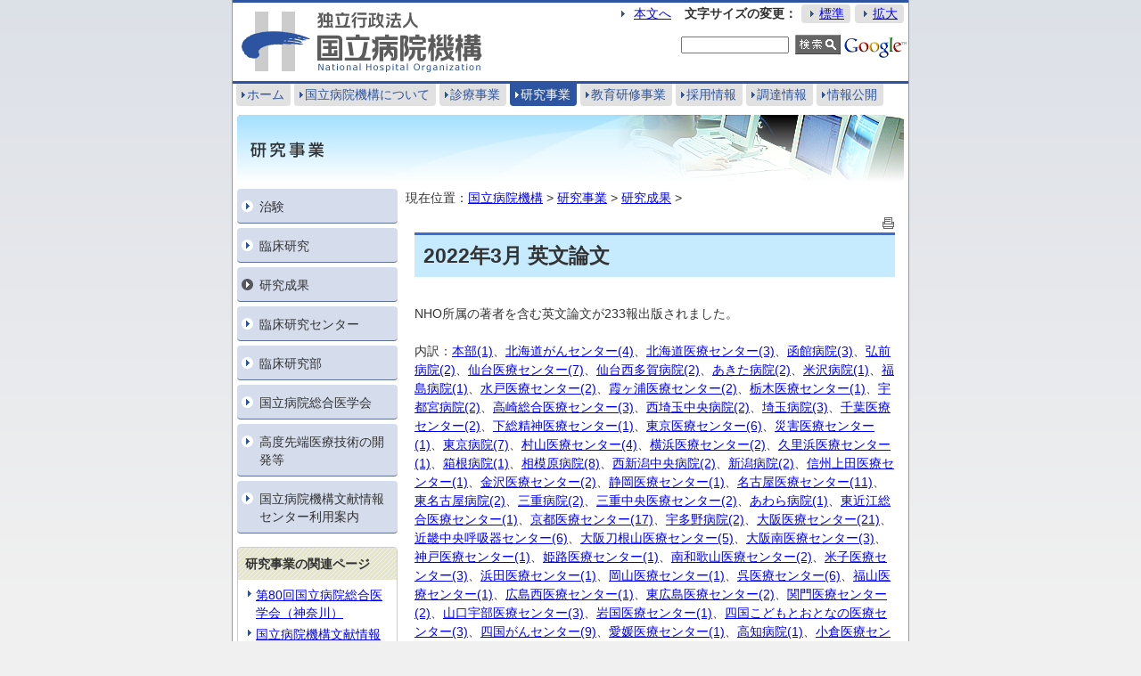

--- FILE ---
content_type: text/html
request_url: https://nho.hosp.go.jp/research/publication_2022_03.html
body_size: 42206
content:
<?xml version="1.0" encoding="UTF-8"?>
<!DOCTYPE html PUBLIC "-//W3C//DTD XHTML 1.0 Transitional//EN" "http://www.w3.org/TR/xhtml1/DTD/xhtml1-transitional.dtd">
<html xmlns="http://www.w3.org/1999/xhtml" xml:lang="ja" lang="ja" dir="ltr">
<head>
<meta http-equiv="Content-Type" content="text/html; charset=UTF-8" />
<title> - 国立病院機構</title>
<!-- responsive meta -->
<meta http-equiv="X-UA-Compatible" content="IE=edge" />
<meta name="viewport" content="width=device-width" />
<meta name="format-detection" content="telephone=no" />
<!-- /responsive meta -->
<meta name="copyright" content="Copyright(C) National Hospital Organization. All Rights Reserved." />
<meta http-equiv="Content-Style-Type" content="text/css" />
<meta http-equiv="Content-Script-Type" content="text/javascript" />
<meta name="keywords" content="国立病院機構" />
<link href="/style_h.css" rel="stylesheet" type="text/css" media="all" />
<link href="/print_h.css" rel="stylesheet" type="text/css" media="print" />
<link href="/aly_h.css" rel="stylesheet" type="text/css" media="all" />
<!-- responsive css -->
<link href="/common/slick.css" rel="stylesheet" type="text/css" media="all" />
<link href="/common/style_h_responsive.css" rel="stylesheet" type="text/css" media="all" />
<link href="/common/aly_h_responsive.css" rel="stylesheet" type="text/css" media="all" />
<!-- /responsive css -->
<script type="text/javascript" src="/files/jquery-1.9.1.min.js"></script>
<script type="text/javascript" src="/files/gethtml.js"></script>
<script type="text/javascript">
//<![CDATA[
$(function(){
getHtml("#headerInner","/common/header_h.html");
getHtml("#footer","/common/footer_h.html");
getHtml(".relatedLinks","/common/relatedlink_3.html");
});
//]]>
</script>
<script type="text/javascript" src="/jquery.cookie.js"></script>
<script type="text/javascript" src="/fontsize_h.js"></script>
<script type="text/javascript" src="/jquery.newmark_h.js"></script>
<!-- responsive js -->
<script type="text/javascript" src="/common/drawer.js"></script>
<!-- responsive js -->
</head>

<body>
<a name="page-top" id="page-top"></a>
<div id="container">
<div id="header">
<div id="headerInner">
<!-- /headerInner --></div>
<a class="drawer js-drawer" href="#"><span class="icon"></span><span class="text"></span></a>
<ul class="nav clearfix">
<li><a href="/index.html">ホーム</a></li>
<li><a href="/about/index.html">国立病院機構について</a></li>
<li><a href="/treatment/index.html">診療事業</a></li>
<li class="selected"><a href="/research/index.html">研究事業</a></li>
<li><a href="/education/index.html">教育研修事業</a></li>
<li><a href="/career/index.html">採用情報</a></li>
<li><a href="/bid/index.html">調達情報</a></li>
<li><a href="/disclosure/index.html">情報公開</a></li>
</ul>
<!-- /header --></div>

<noscript><p>このサイトではJavaScriptを使用しています。JavaScriptを無効にしている場合、機能が制限されますのでご了承ください。</p></noscript>
<div id="contents" class="detail">
<p class="cat" title="研究事業"><img src="/files/000000736.jpg" alt=="研究事業" /></p>
<div id="leftCol">
<h2 class="info-header aly_only_sp">研究事業</h2>
<dl class="sub-nav">
<dt><a href="/cnt1-1_00028.html">治験</a></dt><dt><a href="/research/clinical_research.html">臨床研究</a></dt><dt><a href="/research/performance.html" class="selected">研究成果</a></dt><dt><a href="/research/research_center.html">臨床研究センター </a></dt><dt><a href="/research/research_kenkyubu.html">臨床研究部 </a></dt><dt><a href="/research/research_gakkai.html">国立病院総合医学会 </a></dt><dt><a href="/research/research_koudo.html">高度先端医療技術の開発等 </a></dt><dt><a href="/research/cnt1-1_00022.html">国立病院機構文献情報センター利用案内 </a></dt></dl>
<div class="relatedLinks">
</div>
<!-- /leftCol --></div>
<div id="wrapper">
<ul class="bread clearfix">
<li class="bread-header">現在位置：</li>
<li><a href="/index.html">国立病院機構</a>&nbsp;&gt;&nbsp;</li>
<li><a href="/research/index.html">研究事業</a>&nbsp;&gt;&nbsp;</li>
<li><a href="/research/performance.html">研究成果</a>&nbsp;&gt;&nbsp;</li>
<li class="current"></li>
</ul>
<div id="mainCol">
<ul class="button-set">
<li><a href="javascript:void(0)" onclick="window.print(); return false;" title="このページを印刷する - "><img src="/files/000000040.gif" alt="このページを印刷する - " /></a></li>
</ul>
<div class="body-contents">
<div class="clearfix mg-b20">
<div><h1>2022年3月 英文論文</h1></div>
<br />
<div>
  <div>NHO所属の著者を含む英文論文が233報出版されました。</div>
  <br />
  <div>
    内訳：<a href="#700">本部(1)</a>、<a href="#100">北海道がんセンター(4)</a
    >、<a href="#101">北海道医療センター(3)</a>、<a href="#102">函館病院(3)</a
    >、<a href="#106">弘前病院(2)</a>、<a href="#113">仙台医療センター(7)</a
    >、<a href="#114">仙台西多賀病院(2)</a>、<a href="#116">あきた病院(2)</a
    >、<a href="#118">米沢病院(1)</a>、<a href="#119">福島病院(1)</a>、<a
      href="#200"
      >水戸医療センター(2)</a
    >、<a href="#201">霞ヶ浦医療センター(2)</a>、<a href="#203"
      >栃木医療センター(1)</a
    >、<a href="#204">宇都宮病院(2)</a>、<a href="#205"
      >高崎総合医療センター(3)</a
    >、<a href="#208">西埼玉中央病院(2)</a>、<a href="#209">埼玉病院(3)</a>、<a
      href="#211"
      >千葉医療センター(2)</a
    >、<a href="#213">下総精神医療センター(1)</a>、<a href="#215"
      >東京医療センター(6)</a
    >、<a href="#216">災害医療センター(1)</a>、<a href="#217">東京病院(7)</a
    >、<a href="#218">村山医療センター(4)</a>、<a href="#219"
      >横浜医療センター(2)</a
    >、<a href="#220">久里浜医療センター(1)</a>、<a href="#221">箱根病院(1)</a
    >、<a href="#222">相模原病院(8)</a>、<a href="#224">西新潟中央病院(2)</a
    >、<a href="#225">新潟病院(2)</a>、<a href="#230">信州上田医療センター(1)</a
    >、<a href="#302">金沢医療センター(2)</a>、<a href="#310"
      >静岡医療センター(1)</a
    >、<a href="#311">名古屋医療センター(11)</a>、<a href="#312"
      >東名古屋病院(2)</a
    >、<a href="#315">三重病院(2)</a>、<a href="#317">三重中央医療センター(2)</a
    >、<a href="#401">あわら病院(1)</a>、<a href="#402"
      >東近江総合医療センター(1)</a
    >、<a href="#404">京都医療センター(17)</a>、<a href="#405">宇多野病院(2)</a
    >、<a href="#408">大阪医療センター(21)</a>、<a href="#409"
      >近畿中央呼吸器センター(6)</a
    >、<a href="#410">大阪刀根山医療センター(5)</a>、<a href="#411"
      >大阪南医療センター(3)</a
    >、<a href="#412">神戸医療センター(1)</a>、<a href="#413"
      >姫路医療センター(1)</a
    >、<a href="#418">南和歌山医療センター(2)</a>、<a href="#501"
      >米子医療センター(3)</a
    >、<a href="#503">浜田医療センター(1)</a>、<a href="#504"
      >岡山医療センター(1)</a
    >、<a href="#506">呉医療センター(6)</a>、<a href="#507"
      >福山医療センター(1)</a
    >、<a href="#508">広島西医療センター(1)</a>、<a href="#509"
      >東広島医療センター(2)</a
    >、<a href="#511">関門医療センター(2)</a>、<a href="#512"
      >山口宇部医療センター(3)</a
    >、<a href="#513">岩国医療センター(1)</a>、<a href="#518"
      >四国こどもとおとなの医療センター(3)</a
    >、<a href="#519">四国がんセンター(9)</a>、<a href="#520"
      >愛媛医療センター(1)</a
    >、<a href="#521">高知病院(1)</a>、<a href="#600">小倉医療センター(1)</a
    >、<a href="#601">九州がんセンター(11)</a>、<a href="#602"
      >九州医療センター(10)</a
    >、<a href="#603">福岡病院(1)</a>、<a href="#604">大牟田病院(1)</a>、<a
      href="#605"
      >福岡東医療センター(1)</a
    >、<a href="#609">嬉野医療センター(1)</a>、<a href="#611"
      >長崎医療センター(2)</a
    >、<a href="#613">熊本医療センター(3)</a>、<a href="#616"
      >熊本再春医療センター(1)</a
    >、<a href="#618">別府医療センター(1)</a>、<a href="#621"
      >都城医療センター(1)</a
    >、<a href="#622">宮崎病院(3)</a>、<a href="#623">鹿児島医療センター(1)</a
    >、<a href="#627">琉球病院(1)</a>
  </div>
</div>
<br /><br />
<div>
  <h2 id="700">本部</h2>
  <div>
    <div id="WOS:000770643600001">
      <div>
        <div><small>#医学 #研究 #実験</small></div>
        <div>
          <b>Kimura Y</b>, Jo T, <b>Inoue N</b>, <b>Suzukawa M</b>, Tanaka G,
          Kage H, Kumazawa R, Matsui H, <b>Fushimi K</b>, Yasunaga H,
          <b>Matsui H</b>
        </div>
        <div>
          <b
            >Association Between Systemic Corticosteroid Use and Mortality in
            Patients with Epiglottitis</b
          >
        </div>
        <div>
          <b><i>Laryngoscope. </i></b>2023 FEB;133(2):344-349.
        </div>
        <div><small>Journal Impact Factor 2021: 2.97</small></div>
        <div>
          PMID:
          <a href="https://pubmed.ncbi.nlm.nih.gov/35305022">35305022</a> DOI:
          <a href="https://doi.org/10.1002/lary.30110">10.1002/lary.30110</a>
          WoS:
          <a
            href="https://www.webofscience.com/wos/woscc/full-record/WOS:000770643600001"
            >WOS:000770643600001</a
          >
        </div>
        <br />
      </div>
    </div>
    <br />
  </div>
</div>
<div>
  <h2 id="100">北海道がんセンター</h2>
  <div>
    <div id="WOS:000841321300067">
      <div>
        <div><small>#腫瘍学</small></div>
        <div>
          Sperduto PW, De B, Li J, Carpenter D, Kirkpatrick J, Milligan M, Shih
          HA, Kutuk T, Kotecha R, <b>Higaki H</b>, Otsuka M, <b>Aoyama H</b>,
          Bourgoin M, Roberge D, Dajani S, Sachdev S, Gainey J, Buatti JM, Breen
          W, Brown PD, Ni L, Braunstein S, Gallitto M, Wang TJC, Shanley R, Lou
          E, Shiao J, Gaspar LE, Tanabe S, Nakano T, An Y, Chiang V, Zeng L,
          Soliman H, Elhalawani H, Cagney D, Thomas E, Boggs DH, Ahluwalia MS,
          Mehta MP
        </div>
        <div>
          <b
            >Graded Prognostic Assessment (GPA) for Patients With Lung Cancer
            and Brain Metastases: Initial Report of the Small Cell Lung Cancer
            GPA and Update of the Non-Small Cell Lung Cancer GPA Including the
            Effect of Programmed Death Ligand 1 and Other Prognostic Factors</b
          >
        </div>
        <div>
          <b><i>Int J Radiat Oncol Biol Phys. </i></b>2022 SEP 1;114(1):60-74.
        </div>
        <div><small>Journal Impact Factor 2021: 8.013</small></div>
        <div>
          PMID:
          <a href="https://pubmed.ncbi.nlm.nih.gov/35331827">35331827</a> DOI:
          <a href="https://doi.org/10.1016/j.ijrobp.2022.03.020"
            >10.1016/j.ijrobp.2022.03.020</a
          >
          WoS:
          <a
            href="https://www.webofscience.com/wos/woscc/full-record/WOS:000841321300067"
            >WOS:000841321300067</a
          >
        </div>
        <br />
      </div>
    </div>
    <div id="WOS:000772416300004">
      <div>
        <div><small>#外科学 #症例報告</small></div>
        <div>
          <b>Maeda Y</b>, <b>Minagawa N</b>, <b>Shoji H</b>, <b>Kobayashi T</b>,
          <b>Yamamoto K</b>
        </div>
        <div>
          <b
            >Giant ovarian tumor with colorectal cancer: suggestion concerning
            the need for colonoscopy screening in cases with large ovarian
            tumor-a report of three cases</b
          >
        </div>
        <div>
          <b><i>BMC Surg. </i></b>2022 MAR 23;22(1)
        </div>
        <div><small>Journal Impact Factor 2021: 2.03</small></div>
        <div>
          PMID:
          <a href="https://pubmed.ncbi.nlm.nih.gov/35321695">35321695</a> DOI:
          <a href="https://doi.org/10.1186/s12893-022-01565-4"
            >10.1186/s12893-022-01565-4</a
          >
          WoS:
          <a
            href="https://www.webofscience.com/wos/woscc/full-record/WOS:000772416300004"
            >WOS:000772416300004</a
          >
        </div>
        <br />
      </div>
    </div>
    <div id="WOS:000764129900005">
      <div>
        <div>
          <small>#歯科学 #口腔外科 #口腔内科 #症例報告 #レビュー論文</small>
        </div>
        <div>
          <b>Hata H</b>, Ota Y, Uesaka K, Yamazaki Y, Murata T, Murai C,
          Yoshikawa K, <b>Imamachi K</b>, Yurikusa T, Kitagawa Y
        </div>
        <div>
          <b
            >Oral adverse events due to zinc deficiency after
            pancreaticoduodenectomy requiring continuous intravenous zinc
            supplementation: a case report and literature review</b
          >
        </div>
        <div>
          <b><i>BMC Oral Health. </i></b>2022 MAR 3;22(1)
        </div>
        <div><small>Journal Impact Factor 2021: 3.747</small></div>
        <div>
          PMID:
          <a href="https://pubmed.ncbi.nlm.nih.gov/35241043">35241043</a> DOI:
          <a href="https://doi.org/10.1186/s12903-022-02088-3"
            >10.1186/s12903-022-02088-3</a
          >
          WoS:
          <a
            href="https://www.webofscience.com/wos/woscc/full-record/WOS:000764129900005"
            >WOS:000764129900005</a
          >
        </div>
        <br />
      </div>
    </div>
    <div id="WOS:000762860800002">
      <div>
        <div><small>#薬理学 #薬学 #ランダム化比較試験</small></div>
        <div>
          Takumoto Y, Shiroiwa T, Shimozuma K, Iwata H, <b>Takahashi M</b>, Baba
          S, Kobayashi K, Hagiwara Y, Kawahara T, Uemura Y, Mukai H, Taira N,
          Sawaki M
        </div>
        <div>
          <b
            >Cost-Effectiveness of Trastuzumab With or Without Chemotherapy as
            Adjuvant Therapy in HER2-Positive Elderly Breast Cancer Patients: A
            Randomized, Open-Label Clinical Trial, the RESPECT Trial</b
          >
        </div>
        <div>
          <b><i>Clin Drug Invest. </i></b>2022 MAR;42(3):253-262.
        </div>
        <div><small>Journal Impact Factor 2021: 3.58</small></div>
        <div>
          PMID:
          <a href="https://pubmed.ncbi.nlm.nih.gov/35233755">35233755</a> DOI:
          <a href="https://doi.org/10.1007/s40261-022-01124-y"
            >10.1007/s40261-022-01124-y</a
          >
          WoS:
          <a
            href="https://www.webofscience.com/wos/woscc/full-record/WOS:000762860800002"
            >WOS:000762860800002</a
          >
        </div>
        <br />
      </div>
    </div>
    <br />
  </div>
</div>
<div>
  <h2 id="101">北海道医療センター</h2>
  <div>
    <div id="WOS:000879792300011">
      <div>
        <div><small>#心臓 #循環器系</small></div>
        <div>
          Koizumi T, Kamada R, Watanabe M, Yokoshiki H, Temma T, Hagiwara H,
          Koya T, Nakao M, Kadosaka T, Natsui H, <b>Takahashi M</b>, Mizukami K,
          Mitsuyama H, Anzai T
        </div>
        <div>
          <b
            >Predictors of cardiovascular mortality after an electrical storm in
            patients with structural heart disease</b
          >
        </div>
        <div>
          <b><i>J Cardiol. </i></b>2022 AUG;80(2):167-171.
        </div>
        <div><small>Journal Impact Factor 2021: 3.115</small></div>
        <div>
          PMID:
          <a href="https://pubmed.ncbi.nlm.nih.gov/35365376">35365376</a> DOI:
          <a href="https://doi.org/10.1016/j.jjcc.2022.02.016"
            >10.1016/j.jjcc.2022.02.016</a
          >
          WoS:
          <a
            href="https://www.webofscience.com/wos/woscc/full-record/WOS:000879792300011"
            >WOS:000879792300011</a
          >
        </div>
        <br />
      </div>
    </div>
    <div id="WOS:000812284700005">
      <div>
        <div><small>#ヘルスケア科学 #サービス</small></div>
        <div>
          Tanaka J, Kurisu A, <b>Ohara M</b>, Ouoba S, Ohisa M, Sugiyama A, Wang
          ML, Hiebert L, Kanto T, Akita T
        </div>
        <div>
          <b
            >Burden of chronic hepatitis B and C infections in 2015 and future
            trends in Japan: A simulation study</b
          >
        </div>
        <div>
          <b><i>Lancet Reg Health-W Pac. </i></b>2022 MAY;22
        </div>
        <div><small>Journal Impact Factor 2021: 8.559</small></div>
        <div>
          PMID:
          <a href="https://pubmed.ncbi.nlm.nih.gov/35637862">35637862</a> DOI:
          <a href="https://doi.org/10.1016/j.lanwpc.2022.100428"
            >10.1016/j.lanwpc.2022.100428</a
          >
          WoS:
          <a
            href="https://www.webofscience.com/wos/woscc/full-record/WOS:000812284700005"
            >WOS:000812284700005</a
          >
        </div>
        <br />
      </div>
    </div>
    <div id="WOS:000769287100002">
      <div>
        <div><small>#腫瘍学 #多施設共同研究 #観察研究</small></div>
        <div>
          Ito K, Yuki S, <b>Nakatsumi H</b>, Kawamoto Y, Harada K, Nakano S,
          Saito R, Ando T, Sawada K, Yagisawa M, Ishiguro A, Dazai M, Iwanaga I,
          Hatanaka K, Sato A, Matsumoto R, Shindo Y, Tateyama M, Muranaka T,
          Katagiri M, Yokota I, Sakata Y, Sakamoto N, Komatsu Y
        </div>
        <div>
          <b
            >Multicenter, prospective, observational study of
            chemotherapy-induced dysgeusia in gastrointestinal cancer</b
          >
        </div>
        <div>
          <b><i>Support Care Cancer. </i></b>2022 JUN;30(6):5351-5359.
        </div>
        <div><small>Journal Impact Factor 2021: 3.359</small></div>
        <div>
          PMID:
          <a href="https://pubmed.ncbi.nlm.nih.gov/35292848">35292848</a> DOI:
          <a href="https://doi.org/10.1007/s00520-022-06936-4"
            >10.1007/s00520-022-06936-4</a
          >
          WoS:
          <a
            href="https://www.webofscience.com/wos/woscc/full-record/WOS:000769287100002"
            >WOS:000769287100002</a
          >
        </div>
        <br />
      </div>
    </div>
    <br />
  </div>
</div>
<div>
  <h2 id="102">函館病院</h2>
  <div>
    <div id="WOS:000793512300037">
      <div>
        <div><small>#消化器病学 #肝臓学 #症例報告</small></div>
        <div>
          <b>Kubo K</b>, <b>Ohara M</b>, <b>Watanabe R</b>, <b>Higashino M</b>,
          <b>Tsuda M</b>, <b>Kato M</b>
        </div>
        <div>
          <b
            >Fitz-Hugh-Curtis Syndrome Presenting as Perihepatic and Subcapsular
            Enhancement on MRI</b
          >
        </div>
        <div>
          <b><i>Case Rep Gastroenterol. </i></b>2022;16(1):235-239.
        </div>
        <div><small>Journal Impact Factor 2021: N/A</small></div>
        <div>
          PMID:
          <a href="https://pubmed.ncbi.nlm.nih.gov/35528764">35528764</a> DOI:
          <a href="https://doi.org/10.1159/000523699">10.1159/000523699</a> WoS:
          <a
            href="https://www.webofscience.com/wos/woscc/full-record/WOS:000793512300037"
            >WOS:000793512300037</a
          >
        </div>
        <br />
      </div>
    </div>
    <div id="WOS:000768110300001">
      <div>
        <div><small>#内分泌学 #新陳代謝 #レビュー論文</small></div>
        <div>
          Mete O, Asa SL, Gill AJ, <b>Kimura N</b>, de Krijger RR, Tischler A
        </div>
        <div>
          <b
            >Overview of the 2022 WHO Classification of Paragangliomas and
            Pheochromocytomas</b
          >
        </div>
        <div>
          <b><i>Endocr Pathol. </i></b>2022 MAR;33(1):90-114.
        </div>
        <div><small>Journal Impact Factor 2021: 4.056</small></div>
        <div>
          PMID:
          <a href="https://pubmed.ncbi.nlm.nih.gov/35285002">35285002</a> DOI:
          <a href="https://doi.org/10.1007/s12022-022-09704-6"
            >10.1007/s12022-022-09704-6</a
          >
          WoS:
          <a
            href="https://www.webofscience.com/wos/woscc/full-record/WOS:000768110300001"
            >WOS:000768110300001</a
          >
        </div>
        <br />
      </div>
    </div>
    <div id="WOS:000765470800001">
      <div>
        <div><small>#消化器病学 #肝臓学</small></div>
        <div>
          Yokota K, Osaki T, Hayashi S, Yokota SI, Takeuchi H, Rimbara E, Ojima
          H, Sato T, Yonezawa H, Shibayama K, Tokunaga K, Kamiya S, Murakami K,
          <b>Kato M</b>, Sugiyama T
        </div>
        <div>
          <b
            >Establishment of a reference panel of
            <i>Helicobacter pylori</i> strains for antimicrobial susceptibility
            testing</b
          >
        </div>
        <div>
          <b><i>Helicobacter. </i></b>2022 JUN;27(3)
        </div>
        <div><small>Journal Impact Factor 2021: 5.182</small></div>
        <div>
          PMID:
          <a href="https://pubmed.ncbi.nlm.nih.gov/35255160">35255160</a> DOI:
          <a href="https://doi.org/10.1111/hel.12874">10.1111/hel.12874</a> WoS:
          <a
            href="https://www.webofscience.com/wos/woscc/full-record/WOS:000765470800001"
            >WOS:000765470800001</a
          >
        </div>
        <br />
      </div>
    </div>
    <br />
  </div>
</div>
<div>
  <h2 id="106">弘前病院</h2>
  <div>
    <div id="WOS:000862684100015">
      <div>
        <div>
          <small
            >#消化器病学 #肝臓学 #第III相試験 #多施設共同研究
            #ランダム化比較試験</small
          >
        </div>
        <div>
          Matsuoka K, Watanabe M, Ohmori T, Nakajima K, Ishida T,
          <b>Ishiguro Y</b>, Kanke K, Kobayashi K, Hirai F, Watanabe K, Mizusawa
          H, Kishida S, Miura Y, Ohta A, Kajioka T, Hibi T, AJM300 Study Grp
        </div>
        <div>
          <b
            >AJM300 (carotegrast methyl), an oral antagonist of α4-integrin, as
            induction therapy for patients with moderately active ulcerative
            colitis: a multicentre, randomised, double-blind,
            placebo-controlled, phase 3 study</b
          >
        </div>
        <div>
          <b><i>Lancet Gastroenterol Hepatol. </i></b>2022 JUL;7(7):648-657.
        </div>
        <div><small>Journal Impact Factor 2021: 45.042</small></div>
        <div>
          PMID:
          <a href="https://pubmed.ncbi.nlm.nih.gov/35366419">35366419</a> DOI:
          <a href="https://doi.org/10.1016/S2468-1253(22)00022-X"
            >10.1016/S2468-1253(22)00022-X</a
          >
          WoS:
          <a
            href="https://www.webofscience.com/wos/woscc/full-record/WOS:000862684100015"
            >WOS:000862684100015</a
          >
        </div>
        <br />
      </div>
    </div>
    <div id="WOS:000771391600001">
      <div>
        <div><small>#腫瘍学 #多施設共同研究</small></div>
        <div>
          Asano K, Yamashita Y, Ono T, Natsumeda M, Beppu T, Matsuda K, Ichikawa
          M, Kanamori M, Matsuzaka M, Kurose A, Fumoto T, Saito K, Sonoda Y,
          Ogasawara K, Fujii Y, Shimizu H, <b>Ohkuma H</b>, Kitanaka C, Kayama
          T, Tominaga T
        </div>
        <div>
          <b
            >Clinicopathological risk factors for a poor prognosis of primary
            central nervous system lymphoma in elderly patients in the Tohoku
            and Niigata area: a multicenter, retrospective, cohort study of the
            Tohoku Brain Tumor Study Group</b
          >
        </div>
        <div>
          <b><i>Brain Tumor Pathol. </i></b>2022 JUL;39(3):139-150.
        </div>
        <div><small>Journal Impact Factor 2021: 3.154</small></div>
        <div>
          PMID:
          <a href="https://pubmed.ncbi.nlm.nih.gov/35312904">35312904</a> DOI:
          <a href="https://doi.org/10.1007/s10014-022-00427-4"
            >10.1007/s10014-022-00427-4</a
          >
          WoS:
          <a
            href="https://www.webofscience.com/wos/woscc/full-record/WOS:000771391600001"
            >WOS:000771391600001</a
          >
        </div>
        <br />
      </div>
    </div>
    <br />
  </div>
</div>
<div>
  <h2 id="113">仙台医療センター</h2>
  <div>
    <div id="WOS:000907727700001">
      <div>
        <div><small>#末梢血管疾患 #多施設共同研究</small></div>
        <div>
          Fukuma K, <b>Yamagami H</b>, Ihara M, Tanaka T, Miyata T, Miyata S,
          Kokame K, Nishimura K, Nakaoku Y, Yamamoto H, Hayakawa M, Kamiyama K,
          Enomoto Y, Itabashi R, Furui E, <b>Manabe Y</b>, <b>Ezura M</b>, Todo
          K, <b>Hashikawa K</b>, Uchiyama S, Toyoda K, Nagatsuka K, PRAISE Study
          Invest
        </div>
        <div>
          <b
            >P2Y12 Reaction Units and Clinical Outcomes in Acute Large Artery
            Atherosclerotic Stroke: A Multicenter Prospective Study</b
          >
        </div>
        <div>
          <b><i>J Atheroscler Thromb. </i></b>2023;30(1):39-55.
        </div>
        <div><small>Journal Impact Factor 2021: 4.399</small></div>
        <div>
          PMID:
          <a href="https://pubmed.ncbi.nlm.nih.gov/35249906">35249906</a> DOI:
          <a href="https://doi.org/10.5551/jat.63369">10.5551/jat.63369</a> WoS:
          <a
            href="https://www.webofscience.com/wos/woscc/full-record/WOS:000907727700001"
            >WOS:000907727700001</a
          >
        </div>
        <br />
      </div>
    </div>
    <div id="WOS:000864064900001">
      <div>
        <div><small>#外科学</small></div>
        <div>
          <b>Kurata H</b>, <b>Koakutsu T</b>, <b>Ogawa S</b>, <b>Yamada Y</b>,
          <b>Komai A</b>, Aizawa T
        </div>
        <div>
          <b
            >Traumatic Vertebral Artery Transection Associated with Central
            Cervical Spinal Cord Injury without Bony Injury: A Case Report</b
          >
        </div>
        <div>
          <b><i>Spine Surg Relat Res. </i></b>2022;6(5):573-576.
        </div>
        <div><small>Journal Impact Factor 2021: N/A</small></div>
        <div>
          PMID:
          <a href="https://pubmed.ncbi.nlm.nih.gov/36348670">36348670</a> DOI:
          <a href="https://doi.org/10.22603/ssrr.2021-0213"
            >10.22603/ssrr.2021-0213</a
          >
          WoS:
          <a
            href="https://www.webofscience.com/wos/woscc/full-record/WOS:000864064900001"
            >WOS:000864064900001</a
          >
        </div>
        <br />
      </div>
    </div>
    <div id="WOS:000836560300012">
      <div>
        <div><small>#臨床神経学</small></div>
        <div>
          Shimamura N, Naraoka M, Uchida K, Tokuda K, Sakai N, Imamura H,
          <b>Yamagami H</b>, Tanaka K, <b>Ezura M</b>, Nonaka T, Matsumoto Y,
          Shibata M, Ohta H, Morimoto M, Fukawa N, Hatano T, Enomoto Y, Takeuchi
          M, Ota T, Shimizu F, Kimura N, Kamiya Y, Morimoto T, Yoshimura S
        </div>
        <div>
          <b
            >Reperfusion Therapy Brings Apixaban Administration Forward in
            Patients with Nonvalvular Arterial Fibrillation with Anterior
            Circulation Large Vessel Occlusion or Stenosis</b
          >
        </div>
        <div>
          <b><i>World Neurosurg. </i></b>2022 JUN;162:E503-E510.
        </div>
        <div><small>Journal Impact Factor 2021: 2.21</small></div>
        <div>
          PMID:
          <a href="https://pubmed.ncbi.nlm.nih.gov/35304345">35304345</a> DOI:
          <a href="https://doi.org/10.1016/j.wneu.2022.03.036"
            >10.1016/j.wneu.2022.03.036</a
          >
          WoS:
          <a
            href="https://www.webofscience.com/wos/woscc/full-record/WOS:000836560300012"
            >WOS:000836560300012</a
          >
        </div>
        <br />
      </div>
    </div>
    <div id="WOS:000781036800001">
      <div>
        <div><small>#臨床神経学</small></div>
        <div>
          <b>Ishida T</b>, <b>Inoue T</b>, <b>Inoue T</b>, <b>Saito A</b>,
          <b>Suzuki S</b>, <b>Uenohara H</b>, Tominaga T
        </div>
        <div>
          <b
            >Functional Outcome in Patients with Chronic Subdural Hematoma:
            Postoperative Delirium and Operative Procedure</b
          >
        </div>
        <div>
          <b><i>Neurol Med-Chir. </i></b>2022 APR;62(4):171-176.
        </div>
        <div><small>Journal Impact Factor 2021: 2.036</small></div>
        <div>
          PMID:
          <a href="https://pubmed.ncbi.nlm.nih.gov/35296584">35296584</a> DOI:
          <a href="https://doi.org/10.2176/jns-nmc.2020-0319"
            >10.2176/jns-nmc.2020-0319</a
          >
          WoS:
          <a
            href="https://www.webofscience.com/wos/woscc/full-record/WOS:000781036800001"
            >WOS:000781036800001</a
          >
        </div>
        <br />
      </div>
    </div>
    <div id="WOS:000779857300011">
      <div>
        <div><small>#血液学</small></div>
        <div>
          <b>Yasuda T</b>, <b>Sanada M</b>, Kawazu M, Kojima S, Tsuzuki S, Ueno
          H, <b>Iwamoto E</b>, <b>Iijima-Yamashita Y</b>, <b>Yamada T</b>,
          <b>Kanamori T</b>, <b>Nishimura R</b>, Kuwatsuka Y, Takada S, Tanaka
          M, Ota S, Dobashi N, Yamazaki E, Hirose A, Murayama T, Sumi M, Sato S,
          Tange N, Nakamura Y, <b>Katsuoka Y</b>, Sakaida E, Kawamata T,
          <b>Iida H</b>, Shiraishi Y, Nannya Y, Ogawa S, Taniwaki M, Asou N,
          Hatta Y, Kiyoi H, Matsumura I, <b>Horibe K</b>, Mano H, <b>Naoe T</b>,
          Miyazaki Y, Hayakawa F
        </div>
        <div>
          <b
            >Two novel high-risk adult B-cell acute lymphoblastic leukemia
            subtypes with high expression of <i>CDX2</i> and
            <i>IDH1/2</i> mutations</b
          >
        </div>
        <div>
          <b><i>Blood. </i></b>2022 MAR 24;139(12):1850-1862.
        </div>
        <div><small>Journal Impact Factor 2021: 25.669</small></div>
        <div>
          PMID:
          <a href="https://pubmed.ncbi.nlm.nih.gov/34695176">34695176</a> DOI:
          <a href="https://doi.org/10.1182/blood.2021011921"
            >10.1182/blood.2021011921</a
          >
          WoS:
          <a
            href="https://www.webofscience.com/wos/woscc/full-record/WOS:000779857300011"
            >WOS:000779857300011</a
          >
        </div>
        <br />
      </div>
    </div>
    <div id="WOS:000769466200005">
      <div>
        <div><small>#複合科学</small></div>
        <div>
          <b>Arihara Z</b>, <b>Sakurai K</b>, <b>Niitsuma S</b>, <b>Sato R</b>,
          Yamada S, Inoshita N, Iwata N, Fujisawa H, Watanabe T, Suzuki A,
          Takahashi K, Sugimura Y
        </div>
        <div>
          <b
            >Studies on anti-rabphilin-3A antibodies in 15 consecutive patients
            presenting with central diabetes insipidus at a single referral
            center</b
          >
        </div>
        <div>
          <b><i>Sci Rep. </i></b>2022 MAR 15;12(1)
        </div>
        <div><small>Journal Impact Factor 2021: 4.997</small></div>
        <div>
          PMID:
          <a href="https://pubmed.ncbi.nlm.nih.gov/35292721">35292721</a> DOI:
          <a href="https://doi.org/10.1038/s41598-022-08552-y"
            >10.1038/s41598-022-08552-y</a
          >
          WoS:
          <a
            href="https://www.webofscience.com/wos/woscc/full-record/WOS:000769466200005"
            >WOS:000769466200005</a
          >
        </div>
        <br />
      </div>
    </div>
    <div id="WOS:000767832400001">
      <div>
        <div><small>#内分泌学 #新陳代謝 #症例報告</small></div>
        <div>
          <b>Sakurai K</b>, <b>Narita D</b>, <b>Saito N</b>, <b>Ueno T</b>,
          <b>Sato R</b>, <b>Niitsuma S</b>, Takahashi K, <b>Arihara Z</b>
        </div>
        <div>
          <b>Type 1 diabetes mellitus following COVID-19 RNA-based vaccine</b>
        </div>
        <div>
          <b><i>J Diabetes Investig. </i></b>2022 JUL;13(7):1290-1292.
        </div>
        <div><small>Journal Impact Factor 2021: 3.681</small></div>
        <div>
          PMID:
          <a href="https://pubmed.ncbi.nlm.nih.gov/35220662">35220662</a> DOI:
          <a href="https://doi.org/10.1111/jdi.13781">10.1111/jdi.13781</a> WoS:
          <a
            href="https://www.webofscience.com/wos/woscc/full-record/WOS:000767832400001"
            >WOS:000767832400001</a
          >
        </div>
        <br />
      </div>
    </div>
    <br />
  </div>
</div>
<div>
  <h2 id="114">仙台西多賀病院</h2>
  <div>
    <div id="WOS:000998040500001">
      <div>
        <div><small>#整形外科学 #レビュー論文</small></div>
        <div>
          Kusakabe T, Nakamura T, <b>Morozumi N</b>, Kasama F, Matsuya S, Onoki
          T, Aizawa T
        </div>
        <div>
          <b
            >Facet cysts in the subaxial cervical spine: Case series focused on
            radiological and histopathological findings with a scoping
            review*</b
          >
        </div>
        <div>
          <b><i>J Orthop Sci. </i></b>2023 MAY;28(3):521-528.
        </div>
        <div><small>Journal Impact Factor 2021: 1.805</small></div>
        <div>
          PMID:
          <a href="https://pubmed.ncbi.nlm.nih.gov/35264296">35264296</a> DOI:
          <a href="https://doi.org/10.1016/j.jos.2022.01.017"
            >10.1016/j.jos.2022.01.017</a
          >
          WoS:
          <a
            href="https://www.webofscience.com/wos/woscc/full-record/WOS:000998040500001"
            >WOS:000998040500001</a
          >
        </div>
        <br />
      </div>
    </div>
    <div id="WOS:000799828800033">
      <div>
        <div><small>#複合科学 #多施設共同研究</small></div>
        <div>
          Suzuki Y, Suzuki M, Shigenobu K, Shinosaki K, Aoki Y, Kikuchi H,
          <b>Baba T</b>, Hashimoto M, Araki T, Johnsen K, Ikeda M, Mori E
        </div>
        <div>
          <b
            >A prospective multicenter validation study of a machine learning
            algorithm classifier on quantitative electroencephalogram for
            differentiating between dementia with Lewy bodies and Alzheimer's
            dementia</b
          >
        </div>
        <div>
          <b><i>PLoS One. </i></b>2022 MAR 31;17(3)
        </div>
        <div><small>Journal Impact Factor 2021: 3.752</small></div>
        <div>
          PMID:
          <a href="https://pubmed.ncbi.nlm.nih.gov/35358240">35358240</a> DOI:
          <a href="https://doi.org/10.1371/journal.pone.0265484"
            >10.1371/journal.pone.0265484</a
          >
          WoS:
          <a
            href="https://www.webofscience.com/wos/woscc/full-record/WOS:000799828800033"
            >WOS:000799828800033</a
          >
        </div>
        <br />
      </div>
    </div>
    <br />
  </div>
</div>
<div>
  <h2 id="116">あきた病院</h2>
  <div>
    <div id="WOS:000772753800001">
      <div>
        <div><small>#遺伝学 #遺伝 #症例報告</small></div>
        <div><b>Obara K</b>, <b>Abe E</b>, <b>Toyoshima I</b></div>
        <div>
          <b
            >Dyggve-Melchior-Clausen Syndrome Caused by a Novel Frameshift
            Variant in a Japanese Patient</b
          >
        </div>
        <div>
          <b><i>Mol Syndromol. </i></b>2022 JUL;13(4):350-359.
        </div>
        <div><small>Journal Impact Factor 2021: 1.494</small></div>
        <div>
          PMID:
          <a href="https://pubmed.ncbi.nlm.nih.gov/36158050">36158050</a> DOI:
          <a href="https://doi.org/10.1159/000521516">10.1159/000521516</a> WoS:
          <a
            href="https://www.webofscience.com/wos/woscc/full-record/WOS:000772753800001"
            >WOS:000772753800001</a
          >
        </div>
        <br />
      </div>
    </div>
    <div id="WOS:000769065000014">
      <div>
        <div><small>#複合科学</small></div>
        <div>
          Murakami K, Tamada T, Saigusa D, Miyauchi E, <b>Nara M</b>, Ichinose
          M, Kurano M, Yatomi Y, Sugiura H
        </div>
        <div>
          <b
            >Urine autotaxin levels reflect the disease activity of
            sarcoidosis</b
          >
        </div>
        <div>
          <b><i>Sci Rep. </i></b>2022 MAR 14;12(1)
        </div>
        <div><small>Journal Impact Factor 2021: 4.997</small></div>
        <div>
          PMID:
          <a href="https://pubmed.ncbi.nlm.nih.gov/35288647">35288647</a> DOI:
          <a href="https://doi.org/10.1038/s41598-022-08388-6"
            >10.1038/s41598-022-08388-6</a
          >
          WoS:
          <a
            href="https://www.webofscience.com/wos/woscc/full-record/WOS:000769065000014"
            >WOS:000769065000014</a
          >
        </div>
        <br />
      </div>
    </div>
    <br />
  </div>
</div>
<div>
  <h2 id="118">米沢病院</h2>
  <div>
    <div id="WOS:000776603500001">
      <div>
        <div><small>#臨床神経学 #症例報告</small></div>
        <div>
          Matsumoto Y, Ohyama A, Kubota T, Ikeda K, Kaneko K, Takai Y, Warita H,
          <b>Takahashi T</b>, Misu T, Aoki M
        </div>
        <div>
          <b
            >MOG Antibody-Associated Disorders Following SARS-CoV-2 Vaccination:
            A Case Report and Literature Review</b
          >
        </div>
        <div>
          <b><i>Front Neurol. </i></b>2022 MAR 1;13
        </div>
        <div><small>Journal Impact Factor 2021: 4.086</small></div>
        <div>
          PMID:
          <a href="https://pubmed.ncbi.nlm.nih.gov/35299613">35299613</a> DOI:
          <a href="https://doi.org/10.3389/fneur.2022.845755"
            >10.3389/fneur.2022.845755</a
          >
          WoS:
          <a
            href="https://www.webofscience.com/wos/woscc/full-record/WOS:000776603500001"
            >WOS:000776603500001</a
          >
        </div>
        <br />
      </div>
    </div>
    <br />
  </div>
</div>
<div>
  <h2 id="119">福島病院</h2>
  <div>
    <div id="WOS:000784752600005">
      <div>
        <div><small>#医学 #一般医療 #内科学 #症例報告</small></div>
        <div>
          Fujimori M, Kyozuka H, Sugeno M, Jin T, Ito F, Suzuki D,
          <b>Ishii T</b>, Nomura Y
        </div>
        <div>
          <b
            >Tubo-ovarian abscess in a patient with cri du chat syndrome : A
            case report</b
          >
        </div>
        <div>
          <b><i>Fukushima J Med Sci. </i></b>2022;68(1):57-61.
        </div>
        <div><small>Journal Impact Factor 2021: N/A</small></div>
        <div>
          PMID:
          <a href="https://pubmed.ncbi.nlm.nih.gov/35314525">35314525</a> WoS:
          <a
            href="https://www.webofscience.com/wos/woscc/full-record/WOS:000784752600005"
            >WOS:000784752600005</a
          >
        </div>
        <br />
      </div>
    </div>
    <br />
  </div>
</div>
<div>
  <h2 id="200">水戸医療センター</h2>
  <div>
    <div id="WOS:001026602700001">
      <div>
        <div><small>#放射線学 #核医学 #医用画像</small></div>
        <div>
          Takamura T, Hara S, Nariai T, Ikenouchi Y, Suzuki M, Taoka T,
          <b>Ida M</b>, Ishigame K, Hori M, Sato K, Kamagata K, Kumamaru K,
          Oishi H, Okamoto S, Araki Y, Uda K, Miyajima M, Maehara T, Inaji M,
          Tanaka Y, Naganawa S, Kawai H, Nakane T, Tsurushima Y, Onodera T,
          Nojiri S, Aoki S
        </div>
        <div>
          <b
            >Effect of Temporal Sampling Rate on Estimates of the Perfusion
            Parameters for Patients with Moyamoya Disease Assessed with
            Simultaneous Multislice Dynamic Susceptibility Contrast-enhanced MR
            Imaging</b
          >
        </div>
        <div>
          <b><i>Magn Reson Med Sci. </i></b>2023;22(3):301-312.
        </div>
        <div><small>Journal Impact Factor 2021: 2.76</small></div>
        <div>
          PMID:
          <a href="https://pubmed.ncbi.nlm.nih.gov/35296610">35296610</a> DOI:
          <a href="https://doi.org/10.2463/mrms.mp.2021-0162"
            >10.2463/mrms.mp.2021-0162</a
          >
          WoS:
          <a
            href="https://www.webofscience.com/wos/woscc/full-record/WOS:001026602700001"
            >WOS:001026602700001</a
          >
        </div>
        <br />
      </div>
    </div>
    <div id="WOS:000772734300001">
      <div>
        <div><small>#細胞生物学</small></div>
        <div>
          Abe Y, Sakata-Yanagimoto M, Fujisawa M, Miyoshi H, Suehara Y, Hattori
          K, Kusakabe M, Sakamoto T, Nishikii H, Nguyen TB, Owada Y, Enomoto T,
          Sawa A, Bando H, <b>Yoshida C</b>, Tabata R, Terao T, Nakayama M,
          Ohshima K, Usuki K, Oda T, Matsue K, Chiba S
        </div>
        <div>
          <b
            >A single-cell atlas of non-haematopoietic cells in human lymph
            nodes and lymphoma reveals a landscape of stromal remodelling</b
          >
        </div>
        <div>
          <b><i>Nat Cell Biol. </i></b>2022 APR;24(4):565-+.
        </div>
        <div><small>Journal Impact Factor 2021: 28.213</small></div>
        <div>
          PMID:
          <a href="https://pubmed.ncbi.nlm.nih.gov/35332263">35332263</a> DOI:
          <a href="https://doi.org/10.1038/s41556-022-00866-3"
            >10.1038/s41556-022-00866-3</a
          >
          WoS:
          <a
            href="https://www.webofscience.com/wos/woscc/full-record/WOS:000772734300001"
            >WOS:000772734300001</a
          >
        </div>
        <br />
      </div>
    </div>
    <br />
  </div>
</div>
<div>
  <h2 id="201">霞ヶ浦医療センター</h2>
  <div>
    <div id="WOS:000982219500003">
      <div>
        <div><small>#外科学 #レビュー論文</small></div>
        <div><b>Nishikawa M</b>, <b>Fukuda T</b>, <b>Okazaki M</b></div>
        <div>
          <b
            >Predictive factors of postoperative acute pain in laparoscopic
            inguinal hernia repair in men: A single-centre retrospective study
            in Japan</b
          >
        </div>
        <div>
          <b><i>J Perioperative Pract. </i></b>2023 MAY;33(5):133-138.
        </div>
        <div>
          PMID:
          <a href="https://pubmed.ncbi.nlm.nih.gov/35322720">35322720</a> DOI:
          <a href="https://doi.org/10.1177/17504589211054371"
            >10.1177/17504589211054371</a
          >
          WoS:
          <a
            href="https://www.webofscience.com/wos/woscc/full-record/WOS:000982219500003"
            >WOS:000982219500003</a
          >
        </div>
        <br />
      </div>
    </div>
    <div id="WOS:000885762000020">
      <div>
        <div><small>#心臓 #循環器系</small></div>
        <div>
          Ono K, Iwasaki YK, <b>Akao M</b>, Ikeda T, Ishii K, Inden Y, Kusano K,
          Kobayashi Y, <b>Koretsune Y</b>, Sasano T, Sumitomo N, Takahashi N,
          Niwano S, Hagiwara N, <b>Hisatome I</b>, Furukawa T, Honjo H, Maruyama
          T, Murakawa Y, <b>Yasaka M</b>, Watanabe E, Aiba T, Amino M, Itoh H,
          <b>Ogawa H</b>, Okumura Y, Aoki-Kamiya C, Kishihara J, Kodani E,
          Komatsu T, Sakamoto Y, Satomi K, Shiga T, Shinohara T, Suzuki A,
          Suzuki S, <b>Sekiguchi Y</b>, Nagase S, Hayami N, Harada M, Fujino T,
          Makiyama T, Maruyama M, Miake J, Muraji S, Murata H, Morita N,
          Yokoshiki H, Yoshioka K, Yodogawa K, Inoue H, Okumura K, Kimura T,
          Tsutsui H, Shimizu W, Japanese Circulation Soc, Japanese Heart Rhythm
          Soc Joint Wo
        </div>
        <div>
          <b
            >JCS/JHRS 2020 Guideline on Pharmacotherapy of Cardiac
            Arrhythmias</b
          >
        </div>
        <div>
          <b><i>Circ J. </i></b>2022 NOV;86(11):1790-1924.
        </div>
        <div><small>Journal Impact Factor 2021: 3.35</small></div>
        <div>
          PMID:
          <a href="https://pubmed.ncbi.nlm.nih.gov/35283400">35283400</a> DOI:
          <a href="https://doi.org/10.1253/circj.CJ-20-1212"
            >10.1253/circj.CJ-20-1212</a
          >
          WoS:
          <a
            href="https://www.webofscience.com/wos/woscc/full-record/WOS:000885762000020"
            >WOS:000885762000020</a
          >
        </div>
        <br />
      </div>
    </div>
    <br />
  </div>
</div>
<div>
  <h2 id="203">栃木医療センター</h2>
  <div>
    <div id="WOS:000773323400046">
      <div>
        <div><small>#複合科学 #症例報告</small></div>
        <div>
          <b>Komagamine J</b>, <b>Yabuki T</b>, <b>Noritomi D</b>, Okabe T
        </div>
        <div>
          <b
            >Prevalence of and factors associated with atypical presentation in
            bacteremic urinary tract infection</b
          >
        </div>
        <div>
          <b><i>Sci Rep. </i></b>2022 MAR 25;12(1)
        </div>
        <div><small>Journal Impact Factor 2021: 4.997</small></div>
        <div>
          PMID:
          <a href="https://pubmed.ncbi.nlm.nih.gov/35338229">35338229</a> DOI:
          <a href="https://doi.org/10.1038/s41598-022-09222-9"
            >10.1038/s41598-022-09222-9</a
          >
          WoS:
          <a
            href="https://www.webofscience.com/wos/woscc/full-record/WOS:000773323400046"
            >WOS:000773323400046</a
          >
        </div>
        <br />
      </div>
    </div>
    <br />
  </div>
</div>
<div>
  <h2 id="204">宇都宮病院</h2>
  <div>
    <div id="WOS:000774920900005">
      <div>
        <div><small>#整形外科学</small></div>
        <div>
          Inagaki N, <b>Tanaka T</b>, Udaka J, Akiyama S, Matsuoka T, Saito M
        </div>
        <div>
          <b
            >Distribution of hounsfield unit values in the pelvic bones: a
            comparison between young men and women with traumatic fractures and
            older men and women with fragility fractures: a retrospective cohort
            study</b
          >
        </div>
        <div>
          <b><i>BMC Musculoskelet Disord. </i></b>2022 MAR 29;23(1)
        </div>
        <div><small>Journal Impact Factor 2021: 2.562</small></div>
        <div>
          PMID:
          <a href="https://pubmed.ncbi.nlm.nih.gov/35351073">35351073</a> DOI:
          <a href="https://doi.org/10.1186/s12891-022-05263-3"
            >10.1186/s12891-022-05263-3</a
          >
          WoS:
          <a
            href="https://www.webofscience.com/wos/woscc/full-record/WOS:000774920900005"
            >WOS:000774920900005</a
          >
        </div>
        <br />
      </div>
    </div>
    <div id="WOS:000774649200001">
      <div>
        <div><small>#免疫学</small></div>
        <div>
          <b>Koike R</b>, <b>Sawahata M</b>, Nakamura Y, <b>Nomura Y</b>,
          <b>Katsube O</b>, Hagiwara K, Niho S, <b>Masuda N</b>,
          <b>Tanaka T</b>, <b>Sugiyama K</b>
        </div>
        <div>
          <b
            >Systemic Adverse Effects Induced by the BNT162b2 Vaccine Are
            Associated with Higher Antibody Titers from 3 to 6 Months after
            Vaccination</b
          >
        </div>
        <div>
          <b><i>Vaccines. </i></b>2022 MAR;10(3)
        </div>
        <div><small>Journal Impact Factor 2021: 4.961</small></div>
        <div>
          PMID:
          <a href="https://pubmed.ncbi.nlm.nih.gov/35335084">35335084</a> DOI:
          <a href="https://doi.org/10.3390/vaccines10030451"
            >10.3390/vaccines10030451</a
          >
          WoS:
          <a
            href="https://www.webofscience.com/wos/woscc/full-record/WOS:000774649200001"
            >WOS:000774649200001</a
          >
        </div>
        <br />
      </div>
    </div>
    <br />
  </div>
</div>
<div>
  <h2 id="205">高崎総合医療センター</h2>
  <div>
    <div id="WOS:000773009200053">
      <div>
        <div><small>#複合科学 #多施設共同研究</small></div>
        <div>
          Michallek F, Nakamura S, Ota H, Ogawa R, <b>Shizuka T</b>,
          <b>Nakashima H</b>, Wang YN, Ito T, Sakuma H, Dewey M, Kitagawa K
        </div>
        <div>
          <b
            >Fractal analysis of 4D dynamic myocardial stress-CT perfusion
            imaging differentiates micro- and macrovascular ischemia in a
            multi-center proof-of-concept study</b
          >
        </div>
        <div>
          <b><i>Sci Rep. </i></b>2022 MAR 24;12(1)
        </div>
        <div><small>Journal Impact Factor 2021: 4.997</small></div>
        <div>
          PMID:
          <a href="https://pubmed.ncbi.nlm.nih.gov/35332236">35332236</a> DOI:
          <a href="https://doi.org/10.1038/s41598-022-09144-6"
            >10.1038/s41598-022-09144-6</a
          >
          WoS:
          <a
            href="https://www.webofscience.com/wos/woscc/full-record/WOS:000773009200053"
            >WOS:000773009200053</a
          >
        </div>
        <br />
      </div>
    </div>
    <div id="WOS:001208978800002">
      <div>
        <div><small>#外科学</small></div>
        <div>
          Nakazawa S, Yajima T, Ohtaki Y, Ito T, <b>Kosaka T</b>, Shirabe K
        </div>
        <div>
          <b
            >Tips on lymph node dissection using energy devices: a narrative
            review</b
          >
        </div>
        <div>
          <b><i>AME Surg J. </i></b>2022 MAR 30;2
        </div>
        <div>
          DOI:
          <a href="https://doi.org/10.21037/asj-21-73">10.21037/asj-21-73</a>
          WoS:
          <a
            href="https://www.webofscience.com/wos/woscc/full-record/WOS:001208978800002"
            >WOS:001208978800002</a
          >
        </div>
        <br />
      </div>
    </div>
    <div id="WOS:000764165700001">
      <div>
        <div><small>#生物学</small></div>
        <div>
          Yoshimoto Y, Murata K, Irie D, Ando K, Adachi A, <b>Aoki H</b>,
          Hirakawa T, Noda SE, Nakano T, Ohno T
        </div>
        <div>
          <b
            >A retrospective study of small-pelvis radiotherapy plus
            image-guided brachytherapy in stage I-II non-bulky cervical squamous
            cell carcinoma</b
          >
        </div>
        <div>
          <b><i>J Radiat Res. </i></b>2022 MAR 17;63(2):290-295.
        </div>
        <div><small>Journal Impact Factor 2021: 2.438</small></div>
        <div>
          PMID:
          <a href="https://pubmed.ncbi.nlm.nih.gov/35152292">35152292</a> DOI:
          <a href="https://doi.org/10.1093/jrr/rrac001">10.1093/jrr/rrac001</a>
          WoS:
          <a
            href="https://www.webofscience.com/wos/woscc/full-record/WOS:000764165700001"
            >WOS:000764165700001</a
          >
        </div>
        <br />
      </div>
    </div>
    <br />
  </div>
</div>
<div>
  <h2 id="208">西埼玉中央病院</h2>
  <div>
    <div id="WOS:000793222800005">
      <div>
        <div><small>#医学 #研究 #実験</small></div>
        <div><b>Kawahara H</b>, <b>Omura N</b></div>
        <div>
          <b
            >Long-term Outcome of Triple Stapling Resection and J Pouch Anal
            Stapling Anastomosis for Ulcerative Colitis</b
          >
        </div>
        <div>
          <b><i>In Vivo. </i></b>2022 MAR-APR;36(2):1018-1020.
        </div>
        <div><small>Journal Impact Factor 2021: 2.406</small></div>
        <div>
          PMID:
          <a href="https://pubmed.ncbi.nlm.nih.gov/35241565">35241565</a> DOI:
          <a href="https://doi.org/10.21873/invivo.12796"
            >10.21873/invivo.12796</a
          >
          WoS:
          <a
            href="https://www.webofscience.com/wos/woscc/full-record/WOS:000793222800005"
            >WOS:000793222800005</a
          >
        </div>
        <br />
      </div>
    </div>
    <div id="WOS:000762860300001">
      <div>
        <div><small>#消化器病学 #肝臓学</small></div>
        <div>
          Tsuboi K, Yano F, <b>Omura N</b>, Hoshino M, Yamamoto SR, Akimoto S,
          Masuda T, Sakashita Y, Fukushima N, Kashiwagi H, Eto K
        </div>
        <div>
          <b
            >Relationship between esophageal achalasia subtypes and esophageal
            clearance</b
          >
        </div>
        <div>
          <b><i>Esophagus. </i></b>2022 JUL;19(3):500-507.
        </div>
        <div><small>Journal Impact Factor 2021: 3.671</small></div>
        <div>
          PMID:
          <a href="https://pubmed.ncbi.nlm.nih.gov/35230586">35230586</a> DOI:
          <a href="https://doi.org/10.1007/s10388-022-00910-z"
            >10.1007/s10388-022-00910-z</a
          >
          WoS:
          <a
            href="https://www.webofscience.com/wos/woscc/full-record/WOS:000762860300001"
            >WOS:000762860300001</a
          >
        </div>
        <br />
      </div>
    </div>
    <br />
  </div>
</div>
<div>
  <h2 id="209">埼玉病院</h2>
  <div>
    <div id="WOS:000774797800001">
      <div>
        <div><small>#小児科学</small></div>
        <div><b>Banno Y</b>, Sugiyama T</div>
        <div>
          <b
            >Predicting factors of clinically significant urological anomalies
            after initial urinary tract infection among 2-to 24-month-old
            children</b
          >
        </div>
        <div>
          <b><i>Acta Paediatr. </i></b>2022 JUN;111(6):1274-1281.
        </div>
        <div><small>Journal Impact Factor 2021: 4.056</small></div>
        <div>
          PMID:
          <a href="https://pubmed.ncbi.nlm.nih.gov/35316554">35316554</a> DOI:
          <a href="https://doi.org/10.1111/apa.16341">10.1111/apa.16341</a> WoS:
          <a
            href="https://www.webofscience.com/wos/woscc/full-record/WOS:000774797800001"
            >WOS:000774797800001</a
          >
        </div>
        <br />
      </div>
    </div>
    <div id="WOS:000773757000001">
      <div>
        <div><small>#産科学 #婦人科学 #多施設共同研究 #観察研究</small></div>
        <div>
          Kasuga Y, Ikenoue S, Nishio H, Yamagami W, Ochiai D, Tanabe K, Tashima
          Y, Hirao N, Miyakoshi K, Kasai K, Suda Y, Nemoto T, Shiraishi S,
          Yoshida H, <b>Kurahashi T</b>, Takamatsu K, Iwasaki S,
          <b>Yamashita H</b>, Akiba Y, Arase T, Hara S, Nakada S, Tanaka M, Aoki
          D
        </div>
        <div>
          <b
            >Adenocarcinoma <i>in situ</i> or early-stage cervical cancer is a
            risk factor for preterm delivery after cervical conization: a
            multicenter observational study</b
          >
        </div>
        <div>
          <b><i>J Matern-Fetal Neonatal Med. </i></b>2022;35(25):9837-9842.
        </div>
        <div><small>Journal Impact Factor 2021: 2.323</small></div>
        <div>
          PMID:
          <a href="https://pubmed.ncbi.nlm.nih.gov/35341455">35341455</a> DOI:
          <a href="https://doi.org/10.1080/14767058.2022.2056835"
            >10.1080/14767058.2022.2056835</a
          >
          WoS:
          <a
            href="https://www.webofscience.com/wos/woscc/full-record/WOS:000773757000001"
            >WOS:000773757000001</a
          >
        </div>
        <br />
      </div>
    </div>
    <div id="WOS:000763317700001">
      <div>
        <div><small>#臨床神経学</small></div>
        <div>
          Hiramatsu Y, Okamoto Y, Yoshimura A, Yuan JH, Ando M, Higuchi Y,
          Hashiguchi A, Matsuura E, Nozaki F, Kumada T, Murayama K,
          <b>Suzuki M</b>, Yamamoto Y, Matsui N, Miyazaki Y, Yamaguchi M, Suzuki
          Y, Mitsui J, Ishiura H, Tanaka M, Morishita S, Nishino I, Tsuji S,
          Takashima H
        </div>
        <div>
          <b
            >Complex hereditary peripheral neuropathies caused by novel variants
            in mitochondrial-related nuclear genes</b
          >
        </div>
        <div>
          <b><i>J Neurol. </i></b>2022 AUG;269(8):4129-4140.
        </div>
        <div><small>Journal Impact Factor 2021: 6.682</small></div>
        <div>
          PMID:
          <a href="https://pubmed.ncbi.nlm.nih.gov/35235001">35235001</a> DOI:
          <a href="https://doi.org/10.1007/s00415-022-11026-w"
            >10.1007/s00415-022-11026-w</a
          >
          WoS:
          <a
            href="https://www.webofscience.com/wos/woscc/full-record/WOS:000763317700001"
            >WOS:000763317700001</a
          >
        </div>
        <br />
      </div>
    </div>
    <br />
  </div>
</div>
<div>
  <h2 id="211">千葉医療センター</h2>
  <div>
    <div id="WOS:000826600700017">
      <div>
        <div><small>#病理学</small></div>
        <div>
          Murase T, Nakano S, Sakane T, Domen H, <b>Chiyo M</b>, Nagasaka S,
          Tanaka M, Kawahara Y, Toishi M, Tanaka T, Nakamura S, Sawabata N,
          Okami J, Mukaida H, Tzankov A, Szolkowska M, Porubsky S, Marx A, Roden
          AC, Inagaki H
        </div>
        <div>
          <b
            >Thymic Mucoepidermoid Carcinoma A Clinicopathologic and Molecular
            Study</b
          >
        </div>
        <div>
          <b><i>Am J Surg Pathol. </i></b>2022 AUG;46(8):1160-1169.
        </div>
        <div><small>Journal Impact Factor 2021: 6.298</small></div>
        <div>
          PMID:
          <a href="https://pubmed.ncbi.nlm.nih.gov/35319525">35319525</a> DOI:
          <a href="https://doi.org/10.1097/PAS.0000000000001886"
            >10.1097/PAS.0000000000001886</a
          >
          WoS:
          <a
            href="https://www.webofscience.com/wos/woscc/full-record/WOS:000826600700017"
            >WOS:000826600700017</a
          >
        </div>
        <br />
      </div>
    </div>
    <div id="WOS:000770469800001">
      <div>
        <div><small>#外科学</small></div>
        <div><b>Yamamoto K</b>, Koda K</div>
        <div>
          <b
            >Favorable outcomes of transabdominal compared with transinguinal
            preperitoneal inguinal hernia repair</b
          >
        </div>
        <div>
          <b><i>Minim Invasive Ther Allied Technol. </i></b>2022 AUG
          1;31(6):962-968.
        </div>
        <div><small>Journal Impact Factor 2021: 2.179</small></div>
        <div>
          PMID:
          <a href="https://pubmed.ncbi.nlm.nih.gov/35301932">35301932</a> DOI:
          <a href="https://doi.org/10.1080/13645706.2022.2050258"
            >10.1080/13645706.2022.2050258</a
          >
          WoS:
          <a
            href="https://www.webofscience.com/wos/woscc/full-record/WOS:000770469800001"
            >WOS:000770469800001</a
          >
        </div>
        <br />
      </div>
    </div>
    <br />
  </div>
</div>
<div>
  <h2 id="213">下総精神医療センター</h2>
  <div>
    <div id="WOS:000786666700012">
      <div>
        <div><small>#精神医学 #システマティックレビュー</small></div>
        <div>
          Yonezawa K, Tani H, Nakajima S, Nagai N, <b>Koizumi T</b>, Miyazaki T,
          Mimura M, Takahashi T, Uchida H
        </div>
        <div>
          <b
            >AMPA receptors in schizophrenia: A systematic review of postmortem
            studies on receptor subunit expression and binding</b
          >
        </div>
        <div>
          <b><i>Schizophr Res. </i></b>2022 MAY;243:98-109.
        </div>
        <div><small>Journal Impact Factor 2021: 4.662</small></div>
        <div>
          PMID:
          <a href="https://pubmed.ncbi.nlm.nih.gov/35247795">35247795</a> DOI:
          <a href="https://doi.org/10.1016/j.schres.2022.02.033"
            >10.1016/j.schres.2022.02.033</a
          >
          WoS:
          <a
            href="https://www.webofscience.com/wos/woscc/full-record/WOS:000786666700012"
            >WOS:000786666700012</a
          >
        </div>
        <br />
      </div>
    </div>
    <br />
  </div>
</div>
<div>
  <h2 id="215">東京医療センター</h2>
  <div>
    <div id="WOS:000819042400004">
      <div>
        <div>
          <small>#腫瘍学 #第II相試験 #多施設共同研究 #ランダム化比較試験</small>
        </div>
        <div>
          Kiyota N, Tahara M, Mizusawa J, Kodaira T, Fujii H, Yamazaki T, Mitani
          H, Iwae S, Fujimoto Y, Onozawa Y, Hanai N, Ogawa T, Hara H,
          <b>Monden N</b>, Shimura E,
          <b><a href="https://researchmap.jp/shujirominami">Minami S</a></b
          >, Fujii T, Tanaka K, Homma A, Yoshimoto S, Oridate N, Omori K, Ueda
          T, Okami K, Ota I, Shiga K, Sugasawa M, Asakage T, Saito Y, Murono S,
          Nishimura Y, Nakamura K, Hayashi R, Japan Clinical Oncology Grp JCOG-H
        </div>
        <div>
          <b
            >Weekly Cisplatin Plus Radiation for Postoperative Head and Neck
            Cancer (JCOG1008): A Multicenter, Noninferiority, Phase II/III
            Randomized Controlled Trial</b
          >
        </div>
        <div>
          <b><i>J Clin Oncol. </i></b>2022 JUN 20;40(18):1980-+.
        </div>
        <div><small>Journal Impact Factor 2021: 50.739</small></div>
        <div>
          PMID:
          <a href="https://pubmed.ncbi.nlm.nih.gov/35230884">35230884</a> DOI:
          <a href="https://doi.org/10.1200/JCO.21.01293"
            >10.1200/JCO.21.01293</a
          >
          WoS:
          <a
            href="https://www.webofscience.com/wos/woscc/full-record/WOS:000819042400004"
            >WOS:000819042400004</a
          >
        </div>
        <br />
      </div>
    </div>
    <div id="WOS:000776932600001">
      <div>
        <div><small>#環境科学</small></div>
        <div>Oe H, Yamaoka Y, <b>Ochiai H</b></div>
        <div>
          <b
            >A Qualitative Assessment of Community Learning Initiatives for
            Environmental Awareness and Behaviour Change: Applying UNESCO
            Education for Sustainable Development (ESD) Framework</b
          >
        </div>
        <div>
          <b><i>Int J Environ Res Public Health. </i></b>2022 MAR;19(6)
        </div>
        <div><small>Journal Impact Factor 2021: 4.614</small></div>
        <div>
          PMID:
          <a href="https://pubmed.ncbi.nlm.nih.gov/35329212">35329212</a> DOI:
          <a href="https://doi.org/10.3390/ijerph19063528"
            >10.3390/ijerph19063528</a
          >
          WoS:
          <a
            href="https://www.webofscience.com/wos/woscc/full-record/WOS:000776932600001"
            >WOS:000776932600001</a
          >
        </div>
        <br />
      </div>
    </div>
    <div id="WOS:000775174600001">
      <div>
        <div><small>#医学 #一般医療 #内科学</small></div>
        <div>
          <b>Sasaki M</b>, Miyagawa N, Harada S, Tsubota K, Takebayashi T,
          Nishiwaki Y, Kawasaki R
        </div>
        <div>
          <b
            >Dietary Patterns and Their Associations with Intermediate
            Age-Related Macular Degeneration in a Japanese Population</b
          >
        </div>
        <div>
          <b><i>J Clin Med. </i></b>2022 MAR;11(6)
        </div>
        <div><small>Journal Impact Factor 2021: 4.964</small></div>
        <div>
          PMID:
          <a href="https://pubmed.ncbi.nlm.nih.gov/35329943">35329943</a> DOI:
          <a href="https://doi.org/10.3390/jcm11061617">10.3390/jcm11061617</a>
          WoS:
          <a
            href="https://www.webofscience.com/wos/woscc/full-record/WOS:000775174600001"
            >WOS:000775174600001</a
          >
        </div>
        <br />
      </div>
    </div>
    <div id="WOS:000775145200001">
      <div>
        <div><small>#麻酔学 #ランダム化比較試験</small></div>
        <div><b>Shigeta H</b>, <b>Yasumura R</b>, Kotake Y</div>
        <div>
          <b
            >Comparison of plasma levobupivacaine concentrations with and
            without epinephrine following erector spinae plane block for breast
            cancer surgery: a randomized controlled trial</b
          >
        </div>
        <div>
          <b><i>BMC Anesthesiol. </i></b>2022 MAR 29;22(1)
        </div>
        <div><small>Journal Impact Factor 2021: 2.376</small></div>
        <div>
          PMID:
          <a href="https://pubmed.ncbi.nlm.nih.gov/35350983">35350983</a> DOI:
          <a href="https://doi.org/10.1186/s12871-022-01632-6"
            >10.1186/s12871-022-01632-6</a
          >
          WoS:
          <a
            href="https://www.webofscience.com/wos/woscc/full-record/WOS:000775145200001"
            >WOS:000775145200001</a
          >
        </div>
        <br />
      </div>
    </div>
    <div id="WOS:000773757000001">
      <div>
        <div><small>#産科学 #婦人科学 #多施設共同研究 #観察研究</small></div>
        <div>
          Kasuga Y, Ikenoue S, Nishio H, Yamagami W, Ochiai D, Tanabe K, Tashima
          Y, Hirao N, Miyakoshi K, Kasai K, Suda Y, Nemoto T, Shiraishi S,
          Yoshida H, <b>Kurahashi T</b>, Takamatsu K, Iwasaki S,
          <b>Yamashita H</b>, Akiba Y, Arase T, Hara S, Nakada S, Tanaka M, Aoki
          D
        </div>
        <div>
          <b
            >Adenocarcinoma <i>in situ</i> or early-stage cervical cancer is a
            risk factor for preterm delivery after cervical conization: a
            multicenter observational study</b
          >
        </div>
        <div>
          <b><i>J Matern-Fetal Neonatal Med. </i></b>2022;35(25):9837-9842.
        </div>
        <div><small>Journal Impact Factor 2021: 2.323</small></div>
        <div>
          PMID:
          <a href="https://pubmed.ncbi.nlm.nih.gov/35341455">35341455</a> DOI:
          <a href="https://doi.org/10.1080/14767058.2022.2056835"
            >10.1080/14767058.2022.2056835</a
          >
          WoS:
          <a
            href="https://www.webofscience.com/wos/woscc/full-record/WOS:000773757000001"
            >WOS:000773757000001</a
          >
        </div>
        <br />
      </div>
    </div>
    <div id="WOS:000764995000007">
      <div>
        <div><small>#遺伝学 #遺伝</small></div>
        <div>
          <b>Mutai H</b>, Momozawa Y, Kamatani Y, Nakano A, Sakamoto H,
          <b>Takiguchi T</b>, <b>Nara K</b>, Kubo M, <b>Matsunaga T</b>
        </div>
        <div>
          <b
            >Whole exome analysis of patients in Japan with hearing loss reveals
            high heterogeneity among responsible and novel candidate genes</b
          >
        </div>
        <div>
          <b><i>Orphanet J Rare Dis. </i></b>2022 MAR 5;17(1)
        </div>
        <div><small>Journal Impact Factor 2021: 4.302</small></div>
        <div>
          PMID:
          <a href="https://pubmed.ncbi.nlm.nih.gov/35248088">35248088</a> DOI:
          <a href="https://doi.org/10.1186/s13023-022-02262-4"
            >10.1186/s13023-022-02262-4</a
          >
          WoS:
          <a
            href="https://www.webofscience.com/wos/woscc/full-record/WOS:000764995000007"
            >WOS:000764995000007</a
          >
        </div>
        <br />
      </div>
    </div>
    <br />
  </div>
</div>
<div>
  <h2 id="216">災害医療センター</h2>
  <div>
    <div id="WOS:000766387000001">
      <div>
        <div><small>#腫瘍学 #第I相試験 #第II相試験</small></div>
        <div>
          Ueda Y, Usuki K, Fujita J, Matsumura I, Aotsuka N, <b>Sekiguchi N</b>,
          Nakazato T, <b>Iwasaki H</b>, Takahara-Matsubara M, Sugimoto S, Goto
          M, <b>Naoe T</b>, Kizaki M, Miyazaki Y, Aakashi K
        </div>
        <div>
          <b
            >Phase 1/2 study evaluating the safety and efficacy of DSP-7888
            dosing emulsion in myelodysplastic syndromes</b
          >
        </div>
        <div>
          <b><i>Cancer Sci. </i></b>2022 APR;113(4):1377-1392.
        </div>
        <div><small>Journal Impact Factor 2021: 6.518</small></div>
        <div>
          PMID:
          <a href="https://pubmed.ncbi.nlm.nih.gov/34932235">34932235</a> DOI:
          <a href="https://doi.org/10.1111/cas.15245">10.1111/cas.15245</a> WoS:
          <a
            href="https://www.webofscience.com/wos/woscc/full-record/WOS:000766387000001"
            >WOS:000766387000001</a
          >
        </div>
        <br />
      </div>
    </div>
    <br />
  </div>
</div>
<div>
  <h2 id="217">東京病院</h2>
  <div>
    <div id="WOS:000798366200007">
      <div>
        <div><small>#免疫学</small></div>
        <div>
          Aono A, Murase Y, <b>Minegishi M</b>, <b>Ohtawa S</b>, <b>Yano M</b>,
          Chikamatsu K, Shimomura Y, Hosoya M, Igarashi Y, Morishige Y, Yamada
          H, Takaki A, Togashi K, Hiura M, Mitarai S
        </div>
        <div>
          <b
            >Clinical evaluation of the cobas® MTB-RIF/INH reagent and the
            cobas® 6800 for the detection of isoniazid and rifampicin
            resistance</b
          >
        </div>
        <div>
          <b><i>Tuberculosis. </i></b>2022 MAY;134
        </div>
        <div><small>Journal Impact Factor 2021: 2.973</small></div>
        <div>
          PMID:
          <a href="https://pubmed.ncbi.nlm.nih.gov/35367868">35367868</a> DOI:
          <a href="https://doi.org/10.1016/j.tube.2022.102199"
            >10.1016/j.tube.2022.102199</a
          >
          WoS:
          <a
            href="https://www.webofscience.com/wos/woscc/full-record/WOS:000798366200007"
            >WOS:000798366200007</a
          >
        </div>
        <br />
      </div>
    </div>
    <div id="WOS:000789621700008">
      <div>
        <div><small>#生化学 #分子生物学</small></div>
        <div>
          <b>Imoto S</b>, <b>Suzukawa M</b>, <b>Takeda K</b>, <b>Asari I</b>,
          <b>Watanabe S</b>, <b>Tohma S</b>, Nagase T, <b>Ohta K</b>, Teruya K,
          <b>Nagai H</b>
        </div>
        <div>
          <b
            >Evaluation of cytokine levels in response to mitogen among
            HIV-1-infected blood cells and their relationships to the number of
            T cells</b
          >
        </div>
        <div>
          <b><i>Cytokine. </i></b>2022 MAY;153
        </div>
        <div><small>Journal Impact Factor 2021: 3.926</small></div>
        <div>
          PMID:
          <a href="https://pubmed.ncbi.nlm.nih.gov/35276635">35276635</a> DOI:
          <a href="https://doi.org/10.1016/j.cyto.2022.155840"
            >10.1016/j.cyto.2022.155840</a
          >
          WoS:
          <a
            href="https://www.webofscience.com/wos/woscc/full-record/WOS:000789621700008"
            >WOS:000789621700008</a
          >
        </div>
        <br />
      </div>
    </div>
    <div id="WOS:000774641700001">
      <div>
        <div><small>#医学 #一般医療 #内科学</small></div>
        <div>
          <b>Oka S</b>, <b>Higuchi T</b>, <b>Furukawa H</b>, <b>Shimada K</b>,
          <b>Hashimoto A</b>, <b>Matsui T</b>, <b>Tohma S</b>
        </div>
        <div>
          <b
            >False-positive detection of IgM anti-severe acute respiratory
            syndrome coronavirus 2 antibodies in patients with rheumatoid
            arthritis: Possible effects of IgM or IgG rheumatoid factors on
            immunochromatographic assay results</b
          >
        </div>
        <div>
          <b><i>SAGE Open Med. </i></b>2022 MAR;10
        </div>
        <div><small>Journal Impact Factor 2021: N/A</small></div>
        <div>
          PMID:
          <a href="https://pubmed.ncbi.nlm.nih.gov/35342631">35342631</a> DOI:
          <a href="https://doi.org/10.1177/20503121221088090"
            >10.1177/20503121221088090</a
          >
          WoS:
          <a
            href="https://www.webofscience.com/wos/woscc/full-record/WOS:000774641700001"
            >WOS:000774641700001</a
          >
        </div>
        <br />
      </div>
    </div>
    <div id="WOS:000992940200001">
      <div>
        <div><small>#アレルギー</small></div>
        <div>
          Yamaguchi M, <b>Komiya A</b>, <b>Suzukawa M</b>, Koketsu R, Shiragami
          R, Iikura M, Nagase H
        </div>
        <div>
          <b
            >Findings of <i>in vitro</i> Analyses of Basophil Functions May Help
            Us Better Understand Drug Desensitization</b
          >
        </div>
        <div>
          <b><i>Front Allergy. </i></b>2022 MAR 30;3
        </div>
        <div>
          PMID:
          <a href="https://pubmed.ncbi.nlm.nih.gov/35769573">35769573</a> DOI:
          <a href="https://doi.org/10.3389/falgy.2022.874772"
            >10.3389/falgy.2022.874772</a
          >
          WoS:
          <a
            href="https://www.webofscience.com/wos/woscc/full-record/WOS:000992940200001"
            >WOS:000992940200001</a
          >
        </div>
        <br />
      </div>
    </div>
    <div id="WOS:000770643600001">
      <div>
        <div><small>#医学 #研究 #実験</small></div>
        <div>
          <b>Kimura Y</b>, Jo T, <b>Inoue N</b>, <b>Suzukawa M</b>, Tanaka G,
          Kage H, Kumazawa R, Matsui H, <b>Fushimi K</b>, Yasunaga H,
          <b>Matsui H</b>
        </div>
        <div>
          <b
            >Association Between Systemic Corticosteroid Use and Mortality in
            Patients with Epiglottitis</b
          >
        </div>
        <div>
          <b><i>Laryngoscope. </i></b>2023 FEB;133(2):344-349.
        </div>
        <div><small>Journal Impact Factor 2021: 2.97</small></div>
        <div>
          PMID:
          <a href="https://pubmed.ncbi.nlm.nih.gov/35305022">35305022</a> DOI:
          <a href="https://doi.org/10.1002/lary.30110">10.1002/lary.30110</a>
          WoS:
          <a
            href="https://www.webofscience.com/wos/woscc/full-record/WOS:000770643600001"
            >WOS:000770643600001</a
          >
        </div>
        <br />
      </div>
    </div>
    <div id="WOS:000769168400001">
      <div>
        <div><small>#医学 #一般医療 #内科学</small></div>
        <div>
          Mizuuchi T, Sawada T, Nishiyama S, Tahara K, Hayashi H, Mori H, Kato
          E, Tago M, <b>Matsui T</b>, <b>Tohma S</b>
        </div>
        <div>
          <b
            >Distal Interphalangeal Joint Involvement May Be Associated with
            Disease Activity and Affected Joint Distribution in Rheumatoid
            Arthritis</b
          >
        </div>
        <div>
          <b><i>J Clin Med. </i></b>2022 MAR;11(5)
        </div>
        <div><small>Journal Impact Factor 2021: 4.964</small></div>
        <div>
          PMID:
          <a href="https://pubmed.ncbi.nlm.nih.gov/35268496">35268496</a> DOI:
          <a href="https://doi.org/10.3390/jcm11051405">10.3390/jcm11051405</a>
          WoS:
          <a
            href="https://www.webofscience.com/wos/woscc/full-record/WOS:000769168400001"
            >WOS:000769168400001</a
          >
        </div>
        <br />
      </div>
    </div>
    <div id="WOS:000764261100002">
      <div>
        <div><small>#感染症</small></div>
        <div>
          <b>Watanabe S</b>, <b>Suzuki J</b>, <b>Suzukawa M</b>,
          <b>Takeda K</b>, <b>Imoto S</b>, <b>Kitani M</b>, <b>Fukami T</b>,
          <b>Sasaki Y</b>, <b>Hebisawa A</b>, <b>Matsui H</b>
        </div>
        <div>
          <b
            >Serum total IgE may be a biomarker among chronic pulmonary
            aspergillosis patients with elevated serum total IgE levels: A
            cohort study with pathological evaluations</b
          >
        </div>
        <div>
          <b><i>Med Mycol. </i></b>2022 MAR 3;60(3)
        </div>
        <div><small>Journal Impact Factor 2021: 3.747</small></div>
        <div>
          PMID:
          <a href="https://pubmed.ncbi.nlm.nih.gov/35098997">35098997</a> DOI:
          <a href="https://doi.org/10.1093/mmy/myac006">10.1093/mmy/myac006</a>
          WoS:
          <a
            href="https://www.webofscience.com/wos/woscc/full-record/WOS:000764261100002"
            >WOS:000764261100002</a
          >
        </div>
        <br />
      </div>
    </div>
    <br />
  </div>
</div>
<div>
  <h2 id="218">村山医療センター</h2>
  <div>
    <div id="WOS:000795940300028">
      <div>
        <div><small>#神経科学</small></div>
        <div>
          <b>Tomioka Y</b>, Tohyama T, Honaga K, Kawakami M, Kondo K, Tsuji T
        </div>
        <div>
          <b
            >Effects of Galvanic Vestibular Stimulation on Subjective Visual
            Vertical and Sitting Balance in Patients with Stroke</b
          >
        </div>
        <div>
          <b><i>J Stroke Cerebrovasc Dis. </i></b>2022 MAY;31(5)
        </div>
        <div><small>Journal Impact Factor 2021: 2.677</small></div>
        <div>
          PMID:
          <a href="https://pubmed.ncbi.nlm.nih.gov/35279006">35279006</a> DOI:
          <a href="https://doi.org/10.1016/j.jstrokecerebrovasdis.2022.106430"
            >10.1016/j.jstrokecerebrovasdis.2022.106430</a
          >
          WoS:
          <a
            href="https://www.webofscience.com/wos/woscc/full-record/WOS:000795940300028"
            >WOS:000795940300028</a
          >
        </div>
        <br />
      </div>
    </div>
    <div id="WOS:000800334900010">
      <div>
        <div><small>#複合科学</small></div>
        <div>
          Barioni NO, Derakhshan F, Lopes LT, Onimaru H, Roy A, McDonald F,
          Scheibli E, Baghdadwala MI, Heidari N, Bharadia M, <b>Ikeda K</b>,
          Yazawa I, <b>Okada Y</b>, Harris MB, Dutschmann M, Wilson RJA
        </div>
        <div>
          <b
            >Novel oxygen sensing mechanism in the spinal cord involved in
            cardiorespiratory responses to hypoxia</b
          >
        </div>
        <div>
          <b><i>Sci Adv. </i></b>2022 MAR;8(12)
        </div>
        <div><small>Journal Impact Factor 2021: 14.98</small></div>
        <div>
          PMID:
          <a href="https://pubmed.ncbi.nlm.nih.gov/35333571">35333571</a> DOI:
          <a href="https://doi.org/10.1126/sciadv.abm1444"
            >10.1126/sciadv.abm1444</a
          >
          WoS:
          <a
            href="https://www.webofscience.com/wos/woscc/full-record/WOS:000800334900010"
            >WOS:000800334900010</a
          >
        </div>
        <br />
      </div>
    </div>
    <div id="WOS:000769967300003">
      <div>
        <div><small>#整形外科学</small></div>
        <div>
          Shiromoto Y, Niki Y, <b>Kikuchi T</b>, <b>Yoshihara Y</b>, Oguma T,
          Nemoto K, Chiba K, Kanaji A, Matsumoto M, Nakamura M
        </div>
        <div>
          <b
            >Increased migratory activity and cartilage regeneration by
            superficial-zone chondrocytes in enzymatically treated cartilage
            explants</b
          >
        </div>
        <div>
          <b><i>BMC Musculoskelet Disord. </i></b>2022 MAR 16;23(1)
        </div>
        <div><small>Journal Impact Factor 2021: 2.562</small></div>
        <div>
          PMID:
          <a href="https://pubmed.ncbi.nlm.nih.gov/35296296">35296296</a> DOI:
          <a href="https://doi.org/10.1186/s12891-022-05210-2"
            >10.1186/s12891-022-05210-2</a
          >
          WoS:
          <a
            href="https://www.webofscience.com/wos/woscc/full-record/WOS:000769967300003"
            >WOS:000769967300003</a
          >
        </div>
        <br />
      </div>
    </div>
    <div id="WOS:000760969900012">
      <div>
        <div><small>#臨床神経学 #多施設共同研究</small></div>
        <div>
          Nori S, Nagoshi N, Aoyama R, Ishihara S, <b>Fujiyoshi K</b>, Shiono Y,
          Kitamura K, Ishikawa M, Suzuki S, Takahashi Y, Tsuji O, Yagi M,
          Nakamura M, Matsumoto M, Watanabe K, Ishii K, <b>Yamane J</b>
        </div>
        <div>
          <b
            >Influence of Intervertebral Level of Stenosis on Neurological
            Recovery and Reduction of Neck Pain After Posterior Decompression
            Surgery for Cervical Spondylotic Myelopathy A Retrospective
            Multicenter Study with Propensity Scoring</b
          >
        </div>
        <div>
          <b><i>SPINE. </i></b>2022 MAR 15;47(6):476-483.
        </div>
        <div><small>Journal Impact Factor 2021: 3.269</small></div>
        <div>
          PMID:
          <a href="https://pubmed.ncbi.nlm.nih.gov/34738987">34738987</a> DOI:
          <a href="https://doi.org/10.1097/BRS.0000000000004270"
            >10.1097/BRS.0000000000004270</a
          >
          WoS:
          <a
            href="https://www.webofscience.com/wos/woscc/full-record/WOS:000760969900012"
            >WOS:000760969900012</a
          >
        </div>
        <br />
      </div>
    </div>
    <br />
  </div>
</div>
<div>
  <h2 id="219">横浜医療センター</h2>
  <div>
    <div id="WOS:000775709500002">
      <div>
        <div>
          <small>#感染症 #メタアナリシス #システマティックレビュー</small>
        </div>
        <div>Yasuda H, Mayumi T, <b>Okano H</b></div>
        <div>
          <b
            >Efficacy of different anticoagulant doses for patients with
            COVID-19: a systematic review and network meta-analysis</b
          >
        </div>
        <div>
          <b><i>Infection. </i></b>2022 DEC;50(6):1453-1463.
        </div>
        <div><small>Journal Impact Factor 2021: 7.455</small></div>
        <div>
          PMID:
          <a href="https://pubmed.ncbi.nlm.nih.gov/35355236">35355236</a> DOI:
          <a href="https://doi.org/10.1007/s15010-022-01809-8"
            >10.1007/s15010-022-01809-8</a
          >
          WoS:
          <a
            href="https://www.webofscience.com/wos/woscc/full-record/WOS:000775709500002"
            >WOS:000775709500002</a
          >
        </div>
        <br />
      </div>
    </div>
    <div id="WOS:000767395600001">
      <div>
        <div><small>#リウマチ学</small></div>
        <div>
          Ohya T, Nishimura K, Murase A, Hattori S, Ohara A, Nozawa T,
          <b>Hara R</b>, Ito S
        </div>
        <div>
          <b
            >Impaired Interleukin-18 Signaling in Natural Killer Cells From
            Patients With Systemic Juvenile Idiopathic Arthritis</b
          >
        </div>
        <div>
          <b><i>ACR Open Rheumatol. </i></b>2022 JUN;4(6):503-510.
        </div>
        <div>
          PMID:
          <a href="https://pubmed.ncbi.nlm.nih.gov/35275436">35275436</a> DOI:
          <a href="https://doi.org/10.1002/acr2.11426">10.1002/acr2.11426</a>
          WoS:
          <a
            href="https://www.webofscience.com/wos/woscc/full-record/WOS:000767395600001"
            >WOS:000767395600001</a
          >
        </div>
        <br />
      </div>
    </div>
    <br />
  </div>
</div>
<div>
  <h2 id="220">久里浜医療センター</h2>
  <div>
    <div id="WOS:000773433000001">
      <div>
        <div><small>#神経科学 #ランダム化比較試験</small></div>
        <div>
          Harada T, Aikawa Y, Takahama M, <b>Yumoto Y</b>, Umeno M, Hasegawa Y,
          Ohsawa S, Asukai N
        </div>
        <div>
          <b
            >A 12-session relapse prevention program vs psychoeducation in the
            treatment of Japanese alcoholic patients: A randomized controlled
            trial</b
          >
        </div>
        <div>
          <b><i>Neuropsychopharmacol Rep. </i></b>2022 JUN;42(2):205-212.
        </div>
        <div>
          PMID:
          <a href="https://pubmed.ncbi.nlm.nih.gov/35343114">35343114</a> DOI:
          <a href="https://doi.org/10.1002/npr2.12248">10.1002/npr2.12248</a>
          WoS:
          <a
            href="https://www.webofscience.com/wos/woscc/full-record/WOS:000773433000001"
            >WOS:000773433000001</a
          >
        </div>
        <br />
      </div>
    </div>
    <br />
  </div>
</div>
<div>
  <h2 id="221">箱根病院</h2>
  <div>
    <div id="WOS:000763240700001">
      <div>
        <div><small>#臨床神経学</small></div>
        <div>
          <b>Watanabe D</b>, Tsukamoto H, <b>Abe T</b>, <b>Kitao R</b>,
          <b>Okuma A</b>, <b>Mihara M</b>, Katsumoto A, Iwahashi Y, Higashiyama
          Y, Miyaji Y, Joki H, Doi H, <b>Komori T</b>, Tanaka F
        </div>
        <div>
          <b
            >Ultrasonographic evaluation reveals thinning of cervical nerve
            roots and peripheral nerves in spinal and bulbar muscular atrophy</b
          >
        </div>
        <div>
          <b><i>Neurol Sci. </i></b>2022 JUL;43(7):4267-4274.
        </div>
        <div><small>Journal Impact Factor 2021: 3.83</small></div>
        <div>
          PMID:
          <a href="https://pubmed.ncbi.nlm.nih.gov/35237894">35237894</a> DOI:
          <a href="https://doi.org/10.1007/s10072-022-05969-1"
            >10.1007/s10072-022-05969-1</a
          >
          WoS:
          <a
            href="https://www.webofscience.com/wos/woscc/full-record/WOS:000763240700001"
            >WOS:000763240700001</a
          >
        </div>
        <br />
      </div>
    </div>
    <br />
  </div>
</div>
<div>
  <h2 id="222">相模原病院</h2>
  <div>
    <div id="WOS:000896076100012">
      <div>
        <div><small>#アレルギー</small></div>
        <div>
          <b>Sato S</b>, <b>Kainuma K</b>, Noda T, <b>Ebisawa M</b>,
          <b><a href="https://researchmap.jp/masakifutamura">Futamura M</a></b
          >, Imamura T, Miyagawa A, Nakajima S, Ogawa Y, Inomata T, Kan-o K,
          Kurashima Y, Masaki K, Myojin T, Nishioka Y, Sakashita M, Tamari M,
          Morita H, Adachi T
        </div>
        <div>
          <b
            >Evaluation of adrenaline auto-injector prescription profiles: A
            population-based, retrospective cohort study within the National
            Insurance Claims Database of Japan</b
          >
        </div>
        <div>
          <b><i>Allergol Int. </i></b>2022 JUL;71(3):354-361.
        </div>
        <div><small>Journal Impact Factor 2021: 7.478</small></div>
        <div>
          PMID:
          <a href="https://pubmed.ncbi.nlm.nih.gov/35331624">35331624</a> DOI:
          <a href="https://doi.org/10.1016/j.alit.2022.02.002"
            >10.1016/j.alit.2022.02.002</a
          >
          WoS:
          <a
            href="https://www.webofscience.com/wos/woscc/full-record/WOS:000896076100012"
            >WOS:000896076100012</a
          >
        </div>
        <br />
      </div>
    </div>
    <div id="WOS:000847264400017">
      <div>
        <div><small>#臨床神経学 #観察研究</small></div>
        <div>
          Doi T, <b>Ohashi S</b>, Ohtomo N, Tozawa K, Nakarai H, Yoshida Y, Ito
          Y, Sakamoto R, Nakajima K, Nagata K, Okamoto N, Nakamoto H, Kato S,
          Taniguchi Y, Matsubayashi Y, Tanaka S, Oshima Y
        </div>
        <div>
          <b
            >Evaluation of bone strength using finite-element analysis in
            patients with ossification of the posterior longitudinal ligament</b
          >
        </div>
        <div>
          <b><i>Spine Journal. </i></b>2022 AUG;22(8):1399-1407.
        </div>
        <div><small>Journal Impact Factor 2021: 4.297</small></div>
        <div>
          PMID:
          <a href="https://pubmed.ncbi.nlm.nih.gov/35257841">35257841</a> DOI:
          <a href="https://doi.org/10.1016/j.spinee.2022.02.018"
            >10.1016/j.spinee.2022.02.018</a
          >
          WoS:
          <a
            href="https://www.webofscience.com/wos/woscc/full-record/WOS:000847264400017"
            >WOS:000847264400017</a
          >
        </div>
        <br />
      </div>
    </div>
    <div id="WOS:000787182600001">
      <div>
        <div><small>#薬理学 #薬学 #レビュー論文</small></div>
        <div>
          Koga Y, Aoki-Saito H, <b>Kamide Y</b>, Sato M, Tsurumaki H, Yatomi M,
          Ishizuka T, Hisada T
        </div>
        <div>
          <b
            >Perspectives on the Efficacy of Benralizumab for Treatment of
            Eosinophilic Granulomatosis With Polyangiitis</b
          >
        </div>
        <div>
          <b><i>Front Pharmacol. </i></b>2022 MAR 10;13
        </div>
        <div><small>Journal Impact Factor 2021: 5.988</small></div>
        <div>
          PMID:
          <a href="https://pubmed.ncbi.nlm.nih.gov/35359852">35359852</a> DOI:
          <a href="https://doi.org/10.3389/fphar.2022.865318"
            >10.3389/fphar.2022.865318</a
          >
          WoS:
          <a
            href="https://www.webofscience.com/wos/woscc/full-record/WOS:000787182600001"
            >WOS:000787182600001</a
          >
        </div>
        <br />
      </div>
    </div>
    <div id="WOS:000786959000001">
      <div>
        <div><small>#生化学 #分子生物学 #観察研究</small></div>
        <div>
          Ueda S, <b>Ito J</b>, Harada N, Harada S, Sasano H, Sandhu Y, Tanabe
          Y, Abe S, Shiota S, Kodama Y, Nagaoka T, Makino F, Chiba A, Akiba H,
          Atsuta R, Miyake S, Takahashi K
        </div>
        <div>
          <b
            >Effect of Japanese Cedar Pollen Sublingual Immunotherapy on Asthma
            Patients with Seasonal Allergic Rhinitis Caused by Japanese Cedar
            Pollen</b
          >
        </div>
        <div>
          <b><i>Biomolecules. </i></b>2022 APR;12(4)
        </div>
        <div><small>Journal Impact Factor 2021: 6.064</small></div>
        <div>
          PMID:
          <a href="https://pubmed.ncbi.nlm.nih.gov/35454107">35454107</a> DOI:
          <a href="https://doi.org/10.3390/biom12040518"
            >10.3390/biom12040518</a
          >
          WoS:
          <a
            href="https://www.webofscience.com/wos/woscc/full-record/WOS:000786959000001"
            >WOS:000786959000001</a
          >
        </div>
        <br />
      </div>
    </div>
    <div id="WOS:000774641700001">
      <div>
        <div><small>#医学 #一般医療 #内科学</small></div>
        <div>
          <b>Oka S</b>, <b>Higuchi T</b>, <b>Furukawa H</b>, <b>Shimada K</b>,
          <b>Hashimoto A</b>, <b>Matsui T</b>, <b>Tohma S</b>
        </div>
        <div>
          <b
            >False-positive detection of IgM anti-severe acute respiratory
            syndrome coronavirus 2 antibodies in patients with rheumatoid
            arthritis: Possible effects of IgM or IgG rheumatoid factors on
            immunochromatographic assay results</b
          >
        </div>
        <div>
          <b><i>SAGE Open Med. </i></b>2022 MAR;10
        </div>
        <div><small>Journal Impact Factor 2021: N/A</small></div>
        <div>
          PMID:
          <a href="https://pubmed.ncbi.nlm.nih.gov/35342631">35342631</a> DOI:
          <a href="https://doi.org/10.1177/20503121221088090"
            >10.1177/20503121221088090</a
          >
          WoS:
          <a
            href="https://www.webofscience.com/wos/woscc/full-record/WOS:000774641700001"
            >WOS:000774641700001</a
          >
        </div>
        <br />
      </div>
    </div>
    <div id="WOS:000992940200001">
      <div>
        <div><small>#アレルギー</small></div>
        <div>
          Yamaguchi M, <b>Komiya A</b>, <b>Suzukawa M</b>, Koketsu R, Shiragami
          R, Iikura M, Nagase H
        </div>
        <div>
          <b
            >Findings of <i>in vitro</i> Analyses of Basophil Functions May Help
            Us Better Understand Drug Desensitization</b
          >
        </div>
        <div>
          <b><i>Front Allergy. </i></b>2022 MAR 30;3
        </div>
        <div>
          PMID:
          <a href="https://pubmed.ncbi.nlm.nih.gov/35769573">35769573</a> DOI:
          <a href="https://doi.org/10.3389/falgy.2022.874772"
            >10.3389/falgy.2022.874772</a
          >
          WoS:
          <a
            href="https://www.webofscience.com/wos/woscc/full-record/WOS:000992940200001"
            >WOS:000992940200001</a
          >
        </div>
        <br />
      </div>
    </div>
    <div id="WOS:000790749300001">
      <div>
        <div><small>#複合科学</small></div>
        <div>
          Schweighauser M, Arseni D, Huang M, Lövestam S, Shi Y, Yang Y, Zhang
          WJ, Kotecha A, Garringer HJ, Vidal R, Hallinan G, Newell KL, Tarutani
          A, Murayama S, Miyazaki M, Saito Y, Yoshida M, <b>Hasegawa K</b>,
          Lashley T, Revesz T, Kovacs GG, van Swieten J, Takao M, Hasegawa M,
          Ghetti B, Falcon B, Murzin AG, Goedert M, Scheres SHW, Spillantini MG
        </div>
        <div>
          <b
            >Age-dependent formation of TMEM106B amyloid filaments in human
            brains</b
          >
        </div>
        <div>
          <b><i>Nature. </i></b>2022 MAY 12;605(7909):310-+.
        </div>
        <div><small>Journal Impact Factor 2021: 69.504</small></div>
        <div>
          PMID:
          <a href="https://pubmed.ncbi.nlm.nih.gov/35344985">35344985</a> DOI:
          <a href="https://doi.org/10.1038/s41586-022-04650-z"
            >10.1038/s41586-022-04650-z</a
          >
          WoS:
          <a
            href="https://www.webofscience.com/wos/woscc/full-record/WOS:000790749300001"
            >WOS:000790749300001</a
          >
        </div>
        <br />
      </div>
    </div>
    <div id="WOS:000769168400001">
      <div>
        <div><small>#医学 #一般医療 #内科学</small></div>
        <div>
          Mizuuchi T, Sawada T, Nishiyama S, Tahara K, Hayashi H, Mori H, Kato
          E, Tago M, <b>Matsui T</b>, <b>Tohma S</b>
        </div>
        <div>
          <b
            >Distal Interphalangeal Joint Involvement May Be Associated with
            Disease Activity and Affected Joint Distribution in Rheumatoid
            Arthritis</b
          >
        </div>
        <div>
          <b><i>J Clin Med. </i></b>2022 MAR;11(5)
        </div>
        <div><small>Journal Impact Factor 2021: 4.964</small></div>
        <div>
          PMID:
          <a href="https://pubmed.ncbi.nlm.nih.gov/35268496">35268496</a> DOI:
          <a href="https://doi.org/10.3390/jcm11051405">10.3390/jcm11051405</a>
          WoS:
          <a
            href="https://www.webofscience.com/wos/woscc/full-record/WOS:000769168400001"
            >WOS:000769168400001</a
          >
        </div>
        <br />
      </div>
    </div>
    <br />
  </div>
</div>
<div>
  <h2 id="224">西新潟中央病院</h2>
  <div>
    <div id="WOS:000790634100002">
      <div>
        <div><small>#行動科学</small></div>
        <div><b>Hasegawa N</b>, <b>Annaka H</b></div>
        <div>
          <b
            >Cognitive features of adult focal epilepsy with unknown etiology
            revealed by the trail making test</b
          >
        </div>
        <div>
          <b><i>Epilepsy Behav. </i></b>2022 APR;129
        </div>
        <div><small>Journal Impact Factor 2021: 3.337</small></div>
        <div>
          PMID:
          <a href="https://pubmed.ncbi.nlm.nih.gov/35245763">35245763</a> DOI:
          <a href="https://doi.org/10.1016/j.yebeh.2022.108625"
            >10.1016/j.yebeh.2022.108625</a
          >
          WoS:
          <a
            href="https://www.webofscience.com/wos/woscc/full-record/WOS:000790634100002"
            >WOS:000790634100002</a
          >
        </div>
        <br />
      </div>
    </div>
    <div id="WOS:000774596200001">
      <div>
        <div><small>#臨床神経学</small></div>
        <div>
          Mikami T, Kobayashi T, Hasebe D, Ohshima Y, <b>Takahashi T</b>,
          Shimohata T
        </div>
        <div>
          <b
            >Oral appliance therapy for obstructive sleep apnea in multiple
            system atrophy with floppy epiglottis: a case series of three
            patients</b
          >
        </div>
        <div>
          <b><i>Sleep Breath. </i></b>2023 MAR;27(1):213-219.
        </div>
        <div><small>Journal Impact Factor 2021: 2.655</small></div>
        <div>
          PMID:
          <a href="https://pubmed.ncbi.nlm.nih.gov/35352265">35352265</a> DOI:
          <a href="https://doi.org/10.1007/s11325-022-02607-0"
            >10.1007/s11325-022-02607-0</a
          >
          WoS:
          <a
            href="https://www.webofscience.com/wos/woscc/full-record/WOS:000774596200001"
            >WOS:000774596200001</a
          >
        </div>
        <br />
      </div>
    </div>
    <br />
  </div>
</div>
<div>
  <h2 id="225">新潟病院</h2>
  <div>
    <div id="WOS:000793379500008">
      <div>
        <div><small>#臨床神経学 #観察研究</small></div>
        <div>
          Morioka H, Hirayama T, Sugisawa T, Murata K, Shibukawa M, Ebina J,
          Sawada M, Hanashiro S, Nagasawa J, Yanagihashi M, Uchi M, Kawabe K,
          Washizawa N, Ebihara S, <b>Nakajima T</b>, Kano O
        </div>
        <div>
          <b
            >Robot-assisted training using hybrid assistive limb ameliorates
            gait ability in patients with amyotrophic lateral sclerosis</b
          >
        </div>
        <div>
          <b><i>J Clin Neurosci. </i></b>2022 MAY;99:158-163.
        </div>
        <div><small>Journal Impact Factor 2021: 2.116</small></div>
        <div>
          PMID:
          <a href="https://pubmed.ncbi.nlm.nih.gov/35279589">35279589</a> DOI:
          <a href="https://doi.org/10.1016/j.jocn.2022.02.032"
            >10.1016/j.jocn.2022.02.032</a
          >
          WoS:
          <a
            href="https://www.webofscience.com/wos/woscc/full-record/WOS:000793379500008"
            >WOS:000793379500008</a
          >
        </div>
        <br />
      </div>
    </div>
    <div id="WOS:000766981500001">
      <div>
        <div><small>#臨床神経学</small></div>
        <div>
          Tanaka H, Shimizu H, <b>Yonemochi Y</b>, <b>Ozawa T</b>, Toyoshima Y,
          <b>Nakajima T</b>, Kakita A
        </div>
        <div>
          <b
            >Fibrodysplasia ossificans progressiva: Histopathological
            implications of aberrant bone morphogenic protein signalling for CNS
            dysgenesis</b
          >
        </div>
        <div>
          <b><i>Neuropathol Appl Neurobiol. </i></b>2022 JUN;48(4)
        </div>
        <div><small>Journal Impact Factor 2021: 6.25</small></div>
        <div>
          PMID:
          <a href="https://pubmed.ncbi.nlm.nih.gov/35238056">35238056</a> DOI:
          <a href="https://doi.org/10.1111/nan.12805">10.1111/nan.12805</a> WoS:
          <a
            href="https://www.webofscience.com/wos/woscc/full-record/WOS:000766981500001"
            >WOS:000766981500001</a
          >
        </div>
        <br />
      </div>
    </div>
    <br />
  </div>
</div>
<div>
  <h2 id="230">信州上田医療センター</h2>
  <div>
    <div id="WOS:001293856900014">
      <div>
        <div><small>#泌尿器学 #腎臓学</small></div>
        <div>
          <b>Mizusawa H</b>, <b>Komatsu A</b>, <b>Mimura Y</b>, <b>Maejima T</b>
        </div>
        <div>
          <b
            >Development of male breast cancer in a patient with prostate cancer
            during androgen deprivation therapy</b
          >
        </div>
        <div>
          <b><i>IJU Case Rep. </i></b>2022 MAR;5(2):118-121.
        </div>
        <div>
          PMID:
          <a href="https://pubmed.ncbi.nlm.nih.gov/35252796">35252796</a> DOI:
          <a href="https://doi.org/10.1002/iju5.12409">10.1002/iju5.12409</a>
          WoS:
          <a
            href="https://www.webofscience.com/wos/woscc/full-record/WOS:001293856900014"
            >WOS:001293856900014</a
          >
        </div>
        <br />
      </div>
    </div>
    <br />
  </div>
</div>
<div>
  <h2 id="302">金沢医療センター</h2>
  <div>
    <div id="WOS:000771301500001">
      <div>
        <div><small>#眼科学</small></div>
        <div>
          <b>Wada Y</b>, Higashide T, Sakaguchi K, <b>Nagata A</b>, Hirooka K,
          Sugiyama K
        </div>
        <div>
          <b
            >Compromised Blood Flow in the Optic Nerve Head after Systemic
            Administration of Aldosterone in Rats: A Possible Rat Model of
            Retinal Ganglion Cell Loss</b
          >
        </div>
        <div>
          <b><i>Curr Eye Res. </i></b>2022 MAY 4;47(5):777-785.
        </div>
        <div><small>Journal Impact Factor 2021: 2.555</small></div>
        <div>
          PMID:
          <a href="https://pubmed.ncbi.nlm.nih.gov/35179420">35179420</a> DOI:
          <a href="https://doi.org/10.1080/02713683.2022.2029907"
            >10.1080/02713683.2022.2029907</a
          >
          WoS:
          <a
            href="https://www.webofscience.com/wos/woscc/full-record/WOS:000771301500001"
            >WOS:000771301500001</a
          >
        </div>
        <br />
      </div>
    </div>
    <div id="WOS:000764995000007">
      <div>
        <div><small>#遺伝学 #遺伝</small></div>
        <div>
          <b>Mutai H</b>, Momozawa Y, Kamatani Y, Nakano A, Sakamoto H,
          <b>Takiguchi T</b>, <b>Nara K</b>, Kubo M, <b>Matsunaga T</b>
        </div>
        <div>
          <b
            >Whole exome analysis of patients in Japan with hearing loss reveals
            high heterogeneity among responsible and novel candidate genes</b
          >
        </div>
        <div>
          <b><i>Orphanet J Rare Dis. </i></b>2022 MAR 5;17(1)
        </div>
        <div><small>Journal Impact Factor 2021: 4.302</small></div>
        <div>
          PMID:
          <a href="https://pubmed.ncbi.nlm.nih.gov/35248088">35248088</a> DOI:
          <a href="https://doi.org/10.1186/s13023-022-02262-4"
            >10.1186/s13023-022-02262-4</a
          >
          WoS:
          <a
            href="https://www.webofscience.com/wos/woscc/full-record/WOS:000764995000007"
            >WOS:000764995000007</a
          >
        </div>
        <br />
      </div>
    </div>
    <br />
  </div>
</div>
<div>
  <h2 id="310">静岡医療センター</h2>
  <div>
    <div id="WOS:000771309900001">
      <div>
        <div>
          <small
            >#菌類学 #メタアナリシス #レビュー論文
            #システマティックレビュー</small
          >
        </div>
        <div>
          Watanabe A, So M, Mitaka H, Ishisaka Y, <b>Takagi H</b>, Inokuchi R,
          Iwagami M, Kuno T
        </div>
        <div>
          <b
            >Clinical Features and Mortality of COVID-19-Associated
            Mucormycosis: A Systematic Review and Meta-Analysis</b
          >
        </div>
        <div>
          <b><i>Mycopathologia. </i></b>2022 JUN;187(2-3):271-289.
        </div>
        <div><small>Journal Impact Factor 2021: 3.785</small></div>
        <div>
          PMID:
          <a href="https://pubmed.ncbi.nlm.nih.gov/35312945">35312945</a> DOI:
          <a href="https://doi.org/10.1007/s11046-022-00627-8"
            >10.1007/s11046-022-00627-8</a
          >
          WoS:
          <a
            href="https://www.webofscience.com/wos/woscc/full-record/WOS:000771309900001"
            >WOS:000771309900001</a
          >
        </div>
        <br />
      </div>
    </div>
    <br />
  </div>
</div>
<div>
  <h2 id="311">名古屋医療センター</h2>
  <div>
    <div id="WOS:000896076100012">
      <div>
        <div><small>#アレルギー</small></div>
        <div>
          <b>Sato S</b>, <b>Kainuma K</b>, Noda T, <b>Ebisawa M</b>,
          <b><a href="https://researchmap.jp/masakifutamura">Futamura M</a></b
          >, Imamura T, Miyagawa A, Nakajima S, Ogawa Y, Inomata T, Kan-o K,
          Kurashima Y, Masaki K, Myojin T, Nishioka Y, Sakashita M, Tamari M,
          Morita H, Adachi T
        </div>
        <div>
          <b
            >Evaluation of adrenaline auto-injector prescription profiles: A
            population-based, retrospective cohort study within the National
            Insurance Claims Database of Japan</b
          >
        </div>
        <div>
          <b><i>Allergol Int. </i></b>2022 JUL;71(3):354-361.
        </div>
        <div><small>Journal Impact Factor 2021: 7.478</small></div>
        <div>
          PMID:
          <a href="https://pubmed.ncbi.nlm.nih.gov/35331624">35331624</a> DOI:
          <a href="https://doi.org/10.1016/j.alit.2022.02.002"
            >10.1016/j.alit.2022.02.002</a
          >
          WoS:
          <a
            href="https://www.webofscience.com/wos/woscc/full-record/WOS:000896076100012"
            >WOS:000896076100012</a
          >
        </div>
        <br />
      </div>
    </div>
    <div id="WOS:000811240400038">
      <div>
        <div><small>#血液学</small></div>
        <div>
          Kaburagi T, Yamato G, Shiba N, Yoshida K, Hara Y, Tabuchi K, Shiraishi
          Y, Ohki K, Sotomatsu M, Arakawa H, Matsuo H, Shimada A, Taki T,
          Kiyokawa N, Tomizawa D, <b>Horibe K</b>, Miyano S, Taga T, Adachi S,
          Ogawa S, Hayashi Y
        </div>
        <div>
          <b
            >Clinical significance of RAS pathway alterations in pediatric acute
            myeloid leukemia</b
          >
        </div>
        <div>
          <b><i>Haematologica. </i></b>2022 MAR;107(3):583-592.
        </div>
        <div><small>Journal Impact Factor 2021: 11.049</small></div>
        <div>
          PMID:
          <a href="https://pubmed.ncbi.nlm.nih.gov/33730843">33730843</a> DOI:
          <a href="https://doi.org/10.3324/haematol.2020.269431"
            >10.3324/haematol.2020.269431</a
          >
          WoS:
          <a
            href="https://www.webofscience.com/wos/woscc/full-record/WOS:000811240400038"
            >WOS:000811240400038</a
          >
        </div>
        <br />
      </div>
    </div>
    <div id="WOS:000791107100003">
      <div>
        <div><small>#公衆衛生学 #環境衛生学 #労働衛生学</small></div>
        <div>Kawatsu L, Uchimura K, Kaneko N, <b>Imahashi M</b></div>
        <div>
          <b
            >Epidemiology of coinfection with tuberculosis and HIV in Japan,
            2012-2020</b
          >
        </div>
        <div>
          <b><i>West Pa Surveill Response. </i></b>2022 JAN-MAR;13(1)
        </div>
        <div><small>Journal Impact Factor 2021: N/A</small></div>
        <div>
          PMID:
          <a href="https://pubmed.ncbi.nlm.nih.gov/35494412">35494412</a> DOI:
          <a href="https://doi.org/10.5365/wpsar.2022.13.1.896"
            >10.5365/wpsar.2022.13.1.896</a
          >
          WoS:
          <a
            href="https://www.webofscience.com/wos/woscc/full-record/WOS:000791107100003"
            >WOS:000791107100003</a
          >
        </div>
        <br />
      </div>
    </div>
    <div id="WOS:000784677400001">
      <div>
        <div><small>#リウマチ学</small></div>
        <div>
          Terabe K, Takahashi N, Asai S, Hirano Y, Kanayama Y, Yabe Y, Oguchi T,
          Fujibayashi T, Ishikawa H, Hanabayashi M, <b>Hattori Y</b>, Suzuki M,
          Kishimoto K, Ohashi Y, Imaizumi T, Imagama S, Kojima T
        </div>
        <div>
          <b
            >Effectiveness of tacrolimus concomitant with biological
            disease-modifying antirheumatic drugs in patients with rheumatoid
            arthritis</b
          >
        </div>
        <div>
          <b><i>Mod Rheumatol. </i></b>2023 MAR 2;33(2):292-301.
        </div>
        <div><small>Journal Impact Factor 2021: 2.862</small></div>
        <div>
          PMID:
          <a href="https://pubmed.ncbi.nlm.nih.gov/35289372">35289372</a> DOI:
          <a href="https://doi.org/10.1093/mr/roac025">10.1093/mr/roac025</a>
          WoS:
          <a
            href="https://www.webofscience.com/wos/woscc/full-record/WOS:000784677400001"
            >WOS:000784677400001</a
          >
        </div>
        <br />
      </div>
    </div>
    <div id="WOS:000779857300011">
      <div>
        <div><small>#血液学</small></div>
        <div>
          <b>Yasuda T</b>, <b>Sanada M</b>, Kawazu M, Kojima S, Tsuzuki S, Ueno
          H, <b>Iwamoto E</b>, <b>Iijima-Yamashita Y</b>, <b>Yamada T</b>,
          <b>Kanamori T</b>, <b>Nishimura R</b>, Kuwatsuka Y, Takada S, Tanaka
          M, Ota S, Dobashi N, Yamazaki E, Hirose A, Murayama T, Sumi M, Sato S,
          Tange N, Nakamura Y, <b>Katsuoka Y</b>, Sakaida E, Kawamata T,
          <b>Iida H</b>, Shiraishi Y, Nannya Y, Ogawa S, Taniwaki M, Asou N,
          Hatta Y, Kiyoi H, Matsumura I, <b>Horibe K</b>, Mano H, <b>Naoe T</b>,
          Miyazaki Y, Hayakawa F
        </div>
        <div>
          <b
            >Two novel high-risk adult B-cell acute lymphoblastic leukemia
            subtypes with high expression of <i>CDX2</i> and
            <i>IDH1/2</i> mutations</b
          >
        </div>
        <div>
          <b><i>Blood. </i></b>2022 MAR 24;139(12):1850-1862.
        </div>
        <div><small>Journal Impact Factor 2021: 25.669</small></div>
        <div>
          PMID:
          <a href="https://pubmed.ncbi.nlm.nih.gov/34695176">34695176</a> DOI:
          <a href="https://doi.org/10.1182/blood.2021011921"
            >10.1182/blood.2021011921</a
          >
          WoS:
          <a
            href="https://www.webofscience.com/wos/woscc/full-record/WOS:000779857300011"
            >WOS:000779857300011</a
          >
        </div>
        <br />
      </div>
    </div>
    <div id="WOS:000775120600002">
      <div>
        <div><small>#医学 #一般医療 #内科学 #プロトコル論文</small></div>
        <div>
          Liu KB, Kotani T, Nakamura K, Chihiro T, <b>Morita Y</b>, Ishii K,
          Fujizuka K, Yasumura D, Taniguchi D, Hamagami T, Shimojo N, Nitta M,
          Hongo T, Akieda K, Atsuo M, Kaneko T, Sakuda Y, Andoh K, Nagatomi A,
          Tanaka Y, Irie Y, Kamijo H, Hanazawa M, Kasugai D, Ayaka M, Oike K,
          Lefor AK, Takahashi K, Katsukawa H, Ogura T
        </div>
        <div>
          <b
            >Effects of evidence-based ICU care on long-term outcomes of
            patients with sepsis or septic shock (ILOSS): protocol for a
            multicentre prospective observational cohort study in Japan</b
          >
        </div>
        <div>
          <b><i>BMJ Open. </i></b>2022 MAR;12(3)
        </div>
        <div><small>Journal Impact Factor 2021: 3.007</small></div>
        <div>
          PMID:
          <a href="https://pubmed.ncbi.nlm.nih.gov/35351710">35351710</a> DOI:
          <a href="https://doi.org/10.1136/bmjopen-2021-054478"
            >10.1136/bmjopen-2021-054478</a
          >
          WoS:
          <a
            href="https://www.webofscience.com/wos/woscc/full-record/WOS:000775120600002"
            >WOS:000775120600002</a
          >
        </div>
        <br />
      </div>
    </div>
    <div id="WOS:000766751100001">
      <div>
        <div><small>#生物学</small></div>
        <div>
          Miyai Y, Sugiyama D, Hase T, Asai N, Taki T, Nishida K, Fukui T,
          Chen-Yoshikawa TF, Kobayashi H, Mii S, Shiraki Y, <b>Hasegawa Y</b>,
          Nishikawa H, Ando Y, Takahashi M, Enomoto A
        </div>
        <div>
          <b
            >Meflin-positive cancer-associated fibroblasts enhance tumor
            response to immune checkpoint blockade</b
          >
        </div>
        <div>
          <b><i>Life Sci Alliance. </i></b>2022 MAR;5(6)
        </div>
        <div><small>Journal Impact Factor 2021: 5.781</small></div>
        <div>
          PMID:
          <a href="https://pubmed.ncbi.nlm.nih.gov/35236758">35236758</a> DOI:
          <a href="https://doi.org/10.26508/lsa.202101230"
            >10.26508/lsa.202101230</a
          >
          WoS:
          <a
            href="https://www.webofscience.com/wos/woscc/full-record/WOS:000766751100001"
            >WOS:000766751100001</a
          >
        </div>
        <br />
      </div>
    </div>
    <div id="WOS:000766871400001">
      <div>
        <div><small>#生物学</small></div>
        <div>
          Kondo T, <b>Matsuoka K</b>, Umemoto S, Fujino T, Hayashi G,
          <b>Iwatani Y</b>, Murakami H
        </div>
        <div>
          <b
            >Monobodies with potent neutralizing activity against SARS-CoV-2
            Delta and other variants of concern</b
          >
        </div>
        <div>
          <b><i>Life Sci Alliance. </i></b>2022 JUN;5(6)
        </div>
        <div><small>Journal Impact Factor 2021: 5.781</small></div>
        <div>
          PMID:
          <a href="https://pubmed.ncbi.nlm.nih.gov/35256514">35256514</a> DOI:
          <a href="https://doi.org/10.26508/lsa.202101322"
            >10.26508/lsa.202101322</a
          >
          WoS:
          <a
            href="https://www.webofscience.com/wos/woscc/full-record/WOS:000766871400001"
            >WOS:000766871400001</a
          >
        </div>
        <br />
      </div>
    </div>
    <div id="WOS:000766387000001">
      <div>
        <div><small>#腫瘍学 #第I相試験 #第II相試験</small></div>
        <div>
          Ueda Y, Usuki K, Fujita J, Matsumura I, Aotsuka N, <b>Sekiguchi N</b>,
          Nakazato T, <b>Iwasaki H</b>, Takahara-Matsubara M, Sugimoto S, Goto
          M, <b>Naoe T</b>, Kizaki M, Miyazaki Y, Aakashi K
        </div>
        <div>
          <b
            >Phase 1/2 study evaluating the safety and efficacy of DSP-7888
            dosing emulsion in myelodysplastic syndromes</b
          >
        </div>
        <div>
          <b><i>Cancer Sci. </i></b>2022 APR;113(4):1377-1392.
        </div>
        <div><small>Journal Impact Factor 2021: 6.518</small></div>
        <div>
          PMID:
          <a href="https://pubmed.ncbi.nlm.nih.gov/34932235">34932235</a> DOI:
          <a href="https://doi.org/10.1111/cas.15245">10.1111/cas.15245</a> WoS:
          <a
            href="https://www.webofscience.com/wos/woscc/full-record/WOS:000766387000001"
            >WOS:000766387000001</a
          >
        </div>
        <br />
      </div>
    </div>
    <div id="WOS:000766034900001">
      <div>
        <div><small>#血液学</small></div>
        <div>
          Takahashi Y, Ishida H, Imamura T, Tamefusa K, Suenobu S, Usami I,
          Yumura-Yagi K, Hasegawa D, Nishimura S, Suzuki N, Hashii Y, Deguchi T,
          <b>Moriya-Saito A</b>, Kosaka Y, Kato K, Kobayashi R, Kawasaki H, Hori
          H, Sato A, Kudo T, Nakahata T, Oda M, Hara J, Horibe K
        </div>
        <div>
          <b
            >JACLS ALL-02 SR protocol reduced-intensity chemotherapy produces
            excellent outcomes in patients with low-risk childhood acute
            lymphoblastic leukemia</b
          >
        </div>
        <div>
          <b><i>Int J Hematol. </i></b>2022 JUN;115(6):890-897.
        </div>
        <div><small>Journal Impact Factor 2021: 2.324</small></div>
        <div>
          PMID:
          <a href="https://pubmed.ncbi.nlm.nih.gov/35258855">35258855</a> DOI:
          <a href="https://doi.org/10.1007/s12185-022-03315-x"
            >10.1007/s12185-022-03315-x</a
          >
          WoS:
          <a
            href="https://www.webofscience.com/wos/woscc/full-record/WOS:000766034900001"
            >WOS:000766034900001</a
          >
        </div>
        <br />
      </div>
    </div>
    <div id="WOS:001266325800020">
      <div>
        <div><small>#リハビリテーション</small></div>
        <div>
          <b>Watanabe S</b>, Liu KB, <b>Morita Y</b>, <b>Kanaya T</b>,
          <b>Naito Y</b>, <b>Suzuki S</b>, Hasegawa Y
        </div>
        <div>
          <b
            >Effects of Mobilization among Critically Ill Patients in the
            Intensive Care Unit: A Single-center Retrospective Study</b
          >
        </div>
        <div>
          <b><i>Prog Rehabil Med. </i></b>2022;7
        </div>
        <div>
          PMID:
          <a href="https://pubmed.ncbi.nlm.nih.gov/35415279">35415279</a> DOI:
          <a href="https://doi.org/10.2490/prm.20220013"
            >10.2490/prm.20220013</a
          >
          WoS:
          <a
            href="https://www.webofscience.com/wos/woscc/full-record/WOS:001266325800020"
            >WOS:001266325800020</a
          >
        </div>
        <br />
      </div>
    </div>
    <br />
  </div>
</div>
<div>
  <h2 id="312">東名古屋病院</h2>
  <div>
    <div id="WOS:000764168200009">
      <div>
        <div><small>#ヘルスケア科学 #サービス</small></div>
        <div>
          <b>Suzuki R</b>, <b>Uchiya T</b>, <b>Nakamura A</b>, <b>Okubo N</b>,
          Sakai T, <b>Takahashi M</b>, <b>Kaneko M</b>, <b>Aiba I</b>, Ohtsu F
        </div>
        <div>
          <b
            >Analysis of factors contributing to medication errors during
            self-management of medication in the rehabilitation ward: a case
            control study</b
          >
        </div>
        <div>
          <b><i>BMC Health Serv Res. </i></b>2022 MAR 3;22(1)
        </div>
        <div><small>Journal Impact Factor 2021: 2.908</small></div>
        <div>
          PMID:
          <a href="https://pubmed.ncbi.nlm.nih.gov/35241078">35241078</a> DOI:
          <a href="https://doi.org/10.1186/s12913-022-07679-y"
            >10.1186/s12913-022-07679-y</a
          >
          WoS:
          <a
            href="https://www.webofscience.com/wos/woscc/full-record/WOS:000764168200009"
            >WOS:000764168200009</a
          >
        </div>
        <br />
      </div>
    </div>
    <div id="WOS:000758370800028">
      <div>
        <div><small>#ヘルスケア科学 #サービス</small></div>
        <div><b>Suzuki R</b>, <b>Imai T</b>, Sakai T, Tanabe K, Ohtsu F</div>
        <div>
          <b
            >Medication Errors in the Operating Room: An Analysis of
            Contributing Factors and Related Drugs in Case Reports from a
            Japanese Medication Error Database</b
          >
        </div>
        <div>
          <b><i>J Patient Saf. </i></b>2022 MAR;18(2):E496-E502.
        </div>
        <div><small>Journal Impact Factor 2021: 2.243</small></div>
        <div>
          PMID:
          <a href="https://pubmed.ncbi.nlm.nih.gov/34009873">34009873</a> DOI:
          <a href="https://doi.org/10.1097/PTS.0000000000000861"
            >10.1097/PTS.0000000000000861</a
          >
          WoS:
          <a
            href="https://www.webofscience.com/wos/woscc/full-record/WOS:000758370800028"
            >WOS:000758370800028</a
          >
        </div>
        <br />
      </div>
    </div>
    <br />
  </div>
</div>
<div>
  <h2 id="315">三重病院</h2>
  <div>
    <div id="WOS:000896076100012">
      <div>
        <div><small>#アレルギー</small></div>
        <div>
          <b>Sato S</b>, <b>Kainuma K</b>, Noda T, <b>Ebisawa M</b>,
          <b><a href="https://researchmap.jp/masakifutamura">Futamura M</a></b
          >, Imamura T, Miyagawa A, Nakajima S, Ogawa Y, Inomata T, Kan-o K,
          Kurashima Y, Masaki K, Myojin T, Nishioka Y, Sakashita M, Tamari M,
          Morita H, Adachi T
        </div>
        <div>
          <b
            >Evaluation of adrenaline auto-injector prescription profiles: A
            population-based, retrospective cohort study within the National
            Insurance Claims Database of Japan</b
          >
        </div>
        <div>
          <b><i>Allergol Int. </i></b>2022 JUL;71(3):354-361.
        </div>
        <div><small>Journal Impact Factor 2021: 7.478</small></div>
        <div>
          PMID:
          <a href="https://pubmed.ncbi.nlm.nih.gov/35331624">35331624</a> DOI:
          <a href="https://doi.org/10.1016/j.alit.2022.02.002"
            >10.1016/j.alit.2022.02.002</a
          >
          WoS:
          <a
            href="https://www.webofscience.com/wos/woscc/full-record/WOS:000896076100012"
            >WOS:000896076100012</a
          >
        </div>
        <br />
      </div>
    </div>
    <div id="WOS:000767201700002">
      <div>
        <div><small>#感染症 #症例報告</small></div>
        <div>
          <b>Nakamura T</b>, <b>Ido M</b>, <b>Ogawa M</b>, <b>Sasaki N</b>,
          <b>Nakamura H</b>, <b>Hasegawa Y</b>, <b>Bonno M</b>, <b>Tanaka S</b>
        </div>
        <div>
          <b
            >A case of a renal abscess caused by <i>Salmonella</i> bareilly in a
            previously healthy boy</b
          >
        </div>
        <div>
          <b><i>BMC Infect Dis. </i></b>2022 MAR 10;22(1)
        </div>
        <div><small>Journal Impact Factor 2021: 3.669</small></div>
        <div>
          PMID:
          <a href="https://pubmed.ncbi.nlm.nih.gov/35272623">35272623</a> DOI:
          <a href="https://doi.org/10.1186/s12879-022-07229-1"
            >10.1186/s12879-022-07229-1</a
          >
          WoS:
          <a
            href="https://www.webofscience.com/wos/woscc/full-record/WOS:000767201700002"
            >WOS:000767201700002</a
          >
        </div>
        <br />
      </div>
    </div>
    <br />
  </div>
</div>
<div>
  <h2 id="317">三重中央医療センター</h2>
  <div>
    <div id="WOS:000776498200019">
      <div>
        <div><small>#医学 #一般医療 #内科学 #症例報告</small></div>
        <div><b>Tanaka K</b>, <b>Ishida F</b>, <b>Tanioka S</b>, Suzuki H</div>
        <div>
          <b
            >Pathological haemodynamics of a middle cerebral artery stenosis
            validated by computational fluid dynamics</b
          >
        </div>
        <div>
          <b><i>BMJ Case Rep. </i></b>2022 MAR;15(3)
        </div>
        <div><small>Journal Impact Factor 2021: N/A</small></div>
        <div>
          PMID:
          <a href="https://pubmed.ncbi.nlm.nih.gov/35351770">35351770</a> DOI:
          <a href="https://doi.org/10.1136/bcr-2021-244519"
            >10.1136/bcr-2021-244519</a
          >
          WoS:
          <a
            href="https://www.webofscience.com/wos/woscc/full-record/WOS:000776498200019"
            >WOS:000776498200019</a
          >
        </div>
        <br />
      </div>
    </div>
    <div id="WOS:000767201700002">
      <div>
        <div><small>#感染症 #症例報告</small></div>
        <div>
          <b>Nakamura T</b>, <b>Ido M</b>, <b>Ogawa M</b>, <b>Sasaki N</b>,
          <b>Nakamura H</b>, <b>Hasegawa Y</b>, <b>Bonno M</b>, <b>Tanaka S</b>
        </div>
        <div>
          <b
            >A case of a renal abscess caused by <i>Salmonella</i> bareilly in a
            previously healthy boy</b
          >
        </div>
        <div>
          <b><i>BMC Infect Dis. </i></b>2022 MAR 10;22(1)
        </div>
        <div><small>Journal Impact Factor 2021: 3.669</small></div>
        <div>
          PMID:
          <a href="https://pubmed.ncbi.nlm.nih.gov/35272623">35272623</a> DOI:
          <a href="https://doi.org/10.1186/s12879-022-07229-1"
            >10.1186/s12879-022-07229-1</a
          >
          WoS:
          <a
            href="https://www.webofscience.com/wos/woscc/full-record/WOS:000767201700002"
            >WOS:000767201700002</a
          >
        </div>
        <br />
      </div>
    </div>
    <br />
  </div>
</div>
<div>
  <h2 id="401">あわら病院</h2>
  <div>
    <div id="WOS:000877009600001">
      <div>
        <div><small>#医学 #一般医療 #内科学 #多施設共同研究</small></div>
        <div>
          <b>Itoh K</b>, Shigemi H, Kinoshita K, Tsukasaki H, Imamura S,
          Morinaga K, Yoshio N, Nakayama T, Inoue H, Ueda T, Yamauchi T, Iwasaki
          H
        </div>
        <div>
          <b
            >Efficacy and Safety of Caspofungin Treatment in Febrile Neutropenic
            Patients with Hematological Disorders: A Multicenter Consecutive
            Case Series</b
          >
        </div>
        <div>
          <b><i>Intern Med. </i></b>2022;61(20):3037-3044.
        </div>
        <div><small>Journal Impact Factor 2021: 1.282</small></div>
        <div>
          PMID:
          <a href="https://pubmed.ncbi.nlm.nih.gov/35314551">35314551</a> DOI:
          <a href="https://doi.org/10.2169/internalmedicine.9070-21"
            >10.2169/internalmedicine.9070-21</a
          >
          WoS:
          <a
            href="https://www.webofscience.com/wos/woscc/full-record/WOS:000877009600001"
            >WOS:000877009600001</a
          >
        </div>
        <br />
      </div>
    </div>
    <br />
  </div>
</div>
<div>
  <h2 id="402">東近江総合医療センター</h2>
  <div>
    <div id="WOS:000856255300001">
      <div>
        <div><small>#医学 #一般医療 #内科学 #症例報告</small></div>
        <div><b>Maeda K</b>, <b>Sugihara Y</b></div>
        <div>
          <b>Postpolio Syndrome from Non-paralytic Poliovirus Infection</b>
        </div>
        <div>
          <b><i>Intern Med. </i></b>2022;61(18):2789-2792.
        </div>
        <div><small>Journal Impact Factor 2021: 1.282</small></div>
        <div>
          PMID:
          <a href="https://pubmed.ncbi.nlm.nih.gov/35249915">35249915</a> DOI:
          <a href="https://doi.org/10.2169/internalmedicine.7985-21"
            >10.2169/internalmedicine.7985-21</a
          >
          WoS:
          <a
            href="https://www.webofscience.com/wos/woscc/full-record/WOS:000856255300001"
            >WOS:000856255300001</a
          >
        </div>
        <br />
      </div>
    </div>
    <br />
  </div>
</div>
<div>
  <h2 id="404">京都医療センター</h2>
  <div>
    <div id="WOS:000885762000020">
      <div>
        <div><small>#心臓 #循環器系</small></div>
        <div>
          Ono K, Iwasaki YK, <b>Akao M</b>, Ikeda T, Ishii K, Inden Y, Kusano K,
          Kobayashi Y, <b>Koretsune Y</b>, Sasano T, Sumitomo N, Takahashi N,
          Niwano S, Hagiwara N, <b>Hisatome I</b>, Furukawa T, Honjo H, Maruyama
          T, Murakawa Y, <b>Yasaka M</b>, Watanabe E, Aiba T, Amino M, Itoh H,
          <b>Ogawa H</b>, Okumura Y, Aoki-Kamiya C, Kishihara J, Kodani E,
          Komatsu T, Sakamoto Y, Satomi K, Shiga T, Shinohara T, Suzuki A,
          Suzuki S, <b>Sekiguchi Y</b>, Nagase S, Hayami N, Harada M, Fujino T,
          Makiyama T, Maruyama M, Miake J, Muraji S, Murata H, Morita N,
          Yokoshiki H, Yoshioka K, Yodogawa K, Inoue H, Okumura K, Kimura T,
          Tsutsui H, Shimizu W, Japanese Circulation Soc, Japanese Heart Rhythm
          Soc Joint Wo
        </div>
        <div>
          <b
            >JCS/JHRS 2020 Guideline on Pharmacotherapy of Cardiac
            Arrhythmias</b
          >
        </div>
        <div>
          <b><i>Circ J. </i></b>2022 NOV;86(11):1790-1924.
        </div>
        <div><small>Journal Impact Factor 2021: 3.35</small></div>
        <div>
          PMID:
          <a href="https://pubmed.ncbi.nlm.nih.gov/35283400">35283400</a> DOI:
          <a href="https://doi.org/10.1253/circj.CJ-20-1212"
            >10.1253/circj.CJ-20-1212</a
          >
          WoS:
          <a
            href="https://www.webofscience.com/wos/woscc/full-record/WOS:000885762000020"
            >WOS:000885762000020</a
          >
        </div>
        <br />
      </div>
    </div>
    <div id="WOS:000876971200001">
      <div>
        <div><small>#医学 #一般医療 #内科学</small></div>
        <div>
          Furuto-Kato S, Araki A, Chiba Y, <b>Nakamura M</b>, Shintani M,
          Kuwahara T, <b>Yamakage H</b>, <b>Satoh-Asahara N</b>, <b>Tagami T</b>
        </div>
        <div>
          <b
            >Relationship between the Thyroid Function and Cognitive Impairment
            in the Elderly in Japan</b
          >
        </div>
        <div>
          <b><i>Intern Med. </i></b>2022;61(20):3029-3036.
        </div>
        <div><small>Journal Impact Factor 2021: 1.282</small></div>
        <div>
          PMID:
          <a href="https://pubmed.ncbi.nlm.nih.gov/35314549">35314549</a> DOI:
          <a href="https://doi.org/10.2169/internalmedicine.9034-21"
            >10.2169/internalmedicine.9034-21</a
          >
          WoS:
          <a
            href="https://www.webofscience.com/wos/woscc/full-record/WOS:000876971200001"
            >WOS:000876971200001</a
          >
        </div>
        <br />
      </div>
    </div>
    <div id="WOS:000789398300006">
      <div>
        <div><small>#心臓 #循環器系</small></div>
        <div>
          Tanaka N, <b>Inoue K</b>, Okada M, Sakata Y, <b>Akao M</b>, Yamashita
          T, Suzuki S, Okumura K, AF Investigators
        </div>
        <div>
          <b
            >Impact of anemia on the clinical outcomes in elderly patients with
            atrial fibrillation receiving apixaban: J-ELD AF registry
            subanalysis</b
          >
        </div>
        <div>
          <b><i>IJC Heart Vasc. </i></b>2022 JUN;40
        </div>
        <div><small>Journal Impact Factor 2021: N/A</small></div>
        <div>
          PMID:
          <a href="https://pubmed.ncbi.nlm.nih.gov/35342786">35342786</a> DOI:
          <a href="https://doi.org/10.1016/j.ijcha.2022.100994"
            >10.1016/j.ijcha.2022.100994</a
          >
          WoS:
          <a
            href="https://www.webofscience.com/wos/woscc/full-record/WOS:000789398300006"
            >WOS:000789398300006</a
          >
        </div>
        <br />
      </div>
    </div>
    <div id="WOS:000784966900004">
      <div>
        <div><small>#スポーツ科学</small></div>
        <div>
          Kurosawa Y, <b>Nirengi S</b>, Tabata I, Isaka T, Clark JF, Hamaoka T
        </div>
        <div>
          <b
            >Effects of Prolonged Sitting with or without Elastic Garments on
            Limb Volume, Arterial Blood Flow, and Muscle Oxygenation</b
          >
        </div>
        <div>
          <b><i>Med Sci Sports Exerc. </i></b>2022 MAR;54(3):399-407.
        </div>
        <div><small>Journal Impact Factor 2021: 6.289</small></div>
        <div>
          PMID:
          <a href="https://pubmed.ncbi.nlm.nih.gov/34711709">34711709</a> DOI:
          <a href="https://doi.org/10.1249/MSS.0000000000002822"
            >10.1249/MSS.0000000000002822</a
          >
          WoS:
          <a
            href="https://www.webofscience.com/wos/woscc/full-record/WOS:000784966900004"
            >WOS:000784966900004</a
          >
        </div>
        <br />
      </div>
    </div>
    <div id="WOS:000788099200009">
      <div>
        <div><small>#感染症 #症例報告</small></div>
        <div>
          <b>Kashihara E</b>, <b>Fujita K</b>, <b>Yamamoto H</b>,
          <b>Odagaki T</b>
        </div>
        <div>
          <b
            ><i>Mycobacterium</i><i> farcinogenes</i> infection after fracture
            repair of the tibia and fibula</b
          >
        </div>
        <div>
          <b><i>IDCases. </i></b>2022;28
        </div>
        <div><small>Journal Impact Factor 2021: N/A</small></div>
        <div>
          PMID:
          <a href="https://pubmed.ncbi.nlm.nih.gov/35308775">35308775</a> DOI:
          <a href="https://doi.org/10.1016/j.idcr.2022.e01468"
            >10.1016/j.idcr.2022.e01468</a
          >
          WoS:
          <a
            href="https://www.webofscience.com/wos/woscc/full-record/WOS:000788099200009"
            >WOS:000788099200009</a
          >
        </div>
        <br />
      </div>
    </div>
    <div id="WOS:000786892700001">
      <div>
        <div><small>#腫瘍学 #症例報告</small></div>
        <div>
          <b>Tamura S</b>, <b>Hayashi T</b>, Ichimura T, Yaegashi N,
          <b>Abiko K</b>, <b>Konishi I</b>
        </div>
        <div>
          <b
            >Characteristic of Uterine Rhabdomyosarcoma by Algorithm of
            Potential Biomarkers for Uterine Mesenchymal Tumor</b
          >
        </div>
        <div>
          <b><i>Curr Oncol. </i></b>2022 APR;29(4):2350-2363.
        </div>
        <div><small>Journal Impact Factor 2021: 3.109</small></div>
        <div>
          PMID:
          <a href="https://pubmed.ncbi.nlm.nih.gov/35448164">35448164</a> DOI:
          <a href="https://doi.org/10.3390/curroncol29040190"
            >10.3390/curroncol29040190</a
          >
          WoS:
          <a
            href="https://www.webofscience.com/wos/woscc/full-record/WOS:000786892700001"
            >WOS:000786892700001</a
          >
        </div>
        <br />
      </div>
    </div>
    <div id="WOS:000783671400001">
      <div>
        <div><small>#内分泌学 #新陳代謝</small></div>
        <div>
          Izawa S, Matsumoto K, Matsuzawa K, Katabami T, Yoshimoto T, Otsuki M,
          Sone M, Takeda Y, Okamura S, Ichijo T, <b>Tsuiki M</b>, Suzuki T,
          <b>Naruse M</b>, Tanabe A
        </div>
        <div>
          <b
            >Sex Difference in the Association of Osteoporosis and Osteopenia
            Prevalence in Patients with Adrenal Adenoma and Different Degrees of
            Cortisol Excess</b
          >
        </div>
        <div>
          <b><i>Int J Endocrinol. </i></b>2022 MAR 18;2022
        </div>
        <div><small>Journal Impact Factor 2021: 2.803</small></div>
        <div>
          PMID:
          <a href="https://pubmed.ncbi.nlm.nih.gov/35340678">35340678</a> DOI:
          <a href="https://doi.org/10.1155/2022/5009395"
            >10.1155/2022/5009395</a
          >
          WoS:
          <a
            href="https://www.webofscience.com/wos/woscc/full-record/WOS:000783671400001"
            >WOS:000783671400001</a
          >
        </div>
        <br />
      </div>
    </div>
    <div id="WOS:000778262600054">
      <div>
        <div><small>#心臓 #循環器系</small></div>
        <div>
          Kawaji T, <b>Ogawa H</b>, <b>Hamatani Y</b>, Kato M, Yokomatsu T, Miki
          S, <b>Abe M</b>, <b>Akao M</b>, Fushimi AF Registry Investigators
        </div>
        <div>
          <b
            >Fine Fibrillatory Wave as a Risk Factor for Heart Failure Events in
            Patients With Atrial Fibrillation: The Fushimi Atrial Fibrillation
            (AF) Registry</b
          >
        </div>
        <div>
          <b><i>J Am Heart Assoc. </i></b>2022 APR 5;11(7)
        </div>
        <div><small>Journal Impact Factor 2021: 6.107</small></div>
        <div>
          PMID:
          <a href="https://pubmed.ncbi.nlm.nih.gov/35322687">35322687</a> DOI:
          <a href="https://doi.org/10.1161/JAHA.121.024341"
            >10.1161/JAHA.121.024341</a
          >
          WoS:
          <a
            href="https://www.webofscience.com/wos/woscc/full-record/WOS:000778262600054"
            >WOS:000778262600054</a
          >
        </div>
        <br />
      </div>
    </div>
    <div id="WOS:000775636700027">
      <div>
        <div><small>#心臓 #循環器系</small></div>
        <div>
          <b>Akao M</b>, <b>Ogawa H</b>, <b>Masunaga N</b>, <b>Minami K</b>,
          <b>Ishigami K</b>, <b>Ikeda S</b>, <b>Doi K</b>, <b>Hamatani Y</b>,
          <b>Yoshizawa T</b>, <b>Ide Y</b>, <b>Fujino A</b>, <b>Ishii M</b>,
          <b>Iguchi M</b>, <b>Wada H</b>, <b>Hasegawa K</b>, Tsuji H, Esato M,
          <b>Abe M</b>, Fushimi AF Registry Investigators
        </div>
        <div>
          <b
            >10-Year Trends of Antithrombotic Therapy Status and Outcomes in
            Japanese Atrial Fibrillation Patients - The Fushimi AF Registry -</b
          >
        </div>
        <div>
          <b><i>Circ J. </i></b>2022 APR;86(4):726-+.
        </div>
        <div><small>Journal Impact Factor 2021: 3.35</small></div>
        <div>
          PMID:
          <a href="https://pubmed.ncbi.nlm.nih.gov/35283403">35283403</a> DOI:
          <a href="https://doi.org/10.1253/circj.CJ-22-0023"
            >10.1253/circj.CJ-22-0023</a
          >
          WoS:
          <a
            href="https://www.webofscience.com/wos/woscc/full-record/WOS:000775636700027"
            >WOS:000775636700027</a
          >
        </div>
        <br />
      </div>
    </div>
    <div id="WOS:000776141100001">
      <div>
        <div><small>#心臓 #循環器系</small></div>
        <div>
          <b>Hamatani Y</b>, <b>Iguchi M</b>, <b>Ikeyama Y</b>,
          <b>Kunugida A</b>, <b>Ogawa M</b>, <b>Yasuda N</b>, <b>Fujimoto K</b>,
          <b>Ichihara H</b>, <b>Sakai M</b>, <b>Kinoshita T</b>,
          <b>Nakashima Y</b>, <b>Akao M</b>
        </div>
        <div>
          <b
            >Comprehensive symptom assessment using Integrated Palliative care
            Outcome Scale in hospitalized heart failure patients</b
          >
        </div>
        <div>
          <b><i>ESC Heart Fail. </i></b>2022 JUN;9(3):1963-1975.
        </div>
        <div><small>Journal Impact Factor 2021: 3.612</small></div>
        <div>
          PMID:
          <a href="https://pubmed.ncbi.nlm.nih.gov/35307988">35307988</a> DOI:
          <a href="https://doi.org/10.1002/ehf2.13907">10.1002/ehf2.13907</a>
          WoS:
          <a
            href="https://www.webofscience.com/wos/woscc/full-record/WOS:000776141100001"
            >WOS:000776141100001</a
          >
        </div>
        <br />
      </div>
    </div>
    <div id="WOS:000771867700001">
      <div>
        <div><small>#血液学</small></div>
        <div>
          Yanagisawa H, <b>Kawabata H</b>, Ueda Y, Arita K, Iwao-Kawanami H,
          Sakai T, Kawanami T, Yamada K, Mizuta S, Fukushima T, Masaki Y
        </div>
        <div>
          <b
            >Prognostic impacts of serum levels of C-reactive protein, albumin,
            and total cholesterol in patients with myelodysplastic syndromes</b
          >
        </div>
        <div>
          <b><i>Int J Hematol. </i></b>2022 JUL;116(1):81-88.
        </div>
        <div><small>Journal Impact Factor 2021: 2.324</small></div>
        <div>
          PMID:
          <a href="https://pubmed.ncbi.nlm.nih.gov/35318539">35318539</a> DOI:
          <a href="https://doi.org/10.1007/s12185-022-03321-z"
            >10.1007/s12185-022-03321-z</a
          >
          WoS:
          <a
            href="https://www.webofscience.com/wos/woscc/full-record/WOS:000771867700001"
            >WOS:000771867700001</a
          >
        </div>
        <br />
      </div>
    </div>
    <div id="WOS:000769975800062">
      <div>
        <div><small>#複合科学</small></div>
        <div>
          Shiba M, Kato T, Morimoto T, Yaku H, Inuzuka Y, Tamaki Y, Ozasa N,
          Seko Y, Yamamoto E, Yoshikawa Y, Kitai T, Yamashita Y,
          <b>Iguchi M</b>, Nagao K, Kawase Y, Morinaga T, Toyofuku M, Furukawa
          Y, Ando K, Kadota K, Sato Y, Kuwahara K, Kimura T
        </div>
        <div>
          <b
            >Left atrial reverse remodeling improves risk stratification in
            patients with heart failure with recovered ejection fraction</b
          >
        </div>
        <div>
          <b><i>Sci Rep. </i></b>2022 MAR 16;12(1)
        </div>
        <div><small>Journal Impact Factor 2021: 4.997</small></div>
        <div>
          PMID:
          <a href="https://pubmed.ncbi.nlm.nih.gov/35297403">35297403</a> DOI:
          <a href="https://doi.org/10.1038/s41598-022-08630-1"
            >10.1038/s41598-022-08630-1</a
          >
          WoS:
          <a
            href="https://www.webofscience.com/wos/woscc/full-record/WOS:000769975800062"
            >WOS:000769975800062</a
          >
        </div>
        <br />
      </div>
    </div>
    <div id="WOS:000770544700001">
      <div>
        <div><small>#泌尿器学 #腎臓学</small></div>
        <div>
          Kita Y, Ito K, Sano T, Hashimoto K, Mochizuki T, Shiraishi Y,
          <b>Araki H</b>, Fujiwara M, Kanamaru S, Takahashi T, Hishiki K, Okada
          T, Ogawa K, Ito M, Kojima T, Nishiyama N, Matsui Y, Nishiyama H,
          Kitamura H, Kobayashi T
        </div>
        <div>
          <b
            >Clinical practice pattern in patients with advanced urothelial
            cancer who had progressed on pembrolizumab in the pre-enfortumab
            vedotin era</b
          >
        </div>
        <div>
          <b><i>Int J Urol. </i></b>2022 JUL;29(7):647-655.
        </div>
        <div><small>Journal Impact Factor 2021: 2.896</small></div>
        <div>
          PMID:
          <a href="https://pubmed.ncbi.nlm.nih.gov/35304776">35304776</a> DOI:
          <a href="https://doi.org/10.1111/iju.14861">10.1111/iju.14861</a> WoS:
          <a
            href="https://www.webofscience.com/wos/woscc/full-record/WOS:000770544700001"
            >WOS:000770544700001</a
          >
        </div>
        <br />
      </div>
    </div>
    <div id="WOS:000768733200001">
      <div>
        <div><small>#心臓 #循環器系 #多施設共同研究 #観察研究</small></div>
        <div>
          Nishimoto Y, Kato T, Morimoto T, Taniguchi R, Yaku H, Inuzuka Y,
          Tamaki Y, Yamamoto E, Yoshikawa Y, Kitai T, <b>Iguchi M</b>, Kato M,
          Takahashi M, Jinnai T, Ikeda T, Nagao K, Kawai T, Komasa A, Nishikawa
          R, Kawase Y, Morinaga T, Su K, Kawato M, Seko Y, Inoko M, Toyofuku M,
          Furukawa Y, Nakagawa Y, Ando K, Kadota K, Shizuta S, Ono K, Kuwahara
          K, Ozasa N, Sato Y, Kimura T
        </div>
        <div>
          <b
            >Public assistance in patients with acute heart failure: a report
            from the KCHF registry</b
          >
        </div>
        <div>
          <b><i>ESC Heart Fail. </i></b>2022 JUN;9(3):1920-1930.
        </div>
        <div><small>Journal Impact Factor 2021: 3.612</small></div>
        <div>
          PMID:
          <a href="https://pubmed.ncbi.nlm.nih.gov/35289117">35289117</a> DOI:
          <a href="https://doi.org/10.1002/ehf2.13898">10.1002/ehf2.13898</a>
          WoS:
          <a
            href="https://www.webofscience.com/wos/woscc/full-record/WOS:000768733200001"
            >WOS:000768733200001</a
          >
        </div>
        <br />
      </div>
    </div>
    <div id="WOS:000768840200001">
      <div>
        <div><small>#集中治療医学 #レビュー論文</small></div>
        <div>
          Takaoka Y, <b>Hamatani Y</b>, Shibata T, Oishi S, Utsunomiya A, Kawai
          F, Komiyama N, Mizuno A
        </div>
        <div>
          <b
            >Quality indicators of palliative care for cardiovascular intensive
            care</b
          >
        </div>
        <div>
          <b><i>J Intensive Care. </i></b>2022 MAR 14;10(1)
        </div>
        <div><small>Journal Impact Factor 2021: 7.52</small></div>
        <div>
          PMID:
          <a href="https://pubmed.ncbi.nlm.nih.gov/35287745">35287745</a> DOI:
          <a href="https://doi.org/10.1186/s40560-022-00607-6"
            >10.1186/s40560-022-00607-6</a
          >
          WoS:
          <a
            href="https://www.webofscience.com/wos/woscc/full-record/WOS:000768840200001"
            >WOS:000768840200001</a
          >
        </div>
        <br />
      </div>
    </div>
    <div id="WOS:000757534700013">
      <div>
        <div><small>#消化器病学 #肝臓学</small></div>
        <div>
          Nikaido M, <b>Miyamoto S</b>, Utsumi T, Shimizu T, Nakanishi Y,
          Kumagai K, Teramura M, Setoyama T, Seno H
        </div>
        <div>
          <b
            >Gastric Hyperplastic Polyps Can Shrink After Discontinuation of
            Proton Pump Inhibitors A Case Series Compared With Continuation of
            Proton Pump Inhibitors</b
          >
        </div>
        <div>
          <b><i>J Clin Gastroenterol. </i></b>2022 MAR;56(3):E216-E221.
        </div>
        <div><small>Journal Impact Factor 2021: 3.174</small></div>
        <div>
          PMID:
          <a href="https://pubmed.ncbi.nlm.nih.gov/34107516">34107516</a> DOI:
          <a href="https://doi.org/10.1097/MCG.0000000000001577"
            >10.1097/MCG.0000000000001577</a
          >
          WoS:
          <a
            href="https://www.webofscience.com/wos/woscc/full-record/WOS:000757534700013"
            >WOS:000757534700013</a
          >
        </div>
        <br />
      </div>
    </div>
    <div id="WOS:000753119900007">
      <div>
        <div><small>#内分泌学 #新陳代謝</small></div>
        <div>Hirota K, Hirashima T, Horikawa K, <b>Yasoda A</b>, Matsuda M</div>
        <div>
          <b
            >C-type Natriuretic Peptide-induced PKA Activation Promotes
            Endochondral Bone Formation in Hypertrophic Chondrocytes</b
          >
        </div>
        <div>
          <b><i>Endocrinology. </i></b>2022 MAR 1;163(3)
        </div>
        <div><small>Journal Impact Factor 2021: 5.051</small></div>
        <div>
          PMID:
          <a href="https://pubmed.ncbi.nlm.nih.gov/35041746">35041746</a> DOI:
          <a href="https://doi.org/10.1210/endocr/bqac005"
            >10.1210/endocr/bqac005</a
          >
          WoS:
          <a
            href="https://www.webofscience.com/wos/woscc/full-record/WOS:000753119900007"
            >WOS:000753119900007</a
          >
        </div>
        <br />
      </div>
    </div>
    <br />
  </div>
</div>
<div>
  <h2 id="405">宇多野病院</h2>
  <div>
    <div id="WOS:000806877100003">
      <div>
        <div>
          <small>#臨床神経学 #多施設共同研究 #ランダム化比較試験</small>
        </div>
        <div>
          <b>Tahara M</b>, <b>Oeda T</b>, Okada K, Ochi K, Maruyama H, Fukaura
          H, Nomura K, Shimizu Y, Nakashima I, Misu T, <b>Umemura A</b>,
          <b><a href="https://researchmap.jp/a3p7x4">Yamamoto K</a></b
          >, <b>Sawada H</b>
        </div>
        <div>
          <b
            >Compassionate open-label use of rituximab following a randomised
            clinical trial against neuromyelitis optica (RIN-2 study): B cell
            monitoring-based administration</b
          >
        </div>
        <div>
          <b><i>Mult Scler Relat Disord. </i></b>2022 APR;60
        </div>
        <div><small>Journal Impact Factor 2021: 4.808</small></div>
        <div>
          PMID:
          <a href="https://pubmed.ncbi.nlm.nih.gov/35287025">35287025</a> DOI:
          <a href="https://doi.org/10.1016/j.msard.2022.103730"
            >10.1016/j.msard.2022.103730</a
          >
          WoS:
          <a
            href="https://www.webofscience.com/wos/woscc/full-record/WOS:000806877100003"
            >WOS:000806877100003</a
          >
        </div>
        <br />
      </div>
    </div>
    <div id="WOS:001266325800030">
      <div>
        <div><small>#リハビリテーション #症例報告</small></div>
        <div>Masakado Y, Dekundy A, Tateishi S, <b>Kaji R</b></div>
        <div>
          <b
            >IncobotulinumtoxinA for Post-stroke Upper Limb Spasticity in
            Neutralizing Antibody-positive Patients after Botulinum Toxin
            Therapy: A Report of Two Cases</b
          >
        </div>
        <div>
          <b><i>Prog Rehabil Med. </i></b>2022;7
        </div>
        <div>
          PMID:
          <a href="https://pubmed.ncbi.nlm.nih.gov/35342835">35342835</a> DOI:
          <a href="https://doi.org/10.2490/prm.20220012"
            >10.2490/prm.20220012</a
          >
          WoS:
          <a
            href="https://www.webofscience.com/wos/woscc/full-record/WOS:001266325800030"
            >WOS:001266325800030</a
          >
        </div>
        <br />
      </div>
    </div>
    <br />
  </div>
</div>
<div>
  <h2 id="408">大阪医療センター</h2>
  <div>
    <div id="WOS:000885762000020">
      <div>
        <div><small>#心臓 #循環器系</small></div>
        <div>
          Ono K, Iwasaki YK, <b>Akao M</b>, Ikeda T, Ishii K, Inden Y, Kusano K,
          Kobayashi Y, <b>Koretsune Y</b>, Sasano T, Sumitomo N, Takahashi N,
          Niwano S, Hagiwara N, <b>Hisatome I</b>, Furukawa T, Honjo H, Maruyama
          T, Murakawa Y, <b>Yasaka M</b>, Watanabe E, Aiba T, Amino M, Itoh H,
          <b>Ogawa H</b>, Okumura Y, Aoki-Kamiya C, Kishihara J, Kodani E,
          Komatsu T, Sakamoto Y, Satomi K, Shiga T, Shinohara T, Suzuki A,
          Suzuki S, <b>Sekiguchi Y</b>, Nagase S, Hayami N, Harada M, Fujino T,
          Makiyama T, Maruyama M, Miake J, Muraji S, Murata H, Morita N,
          Yokoshiki H, Yoshioka K, Yodogawa K, Inoue H, Okumura K, Kimura T,
          Tsutsui H, Shimizu W, Japanese Circulation Soc, Japanese Heart Rhythm
          Soc Joint Wo
        </div>
        <div>
          <b
            >JCS/JHRS 2020 Guideline on Pharmacotherapy of Cardiac
            Arrhythmias</b
          >
        </div>
        <div>
          <b><i>Circ J. </i></b>2022 NOV;86(11):1790-1924.
        </div>
        <div><small>Journal Impact Factor 2021: 3.35</small></div>
        <div>
          PMID:
          <a href="https://pubmed.ncbi.nlm.nih.gov/35283400">35283400</a> DOI:
          <a href="https://doi.org/10.1253/circj.CJ-20-1212"
            >10.1253/circj.CJ-20-1212</a
          >
          WoS:
          <a
            href="https://www.webofscience.com/wos/woscc/full-record/WOS:000885762000020"
            >WOS:000885762000020</a
          >
        </div>
        <br />
      </div>
    </div>
    <div id="WOS:000907727700001">
      <div>
        <div><small>#末梢血管疾患 #多施設共同研究</small></div>
        <div>
          Fukuma K, <b>Yamagami H</b>, Ihara M, Tanaka T, Miyata T, Miyata S,
          Kokame K, Nishimura K, Nakaoku Y, Yamamoto H, Hayakawa M, Kamiyama K,
          Enomoto Y, Itabashi R, Furui E, <b>Manabe Y</b>, <b>Ezura M</b>, Todo
          K, <b>Hashikawa K</b>, Uchiyama S, Toyoda K, Nagatsuka K, PRAISE Study
          Invest
        </div>
        <div>
          <b
            >P2Y12 Reaction Units and Clinical Outcomes in Acute Large Artery
            Atherosclerotic Stroke: A Multicenter Prospective Study</b
          >
        </div>
        <div>
          <b><i>J Atheroscler Thromb. </i></b>2023;30(1):39-55.
        </div>
        <div><small>Journal Impact Factor 2021: 4.399</small></div>
        <div>
          PMID:
          <a href="https://pubmed.ncbi.nlm.nih.gov/35249906">35249906</a> DOI:
          <a href="https://doi.org/10.5551/jat.63369">10.5551/jat.63369</a> WoS:
          <a
            href="https://www.webofscience.com/wos/woscc/full-record/WOS:000907727700001"
            >WOS:000907727700001</a
          >
        </div>
        <br />
      </div>
    </div>
    <div id="WOS:000836560300012">
      <div>
        <div><small>#臨床神経学</small></div>
        <div>
          Shimamura N, Naraoka M, Uchida K, Tokuda K, Sakai N, Imamura H,
          <b>Yamagami H</b>, Tanaka K, <b>Ezura M</b>, Nonaka T, Matsumoto Y,
          Shibata M, Ohta H, Morimoto M, Fukawa N, Hatano T, Enomoto Y, Takeuchi
          M, Ota T, Shimizu F, Kimura N, Kamiya Y, Morimoto T, Yoshimura S
        </div>
        <div>
          <b
            >Reperfusion Therapy Brings Apixaban Administration Forward in
            Patients with Nonvalvular Arterial Fibrillation with Anterior
            Circulation Large Vessel Occlusion or Stenosis</b
          >
        </div>
        <div>
          <b><i>World Neurosurg. </i></b>2022 JUN;162:E503-E510.
        </div>
        <div><small>Journal Impact Factor 2021: 2.21</small></div>
        <div>
          PMID:
          <a href="https://pubmed.ncbi.nlm.nih.gov/35304345">35304345</a> DOI:
          <a href="https://doi.org/10.1016/j.wneu.2022.03.036"
            >10.1016/j.wneu.2022.03.036</a
          >
          WoS:
          <a
            href="https://www.webofscience.com/wos/woscc/full-record/WOS:000836560300012"
            >WOS:000836560300012</a
          >
        </div>
        <br />
      </div>
    </div>
    <div id="WOS:000833210200005">
      <div>
        <div><small>#救急医学</small></div>
        <div>
          Shinozuka K, Aoki M, <b>Ishida K</b>, Maruhashi T, Matsumura Y
        </div>
        <div>
          <b
            >Indication of Resuscitative Endovascular Balloon Occlusion of the
            Aorta in Non-Traumatic Hemorrhage</b
          >
        </div>
        <div>
          <b><i>J Endovasc Resusc Trauma Manag. </i></b>2022 SPR;6(1):14-18.
        </div>
        <div><small>Journal Impact Factor 2021: N/A</small></div>
        <div>
          DOI:
          <a href="https://doi.org/10.26676/jevtm.v6i1.225"
            >10.26676/jevtm.v6i1.225</a
          >
          WoS:
          <a
            href="https://www.webofscience.com/wos/woscc/full-record/WOS:000833210200005"
            >WOS:000833210200005</a
          >
        </div>
        <br />
      </div>
    </div>
    <div id="WOS:000833210200011">
      <div>
        <div><small>#救急医学</small></div>
        <div>
          Sugiyama T, Tomita K, <b>Ishida K</b>, Maruhashi T, Matsumura Y
        </div>
        <div>
          <b
            >Resuscitative Endovascular Balloon Occlusion of the Aorta
            Complications and its Management</b
          >
        </div>
        <div>
          <b><i>J Endovasc Resusc Trauma Manag. </i></b>2022 SPR;6(1):61-66.
        </div>
        <div><small>Journal Impact Factor 2021: N/A</small></div>
        <div>
          DOI:
          <a href="https://doi.org/10.26676/jevtm.v6i1.246"
            >10.26676/jevtm.v6i1.246</a
          >
          WoS:
          <a
            href="https://www.webofscience.com/wos/woscc/full-record/WOS:000833210200011"
            >WOS:000833210200011</a
          >
        </div>
        <br />
      </div>
    </div>
    <div id="WOS:000833210200006">
      <div>
        <div><small>#救急医学</small></div>
        <div>
          Nagashima F, Irahara T, <b>Ishida K</b>, Maruhashi T, Matsumura Y
        </div>
        <div>
          <b
            >Resuscitative Thoracotomy and Aortic Cross-Clamp and Resuscitative
            Endovascular Balloon Occlusion of the Aorta</b
          >
        </div>
        <div>
          <b><i>J Endovasc Resusc Trauma Manag. </i></b>2022 SPR;6(1):19-26.
        </div>
        <div><small>Journal Impact Factor 2021: N/A</small></div>
        <div>
          DOI:
          <a href="https://doi.org/10.26676/jevtm.v6i1.234"
            >10.26676/jevtm.v6i1.234</a
          >
          WoS:
          <a
            href="https://www.webofscience.com/wos/woscc/full-record/WOS:000833210200006"
            >WOS:000833210200006</a
          >
        </div>
        <br />
      </div>
    </div>
    <div id="WOS:000833210200004">
      <div>
        <div><small>#救急医学</small></div>
        <div><b>Ishida K</b>, Seno S, Maruhashi T, Matsumura Y</div>
        <div>
          <b
            >Indication of Resuscitative Endovascular Balloon Occlusion of the
            Aorta in Trauma Patients</b
          >
        </div>
        <div>
          <b><i>J Endovasc Resusc Trauma Manag. </i></b>2022 SPR;6(1):8-13.
        </div>
        <div><small>Journal Impact Factor 2021: N/A</small></div>
        <div>
          DOI:
          <a href="https://doi.org/10.26676/jevtm.v6i1.221"
            >10.26676/jevtm.v6i1.221</a
          >
          WoS:
          <a
            href="https://www.webofscience.com/wos/woscc/full-record/WOS:000833210200004"
            >WOS:000833210200004</a
          >
        </div>
        <br />
      </div>
    </div>
    <div id="WOS:000833210200007">
      <div>
        <div><small>#救急医学</small></div>
        <div>
          Nagashima F, Kon Y, Sugiyama T, <b>Ishida K</b>, Maruhashi T,
          Matsumura Y
        </div>
        <div>
          <b
            >A Guide to Femoral Arterial Access for Resuscitative Endovascular
            Balloon Occlusion of the Aorta</b
          >
        </div>
        <div>
          <b><i>J Endovasc Resusc Trauma Manag. </i></b>2022 SPR;6(1):27-40.
        </div>
        <div><small>Journal Impact Factor 2021: N/A</small></div>
        <div>
          DOI:
          <a href="https://doi.org/10.26676/jevtm.v6i1.233"
            >10.26676/jevtm.v6i1.233</a
          >
          WoS:
          <a
            href="https://www.webofscience.com/wos/woscc/full-record/WOS:000833210200007"
            >WOS:000833210200007</a
          >
        </div>
        <br />
      </div>
    </div>
    <div id="WOS:000795915500027">
      <div>
        <div><small>#心臓 #循環器系</small></div>
        <div>
          Nakano S, Kohsaka S, Chikamori T, Fukushima K, Kobayashi Y, Kozuma K,
          Manabe S, Matsuo H, Nakamura M, Ohno T, Sawano M, Toda K,
          <b>Ueda Y</b>, Yokoi H, Gatate Y, Kasai T, Kawase Y, Matsumoto N, Mori
          H, Nakazato R, Niimi N, Saito Y, Shintani A, Watanabe I, Watanabe Y,
          Ikari Y, Jinzaki M, Kosuge M, Nakajima K, Kimura T, JCS Joint Working
          Grp
        </div>
        <div>
          <b
            >JCS 2022 Guideline Focused Update on Diagnosis and Treatment in
            Patients With Stable Coronary Artery Disease</b
          >
        </div>
        <div>
          <b><i>Circ J. </i></b>2022 MAY;86(5):882-915.
        </div>
        <div><small>Journal Impact Factor 2021: 3.35</small></div>
        <div>
          PMID:
          <a href="https://pubmed.ncbi.nlm.nih.gov/35283401">35283401</a> DOI:
          <a href="https://doi.org/10.1253/circj.CJ-21-1041"
            >10.1253/circj.CJ-21-1041</a
          >
          WoS:
          <a
            href="https://www.webofscience.com/wos/woscc/full-record/WOS:000795915500027"
            >WOS:000795915500027</a
          >
        </div>
        <br />
      </div>
    </div>
    <div id="WOS:000789670200028">
      <div>
        <div><small>#産科学 #婦人科学 #レビュー論文</small></div>
        <div>
          Izumi R, Takahashi H, <b>Kanemura Y</b>, <b>Shofuda T</b>,
          <b>Yoshioka E</b>, Narumi R, Matsubara S
        </div>
        <div>
          <b
            >Adducted thumb may not be mandatory for prenatal diagnosis of
            X-linked hydrocephalus in early second trimester</b
          >
        </div>
        <div>
          <b><i>Taiwan J Obstet Gynecol. </i></b>2022 MAR;61(2):353-355.
        </div>
        <div><small>Journal Impact Factor 2021: 1.944</small></div>
        <div>
          PMID:
          <a href="https://pubmed.ncbi.nlm.nih.gov/35361400">35361400</a> DOI:
          <a href="https://doi.org/10.1016/j.tjog.2022.02.027"
            >10.1016/j.tjog.2022.02.027</a
          >
          WoS:
          <a
            href="https://www.webofscience.com/wos/woscc/full-record/WOS:000789670200028"
            >WOS:000789670200028</a
          >
        </div>
        <br />
      </div>
    </div>
    <div id="WOS:000789398300006">
      <div>
        <div><small>#心臓 #循環器系</small></div>
        <div>
          Tanaka N, <b>Inoue K</b>, Okada M, Sakata Y, <b>Akao M</b>, Yamashita
          T, Suzuki S, Okumura K, AF Investigators
        </div>
        <div>
          <b
            >Impact of anemia on the clinical outcomes in elderly patients with
            atrial fibrillation receiving apixaban: J-ELD AF registry
            subanalysis</b
          >
        </div>
        <div>
          <b><i>IJC Heart Vasc. </i></b>2022 JUN;40
        </div>
        <div><small>Journal Impact Factor 2021: N/A</small></div>
        <div>
          PMID:
          <a href="https://pubmed.ncbi.nlm.nih.gov/35342786">35342786</a> DOI:
          <a href="https://doi.org/10.1016/j.ijcha.2022.100994"
            >10.1016/j.ijcha.2022.100994</a
          >
          WoS:
          <a
            href="https://www.webofscience.com/wos/woscc/full-record/WOS:000789398300006"
            >WOS:000789398300006</a
          >
        </div>
        <br />
      </div>
    </div>
    <div id="WOS:000782792700001">
      <div>
        <div><small>#放射線学 #核医学 #医用画像 #症例報告</small></div>
        <div>Yoshikawa S, Ueda T, <b>Fujiwara T</b></div>
        <div>
          <b
            >Use of intravascular hypo- and hyper-attenuation on
            non-contrast-enhanced computed tomography in diagnosing acute septic
            thrombophlebitis</b
          >
        </div>
        <div>
          <b><i>J Radiol Case Rep. </i></b>2022 MAR;16(3):1-14.
        </div>
        <div><small>Journal Impact Factor 2021: N/A</small></div>
        <div>
          PMID:
          <a href="https://pubmed.ncbi.nlm.nih.gov/35529424">35529424</a> DOI:
          <a href="https://doi.org/10.3941/jrcr.v16i3.4364"
            >10.3941/jrcr.v16i3.4364</a
          >
          WoS:
          <a
            href="https://www.webofscience.com/wos/woscc/full-record/WOS:000782792700001"
            >WOS:000782792700001</a
          >
        </div>
        <br />
      </div>
    </div>
    <div id="WOS:000776595600001">
      <div>
        <div><small>#耳鼻咽喉科学</small></div>
        <div>
          <b>Tsuda T</b>, Takeda K, <b>Terada R</b>, <b>Tanaka S</b>,
          <b>Waki S</b>, <b>Akama T</b>, <b>Nishimura H</b>
        </div>
        <div><b>Osteitis in Eosinophilic Chronic Rhinosinusitis</b></div>
        <div>
          <b><i>ENT-Ear Nose Throat J. </i></b>2022 MAR 30;
        </div>
        <div><small>Journal Impact Factor 2021: 1.677</small></div>
        <div>
          PMID:
          <a href="https://pubmed.ncbi.nlm.nih.gov/35353655">35353655</a> DOI:
          <a href="https://doi.org/10.1177/01455613221083793"
            >10.1177/01455613221083793</a
          >
          WoS:
          <a
            href="https://www.webofscience.com/wos/woscc/full-record/WOS:000776595600001"
            >WOS:000776595600001</a
          >
        </div>
        <br />
      </div>
    </div>
    <div id="WOS:000775227200043">
      <div>
        <div><small>#複合科学 #多施設共同研究 #観察研究</small></div>
        <div>
          Amano T, Shinzaki S, Asakura A, Tashiro T, Tani M, Otake Y, Yoshihara
          T, Iwatani S, Yamada T, <b>Sakakibara Y</b>, Osugi N, Ishii S, Egawa
          S, <b>Araki M</b>, Arimoto Y, Nakahara M, Murayama Y, Kobayashi I,
          Kinoshita K, Ogawa H, Hiyama S, Shibukawa N, Komori M, Okuda Y, Kizu
          T, Yoshii S, Tsujii Y, Hayashi Y, Inoue T, Iijima H, Takehara T
        </div>
        <div>
          <b
            >Elderly onset age is associated with low efficacy of first
            anti-tumor necrosis factor treatment in patients with inflammatory
            bowel disease</b
          >
        </div>
        <div>
          <b><i>Sci Rep. </i></b>2022 MAR 29;12(1)
        </div>
        <div><small>Journal Impact Factor 2021: 4.997</small></div>
        <div>
          PMID:
          <a href="https://pubmed.ncbi.nlm.nih.gov/35351986">35351986</a> DOI:
          <a href="https://doi.org/10.1038/s41598-022-09455-8"
            >10.1038/s41598-022-09455-8</a
          >
          WoS:
          <a
            href="https://www.webofscience.com/wos/woscc/full-record/WOS:000775227200043"
            >WOS:000775227200043</a
          >
        </div>
        <br />
      </div>
    </div>
    <div id="WOS:000778012000001">
      <div>
        <div><small>#医学 #一般医療 #内科学 #症例報告</small></div>
        <div>
          <b>Oka T</b>, <b>Matsuzaki K</b>, <b>Izumi H</b>, <b>Nonomura D</b>,
          <b>Mori K</b>, <b>Nishimura K</b>
        </div>
        <div><b>Osteosarcoma of the bladder: a case report</b></div>
        <div>
          <b><i>J Med Case Rep. </i></b>2022 MAR 25;16(1)
        </div>
        <div>
          PMID:
          <a href="https://pubmed.ncbi.nlm.nih.gov/35331306">35331306</a> DOI:
          <a href="https://doi.org/10.1186/s13256-022-03346-2"
            >10.1186/s13256-022-03346-2</a
          >
          WoS:
          <a
            href="https://www.webofscience.com/wos/woscc/full-record/WOS:000778012000001"
            >WOS:000778012000001</a
          >
        </div>
        <br />
      </div>
    </div>
    <div id="WOS:000773820100001">
      <div>
        <div><small>#生化学 #分子生物学</small></div>
        <div>
          Okada M, Kawagoe Y, Takasugi T, Nozumi M, Ito Y, <b>Fukusumi H</b>,
          <b>Kanemura Y</b>, Fujii Y, Igarashi M
        </div>
        <div>
          <b
            >JNK1-Dependent Phosphorylation of GAP-43 Serine 142 is a Novel
            Molecular Marker for Axonal Growth</b
          >
        </div>
        <div>
          <b><i>Neurochem Res. </i></b>2022 SEP;47(9):2668-2682.
        </div>
        <div><small>Journal Impact Factor 2021: 4.414</small></div>
        <div>
          PMID:
          <a href="https://pubmed.ncbi.nlm.nih.gov/35347634">35347634</a> DOI:
          <a href="https://doi.org/10.1007/s11064-022-03580-6"
            >10.1007/s11064-022-03580-6</a
          >
          WoS:
          <a
            href="https://www.webofscience.com/wos/woscc/full-record/WOS:000773820100001"
            >WOS:000773820100001</a
          >
        </div>
        <br />
      </div>
    </div>
    <div id="WOS:000771314900001">
      <div>
        <div><small>#消化器病学 #肝臓学</small></div>
        <div>
          Tomimaru Y, Fukuchi N, Yokoyama S, Mori T, Tanemura M, <b>Sakai K</b>,
          Takeda Y, Tsujie M, Yamada T, <b>Miyamoto A</b>, Hashimoto Y, Hatano
          H, Shimizu J, Sugimoto K, Kashiwazaki M, Matsumoto K, Kobayashi S,
          Doki Y, Eguchi H, Clinical Study Grp Osaka Univ,
          Hepato-Biliary-Pancreatic Grp
        </div>
        <div>
          <b
            >Effect of Preserving the Percutaneous Gallbladder Drainage Tube
            Before Laparoscopic Cholecystectomy on Surgical Outcome: Post Hoc
            Analysis of the CSGO-HBP-017</b
          >
        </div>
        <div>
          <b><i>J Gastrointest Surg. </i></b>2022 JUN;26(6):1224-1232.
        </div>
        <div><small>Journal Impact Factor 2021: 3.267</small></div>
        <div>
          PMID:
          <a href="https://pubmed.ncbi.nlm.nih.gov/35314945">35314945</a> DOI:
          <a href="https://doi.org/10.1007/s11605-022-05291-3"
            >10.1007/s11605-022-05291-3</a
          >
          WoS:
          <a
            href="https://www.webofscience.com/wos/woscc/full-record/WOS:000771314900001"
            >WOS:000771314900001</a
          >
        </div>
        <br />
      </div>
    </div>
    <div id="WOS:000770247200001">
      <div>
        <div><small>#整形外科学 #多施設共同研究</small></div>
        <div>
          Tomihara H, Tomimaru Y, Hashimoto K, Fukuchi N, Yokoyama S, Mori T,
          Tanemura M, <b>Sakai K</b>, Takeda Y, Tsujie M, Yamada T,
          <b>Miyamoto A</b>, Hashimoto Y, Hatano H, Shimizu J, Sugimoto K,
          Kashiwazaki M, Matsumoto K, Kobayashi S, Doki Y, Eguchi H
        </div>
        <div>
          <b
            >Preoperative risk score to predict subtotal cholecystectomy after
            gallbladder drainage for acute cholecystitis: Secondary analysis of
            data from a multi-institutional retrospective study
            (CSGO-HBP-017B)</b
          >
        </div>
        <div>
          <b><i>Asian J Endosc Surg. </i></b>2022 JUL;15(3):555-562.
        </div>
        <div><small>Journal Impact Factor 2021: N/A</small></div>
        <div>
          PMID:
          <a href="https://pubmed.ncbi.nlm.nih.gov/35302288">35302288</a> DOI:
          <a href="https://doi.org/10.1111/ases.13051">10.1111/ases.13051</a>
          WoS:
          <a
            href="https://www.webofscience.com/wos/woscc/full-record/WOS:000770247200001"
            >WOS:000770247200001</a
          >
        </div>
        <br />
      </div>
    </div>
    <div id="WOS:000770537700001">
      <div>
        <div><small>#腫瘍学 #多施設共同研究</small></div>
        <div>
          Yoshida K, Nose T, Otani Y, Asahi S, Tsukiyama I, Dokiya T, Saeki T,
          Fukuda I, Sekine H, Kumazaki Y, Takahashi T, <b>Kotsuma T</b>, Masuda
          N, Yoden E, Nakashima K, Matsumura T, <b>Nakagawa S</b>, Tachiiri S,
          Moriguchi Y, Itami J, Oguchi M
        </div>
        <div>
          <b
            >A Japanese prospective multi-institutional feasibility study on
            accelerated partial breast irradiation using multicatheter
            interstitial brachytherapy: clinical results with a median follow-up
            of 60 months</b
          >
        </div>
        <div>
          <b><i>Breast Cancer. </i></b>2022 JUL;29(4):636-644.
        </div>
        <div><small>Journal Impact Factor 2021: 3.307</small></div>
        <div>
          PMID:
          <a href="https://pubmed.ncbi.nlm.nih.gov/35303282">35303282</a> DOI:
          <a href="https://doi.org/10.1007/s12282-022-01339-z"
            >10.1007/s12282-022-01339-z</a
          >
          WoS:
          <a
            href="https://www.webofscience.com/wos/woscc/full-record/WOS:000770537700001"
            >WOS:000770537700001</a
          >
        </div>
        <br />
      </div>
    </div>
    <div id="WOS:000768390800001">
      <div>
        <div><small>#生化学 #分子生物学</small></div>
        <div>
          Hamanaka Y, Tanimura A, Yokota T, Ezoe S, Ichii M, <b>Nagate Y</b>,
          Oritani K, Kanakura Y, Hosen N, <b>Shibayama H</b>
        </div>
        <div>
          <b
            >Impaired B cell terminal differentiation in B cell-specific
            knockout mice of cell death-defying factor anamorsin</b
          >
        </div>
        <div>
          <b><i>Biochem Biophys Res Commun. </i></b>2022 MAY 7;603:1-6.
        </div>
        <div><small>Journal Impact Factor 2021: 3.322</small></div>
        <div>
          PMID:
          <a href="https://pubmed.ncbi.nlm.nih.gov/35259639">35259639</a> DOI:
          <a href="https://doi.org/10.1016/j.bbrc.2022.03.018"
            >10.1016/j.bbrc.2022.03.018</a
          >
          WoS:
          <a
            href="https://www.webofscience.com/wos/woscc/full-record/WOS:000768390800001"
            >WOS:000768390800001</a
          >
        </div>
        <br />
      </div>
    </div>
    <div id="WOS:000772019600001">
      <div>
        <div><small>#腫瘍学</small></div>
        <div>
          Bando H, Tsukada Y, Inamori K, Togashi Y, Koyama S, Kotani D, Fukuoka
          S, Yuki S, Komatsu Y, Homma S, Taketomi A, <b>Uemura M</b>,
          <b>Kato T</b>, Fukui M, Wakabayashi M, Nakamura N, Kojima M, Kawachi
          H, Kirsch R, Yoshida T, Suzuki Y, Sato A, Nishikawa H, Ito M, Yoshino
          T
        </div>
        <div>
          <b
            >Preoperative Chemoradiotherapy plus Nivolumab before Surgery in
            Patients with Microsatellite Stable and Microsatellite
            Instability-High Locally Advanced Rectal Cancer</b
          >
        </div>
        <div>
          <b><i>Clin Cancer Res. </i></b>2022 MAR 15;28(6):1136-1146.
        </div>
        <div><small>Journal Impact Factor 2021: 13.801</small></div>
        <div>
          PMID:
          <a href="https://pubmed.ncbi.nlm.nih.gov/35063964">35063964</a> DOI:
          <a href="https://doi.org/10.1158/1078-0432.CCR-21-3213"
            >10.1158/1078-0432.CCR-21-3213</a
          >
          WoS:
          <a
            href="https://www.webofscience.com/wos/woscc/full-record/WOS:000772019600001"
            >WOS:000772019600001</a
          >
        </div>
        <br />
      </div>
    </div>
    <br />
  </div>
</div>
<div>
  <h2 id="409">近畿中央呼吸器センター</h2>
  <div>
    <div id="WOS:000910945000001">
      <div>
        <div><small>#呼吸器系</small></div>
        <div>
          <b><a href="https://researchmap.jp/530sute4tou-ta">Arai T</a></b
          >, <b>Hirose M</b>, Hamano Y, <b>Kagawa T</b>, Murakami A,
          <b>Kida H</b>, Kumanogoh A, <b>Inoue Y</b>
        </div>
        <div>
          <b
            >Anti-Myxovirus Resistance Protein-1 Immunoglobulin A Autoantibody
            in Idiopathic Pulmonary Fibrosis</b
          >
        </div>
        <div>
          <b><i>Can Respir J. </i></b>2022 MAR 29;2022
        </div>
        <div><small>Journal Impact Factor 2021: 2.13</small></div>
        <div>
          PMID:
          <a href="https://pubmed.ncbi.nlm.nih.gov/35391716">35391716</a> DOI:
          <a href="https://doi.org/10.1155/2022/1107673"
            >10.1155/2022/1107673</a
          >
          WoS:
          <a
            href="https://www.webofscience.com/wos/woscc/full-record/WOS:000910945000001"
            >WOS:000910945000001</a
          >
        </div>
        <br />
      </div>
    </div>
    <div id="WOS:000793362700004">
      <div>
        <div><small>#腫瘍学</small></div>
        <div>
          Fujimoto D, Akamatsu H, Morimoto T, Wakuda K, Sato Y, Kawa Y, Yokoyama
          T, Tamiya M, <b>Hiraoka R</b>, Shingu N, Ikeda H, <b>Tamiya A</b>,
          Kanazu M, Miyauchi E, Miura S, Yanai M, Yomota M, Morinaga R, Yokoi T,
          Hata A, Suzuki H, Matsumoto H, Sakata S, Furuya N, <b>Harutani Y</b>,
          Nakachi I, Otsuki A, Uematsu S, Hara S, Yokoo K, Sugimoto T, Yamamoto
          N
        </div>
        <div>
          <b
            >Histologic transformation of epidermal growth factor
            receptor-mutated lung cancer</b
          >
        </div>
        <div>
          <b><i>Eur J Cancer. </i></b>2022 MAY;166:41-50.
        </div>
        <div><small>Journal Impact Factor 2021: 10.002</small></div>
        <div>
          PMID:
          <a href="https://pubmed.ncbi.nlm.nih.gov/35278824">35278824</a> DOI:
          <a href="https://doi.org/10.1016/j.ejca.2022.02.006"
            >10.1016/j.ejca.2022.02.006</a
          >
          WoS:
          <a
            href="https://www.webofscience.com/wos/woscc/full-record/WOS:000793362700004"
            >WOS:000793362700004</a
          >
        </div>
        <br />
      </div>
    </div>
    <div id="WOS:000792497500016">
      <div>
        <div><small>#呼吸器系 #ランダム化比較試験</small></div>
        <div>
          Flaherty KR, Wells AU, Cottin V, Devaraj A, <b>Inoue Y</b>, Richeldi
          L, Walsh SLF, Kolb M, Koschel D, Moua T, Stowasser S, Goeldner RG,
          Schlenker-Herceg R, Brown KK, INBUILD Trial Investigators
        </div>
        <div>
          <b
            >Nintedanib in progressive interstitial lung diseases: data from the
            whole INBUILD trial</b
          >
        </div>
        <div>
          <b><i>Eur Resp J. </i></b>2022 MAR 1;59(3)
        </div>
        <div><small>Journal Impact Factor 2021: 33.801</small></div>
        <div>
          PMID:
          <a href="https://pubmed.ncbi.nlm.nih.gov/34475231">34475231</a> DOI:
          <a href="https://doi.org/10.1183/13993003.04538-2020"
            >10.1183/13993003.04538-2020</a
          >
          WoS:
          <a
            href="https://www.webofscience.com/wos/woscc/full-record/WOS:000792497500016"
            >WOS:000792497500016</a
          >
        </div>
        <br />
      </div>
    </div>
    <div id="WOS:000775931400009">
      <div>
        <div><small>#複合科学</small></div>
        <div>
          Ishikawa S, Ozeki Y, Suga S, Mukai Y, Kobayashi H, Inouchi E, Kaboso
          SA, Gebretsadik G, Dewi DNSS, Nishiyama A, Tateishi Y, Takihara H,
          Okuda S, <b>Yoshida S</b>, Misawa N, Matsumoto S
        </div>
        <div>
          <b
            >Monitoring IgG against <i>Mycobacterium tuberculosis</i> proteins
            in an Asian elephant cured of tuberculosis that developed from
            long-term latency</b
          >
        </div>
        <div>
          <b><i>Sci Rep. </i></b>2022 MAR 12;12(1)
        </div>
        <div><small>Journal Impact Factor 2021: 4.997</small></div>
        <div>
          PMID:
          <a href="https://pubmed.ncbi.nlm.nih.gov/35279668">35279668</a> DOI:
          <a href="https://doi.org/10.1038/s41598-022-08228-7"
            >10.1038/s41598-022-08228-7</a
          >
          WoS:
          <a
            href="https://www.webofscience.com/wos/woscc/full-record/WOS:000775931400009"
            >WOS:000775931400009</a
          >
        </div>
        <br />
      </div>
    </div>
    <div id="WOS:000772575300025">
      <div>
        <div><small>#複合科学</small></div>
        <div>
          D&#x27;Alessandro-Gabazza CN, Yasuma T, Kobayashi T, Toda M,
          Abdel-Hamid AM, Fujimoto H, Hataji O, Nakahara H, Takeshita A,
          Nishihama K, Okano T, Saiki H, Okano Y, Tomaru A, D&#x27;Alessandro
          VF, Shiraishi M, Mizoguchi A, Ono R, Ohtsuka J, Fukumura M, Nosaka T,
          Mi XN, Shukla D, Kataoka K, Kondoh Y, <b>Hirose M</b>,
          <b><a href="https://researchmap.jp/530sute4tou-ta">Arai T</a></b
          >, <b>Inoue Y</b>, Yano Y, Mackie R, Cann I, Gabazza EC
        </div>
        <div>
          <b
            >Inhibition of lung microbiota-derived proapoptotic peptides
            ameliorates acute exacerbation of pulmonary fibrosis</b
          >
        </div>
        <div>
          <b><i>Nat Commun. </i></b>2022 MAR 23;13(1)
        </div>
        <div><small>Journal Impact Factor 2021: 17.694</small></div>
        <div>
          PMID:
          <a href="https://pubmed.ncbi.nlm.nih.gov/35322016">35322016</a> DOI:
          <a href="https://doi.org/10.1038/s41467-022-29064-3"
            >10.1038/s41467-022-29064-3</a
          >
          WoS:
          <a
            href="https://www.webofscience.com/wos/woscc/full-record/WOS:000772575300025"
            >WOS:000772575300025</a
          >
        </div>
        <br />
      </div>
    </div>
    <div id="WOS:000765403300001">
      <div>
        <div><small>#呼吸器系 #臨床試験</small></div>
        <div>
          Swigris JJ, Bushnell DM, Rohr K, Mueller H, Baldwin M, <b>Inoue Y</b>
        </div>
        <div>
          <b
            >Responsiveness and meaningful change thresholds of the Living with
            Pulmonary Fibrosis (L-PF) questionnaire Dyspnoea and Cough scores in
            patients with progressive fibrosing interstitial lung diseases</b
          >
        </div>
        <div>
          <b><i>BMJ Open Respir Res. </i></b>2022 MAR;9(1)
        </div>
        <div><small>Journal Impact Factor 2021: 5.054</small></div>
        <div>
          PMID:
          <a href="https://pubmed.ncbi.nlm.nih.gov/35241434">35241434</a> DOI:
          <a href="https://doi.org/10.1136/bmjresp-2021-001167"
            >10.1136/bmjresp-2021-001167</a
          >
          WoS:
          <a
            href="https://www.webofscience.com/wos/woscc/full-record/WOS:000765403300001"
            >WOS:000765403300001</a
          >
        </div>
        <br />
      </div>
    </div>
    <br />
  </div>
</div>
<div>
  <h2 id="410">大阪刀根山医療センター</h2>
  <div>
    <div id="WOS:000910945000001">
      <div>
        <div><small>#呼吸器系</small></div>
        <div>
          <b><a href="https://researchmap.jp/530sute4tou-ta">Arai T</a></b
          >, <b>Hirose M</b>, Hamano Y, <b>Kagawa T</b>, Murakami A,
          <b>Kida H</b>, Kumanogoh A, <b>Inoue Y</b>
        </div>
        <div>
          <b
            >Anti-Myxovirus Resistance Protein-1 Immunoglobulin A Autoantibody
            in Idiopathic Pulmonary Fibrosis</b
          >
        </div>
        <div>
          <b><i>Can Respir J. </i></b>2022 MAR 29;2022
        </div>
        <div><small>Journal Impact Factor 2021: 2.13</small></div>
        <div>
          PMID:
          <a href="https://pubmed.ncbi.nlm.nih.gov/35391716">35391716</a> DOI:
          <a href="https://doi.org/10.1155/2022/1107673"
            >10.1155/2022/1107673</a
          >
          WoS:
          <a
            href="https://www.webofscience.com/wos/woscc/full-record/WOS:000910945000001"
            >WOS:000910945000001</a
          >
        </div>
        <br />
      </div>
    </div>
    <div id="WOS:000844229200023">
      <div>
        <div><small>#腫瘍学</small></div>
        <div>
          Ruffini E, Rami-Porta R, Huang J, Ahmad U, Appel S, Bille A, Boubia S,
          Brambilla C, Cangir AK, Cilento V, Detterbeck F, Falkson C, Fang WT,
          Filosso PL, Giaccone G, Girard N, Guerrera F, Infante M, Kim DK,
          Lucchi M, Marino M, Marom EM, Nicholson AG, <b>Okumura M</b>, Rimner
          A, Simone CB, Asamura H, IASLC Staging Prognostic Factors, Advisory
          Boards
        </div>
        <div>
          <b
            >The International Association for the Study of Lung Cancer Thymic
            Epithelial Tumor Staging Project: Unresolved Issues to be Addressed
            for the Next Ninth Edition of the TNM Classification of Malignant
            Tumors</b
          >
        </div>
        <div>
          <b><i>J Thorac Oncol. </i></b>2022 JUN;17(6):838-851.
        </div>
        <div><small>Journal Impact Factor 2021: 20.121</small></div>
        <div>
          PMID:
          <a href="https://pubmed.ncbi.nlm.nih.gov/35321838">35321838</a> DOI:
          <a href="https://doi.org/10.1016/j.jtho.2022.03.005"
            >10.1016/j.jtho.2022.03.005</a
          >
          WoS:
          <a
            href="https://www.webofscience.com/wos/woscc/full-record/WOS:000844229200023"
            >WOS:000844229200023</a
          >
        </div>
        <br />
      </div>
    </div>
    <div id="WOS:000835142100209">
      <div>
        <div><small>#微生物学</small></div>
        <div>
          Nishiuchi Y, Tateishi Y, Hirano H, Ozeki Y, Yamaguchi T,
          <b>Miki M</b>, <b>Kitada S</b>, Maruyama F, Matsumoto S
        </div>
        <div>
          <b
            >Direct Attachment with Erythrocytes Augments Extracellular Growth
            of Pathogenic Mycobacteria</b
          >
        </div>
        <div>
          <b><i>Microbiol Spectr. </i></b>2022 APR;10(2)
        </div>
        <div><small>Journal Impact Factor 2021: 9.043</small></div>
        <div>
          PMID:
          <a href="https://pubmed.ncbi.nlm.nih.gov/35293805">35293805</a> DOI:
          <a href="https://doi.org/10.1128/spectrum.02454-21"
            >10.1128/spectrum.02454-21</a
          >
          WoS:
          <a
            href="https://www.webofscience.com/wos/woscc/full-record/WOS:000835142100209"
            >WOS:000835142100209</a
          >
        </div>
        <br />
      </div>
    </div>
    <div id="WOS:000803647900022">
      <div>
        <div><small>#複合科学</small></div>
        <div>
          Ose N, <b>Takeuchi Y</b>, Sakamaki Y, Kadota Y, <b>Urasaki K</b>,
          Tsuji H, Kawahara K, Noguchi M, Shintani Y
        </div>
        <div>
          <b
            >Detection of lymph node metastasis in non-small cell lung cancer
            using the new system of one-step nucleic acid amplification assay</b
          >
        </div>
        <div>
          <b><i>PLoS One. </i></b>2022;17(3)
        </div>
        <div><small>Journal Impact Factor 2021: 3.752</small></div>
        <div>
          PMID:
          <a href="https://pubmed.ncbi.nlm.nih.gov/35312731">35312731</a> DOI:
          <a href="https://doi.org/10.1371/journal.pone.0265603"
            >10.1371/journal.pone.0265603</a
          >
          WoS:
          <a
            href="https://www.webofscience.com/wos/woscc/full-record/WOS:000803647900022"
            >WOS:000803647900022</a
          >
        </div>
        <br />
      </div>
    </div>
    <div id="WOS:000771347200001">
      <div>
        <div><small>#老年医学 #老年学</small></div>
        <div>
          Akaida S, Nakai Y, Shiratsuchi D, Tomioka K, Taniguchi Y, Sato N,
          <b>Wada A</b>, Kiuchi Y, Shono S, Shiiba R, Tateishi M, Makizako H
        </div>
        <div>
          <b
            >Association of self-rated health with type and frequency of social
            interaction during the declaration of COVID-19 state of emergency
            among Japanese community-dwelling oldest-old adults</b
          >
        </div>
        <div>
          <b><i>Geriatr Gerontol Int. </i></b>2022 MAY;22(5):405-411.
        </div>
        <div><small>Journal Impact Factor 2021: 3.387</small></div>
        <div>
          PMID:
          <a href="https://pubmed.ncbi.nlm.nih.gov/35315191">35315191</a> DOI:
          <a href="https://doi.org/10.1111/ggi.14379">10.1111/ggi.14379</a> WoS:
          <a
            href="https://www.webofscience.com/wos/woscc/full-record/WOS:000771347200001"
            >WOS:000771347200001</a
          >
        </div>
        <br />
      </div>
    </div>
    <br />
  </div>
</div>
<div>
  <h2 id="411">大阪南医療センター</h2>
  <div>
    <div id="WOS:000799037300012">
      <div>
        <div><small>#外科学</small></div>
        <div>
          <b>Tamura K</b>, Matsuda K, <b>Fujita Y</b>, Sakaguchi S, Kinoshita H,
          Yamade N, <b>Hotta T</b>, Iwamoto H, Mizumoto Y, Yamaue H
        </div>
        <div>
          <b
            >What is related to postoperative outcome of frail status in
            elective colorectal cancer surgery?</b
          >
        </div>
        <div>
          <b><i>Surg Open Sci. </i></b>2022 APR;8:69-74.
        </div>
        <div><small>Journal Impact Factor 2021: N/A</small></div>
        <div>
          PMID:
          <a href="https://pubmed.ncbi.nlm.nih.gov/35463847">35463847</a> DOI:
          <a href="https://doi.org/10.1016/j.sopen.2022.03.004"
            >10.1016/j.sopen.2022.03.004</a
          >
          WoS:
          <a
            href="https://www.webofscience.com/wos/woscc/full-record/WOS:000799037300012"
            >WOS:000799037300012</a
          >
        </div>
        <br />
      </div>
    </div>
    <div id="WOS:000775227200043">
      <div>
        <div><small>#複合科学 #多施設共同研究 #観察研究</small></div>
        <div>
          Amano T, Shinzaki S, Asakura A, Tashiro T, Tani M, Otake Y, Yoshihara
          T, Iwatani S, Yamada T, <b>Sakakibara Y</b>, Osugi N, Ishii S, Egawa
          S, <b>Araki M</b>, Arimoto Y, Nakahara M, Murayama Y, Kobayashi I,
          Kinoshita K, Ogawa H, Hiyama S, Shibukawa N, Komori M, Okuda Y, Kizu
          T, Yoshii S, Tsujii Y, Hayashi Y, Inoue T, Iijima H, Takehara T
        </div>
        <div>
          <b
            >Elderly onset age is associated with low efficacy of first
            anti-tumor necrosis factor treatment in patients with inflammatory
            bowel disease</b
          >
        </div>
        <div>
          <b><i>Sci Rep. </i></b>2022 MAR 29;12(1)
        </div>
        <div><small>Journal Impact Factor 2021: 4.997</small></div>
        <div>
          PMID:
          <a href="https://pubmed.ncbi.nlm.nih.gov/35351986">35351986</a> DOI:
          <a href="https://doi.org/10.1038/s41598-022-09455-8"
            >10.1038/s41598-022-09455-8</a
          >
          WoS:
          <a
            href="https://www.webofscience.com/wos/woscc/full-record/WOS:000775227200043"
            >WOS:000775227200043</a
          >
        </div>
        <br />
      </div>
    </div>
    <div id="WOS:000765567900021">
      <div>
        <div><small>#医学 #一般医療 #内科学 #症例報告</small></div>
        <div>Nakamura T, Watari T, <b>Ohshima S</b>, Katsushima U, Muro S</div>
        <div>
          <b
            >Sjogren's Syndrome Complicated With Sarcoidosis With a Repetitive,
            Prolonged, Non-productive Cough</b
          >
        </div>
        <div>
          <b><i>Cureus J Med Sci. </i></b>2022 MAR 3;14(3)
        </div>
        <div><small>Journal Impact Factor 2021: N/A</small></div>
        <div>
          PMID:
          <a href="https://pubmed.ncbi.nlm.nih.gov/35382202">35382202</a> DOI:
          <a href="https://doi.org/10.7759/cureus.22827"
            >10.7759/cureus.22827</a
          >
          WoS:
          <a
            href="https://www.webofscience.com/wos/woscc/full-record/WOS:000765567900021"
            >WOS:000765567900021</a
          >
        </div>
        <br />
      </div>
    </div>
    <br />
  </div>
</div>
<div>
  <h2 id="412">神戸医療センター</h2>
  <div>
    <div id="WOS:000773988700001">
      <div>
        <div><small>#消化器病学 #肝臓学</small></div>
        <div>
          Miyazaki H, Watanabe D, Okamoto N, Tokunaga E, Ku YN,
          <b>Takenaka H</b>, Hoshi N, Ooi M, Kodama Y
        </div>
        <div>
          <b
            >Efficacy and predictor of anti-TNFα agents in patients with
            intestinal Behcet's disease</b
          >
        </div>
        <div>
          <b><i>BMC Gastroenterol. </i></b>2022 MAR 28;22(1)
        </div>
        <div><small>Journal Impact Factor 2021: 2.848</small></div>
        <div>
          PMID:
          <a href="https://pubmed.ncbi.nlm.nih.gov/35346067">35346067</a> DOI:
          <a href="https://doi.org/10.1186/s12876-022-02221-0"
            >10.1186/s12876-022-02221-0</a
          >
          WoS:
          <a
            href="https://www.webofscience.com/wos/woscc/full-record/WOS:000773988700001"
            >WOS:000773988700001</a
          >
        </div>
        <br />
      </div>
    </div>
    <br />
  </div>
</div>
<div>
  <h2 id="413">姫路医療センター</h2>
  <div>
    <div id="WOS:000793362700004">
      <div>
        <div><small>#腫瘍学</small></div>
        <div>
          Fujimoto D, Akamatsu H, Morimoto T, Wakuda K, Sato Y, Kawa Y, Yokoyama
          T, Tamiya M, <b>Hiraoka R</b>, Shingu N, Ikeda H, <b>Tamiya A</b>,
          Kanazu M, Miyauchi E, Miura S, Yanai M, Yomota M, Morinaga R, Yokoi T,
          Hata A, Suzuki H, Matsumoto H, Sakata S, Furuya N, <b>Harutani Y</b>,
          Nakachi I, Otsuki A, Uematsu S, Hara S, Yokoo K, Sugimoto T, Yamamoto
          N
        </div>
        <div>
          <b
            >Histologic transformation of epidermal growth factor
            receptor-mutated lung cancer</b
          >
        </div>
        <div>
          <b><i>Eur J Cancer. </i></b>2022 MAY;166:41-50.
        </div>
        <div><small>Journal Impact Factor 2021: 10.002</small></div>
        <div>
          PMID:
          <a href="https://pubmed.ncbi.nlm.nih.gov/35278824">35278824</a> DOI:
          <a href="https://doi.org/10.1016/j.ejca.2022.02.006"
            >10.1016/j.ejca.2022.02.006</a
          >
          WoS:
          <a
            href="https://www.webofscience.com/wos/woscc/full-record/WOS:000793362700004"
            >WOS:000793362700004</a
          >
        </div>
        <br />
      </div>
    </div>
    <br />
  </div>
</div>
<div>
  <h2 id="418">南和歌山医療センター</h2>
  <div>
    <div id="WOS:000793362700004">
      <div>
        <div><small>#腫瘍学</small></div>
        <div>
          Fujimoto D, Akamatsu H, Morimoto T, Wakuda K, Sato Y, Kawa Y, Yokoyama
          T, Tamiya M, <b>Hiraoka R</b>, Shingu N, Ikeda H, <b>Tamiya A</b>,
          Kanazu M, Miyauchi E, Miura S, Yanai M, Yomota M, Morinaga R, Yokoi T,
          Hata A, Suzuki H, Matsumoto H, Sakata S, Furuya N, <b>Harutani Y</b>,
          Nakachi I, Otsuki A, Uematsu S, Hara S, Yokoo K, Sugimoto T, Yamamoto
          N
        </div>
        <div>
          <b
            >Histologic transformation of epidermal growth factor
            receptor-mutated lung cancer</b
          >
        </div>
        <div>
          <b><i>Eur J Cancer. </i></b>2022 MAY;166:41-50.
        </div>
        <div><small>Journal Impact Factor 2021: 10.002</small></div>
        <div>
          PMID:
          <a href="https://pubmed.ncbi.nlm.nih.gov/35278824">35278824</a> DOI:
          <a href="https://doi.org/10.1016/j.ejca.2022.02.006"
            >10.1016/j.ejca.2022.02.006</a
          >
          WoS:
          <a
            href="https://www.webofscience.com/wos/woscc/full-record/WOS:000793362700004"
            >WOS:000793362700004</a
          >
        </div>
        <br />
      </div>
    </div>
    <div id="WOS:000799037300012">
      <div>
        <div><small>#外科学</small></div>
        <div>
          <b>Tamura K</b>, Matsuda K, <b>Fujita Y</b>, Sakaguchi S, Kinoshita H,
          Yamade N, <b>Hotta T</b>, Iwamoto H, Mizumoto Y, Yamaue H
        </div>
        <div>
          <b
            >What is related to postoperative outcome of frail status in
            elective colorectal cancer surgery?</b
          >
        </div>
        <div>
          <b><i>Surg Open Sci. </i></b>2022 APR;8:69-74.
        </div>
        <div><small>Journal Impact Factor 2021: N/A</small></div>
        <div>
          PMID:
          <a href="https://pubmed.ncbi.nlm.nih.gov/35463847">35463847</a> DOI:
          <a href="https://doi.org/10.1016/j.sopen.2022.03.004"
            >10.1016/j.sopen.2022.03.004</a
          >
          WoS:
          <a
            href="https://www.webofscience.com/wos/woscc/full-record/WOS:000799037300012"
            >WOS:000799037300012</a
          >
        </div>
        <br />
      </div>
    </div>
    <br />
  </div>
</div>
<div>
  <h2 id="501">米子医療センター</h2>
  <div>
    <div id="WOS:000885762000020">
      <div>
        <div><small>#心臓 #循環器系</small></div>
        <div>
          Ono K, Iwasaki YK, <b>Akao M</b>, Ikeda T, Ishii K, Inden Y, Kusano K,
          Kobayashi Y, <b>Koretsune Y</b>, Sasano T, Sumitomo N, Takahashi N,
          Niwano S, Hagiwara N, <b>Hisatome I</b>, Furukawa T, Honjo H, Maruyama
          T, Murakawa Y, <b>Yasaka M</b>, Watanabe E, Aiba T, Amino M, Itoh H,
          <b>Ogawa H</b>, Okumura Y, Aoki-Kamiya C, Kishihara J, Kodani E,
          Komatsu T, Sakamoto Y, Satomi K, Shiga T, Shinohara T, Suzuki A,
          Suzuki S, <b>Sekiguchi Y</b>, Nagase S, Hayami N, Harada M, Fujino T,
          Makiyama T, Maruyama M, Miake J, Muraji S, Murata H, Morita N,
          Yokoshiki H, Yoshioka K, Yodogawa K, Inoue H, Okumura K, Kimura T,
          Tsutsui H, Shimizu W, Japanese Circulation Soc, Japanese Heart Rhythm
          Soc Joint Wo
        </div>
        <div>
          <b
            >JCS/JHRS 2020 Guideline on Pharmacotherapy of Cardiac
            Arrhythmias</b
          >
        </div>
        <div>
          <b><i>Circ J. </i></b>2022 NOV;86(11):1790-1924.
        </div>
        <div><small>Journal Impact Factor 2021: 3.35</small></div>
        <div>
          PMID:
          <a href="https://pubmed.ncbi.nlm.nih.gov/35283400">35283400</a> DOI:
          <a href="https://doi.org/10.1253/circj.CJ-20-1212"
            >10.1253/circj.CJ-20-1212</a
          >
          WoS:
          <a
            href="https://www.webofscience.com/wos/woscc/full-record/WOS:000885762000020"
            >WOS:000885762000020</a
          >
        </div>
        <br />
      </div>
    </div>
    <div id="WOS:000882067100001">
      <div>
        <div><small>#医学 #一般医療 #内科学 #症例報告</small></div>
        <div>
          <b>Tomita K</b>, Tokugawa S, Inui G, Moriyasu S, Ikeuchi T, Touge H,
          Tajima F
        </div>
        <div>
          <b
            >Granulocyte-colony-stimulating Factor-resistant Neutropenia and
            Polyneuropathy Presenting as Severe Complications of Sjogren's
            Syndrome</b
          >
        </div>
        <div>
          <b><i>Intern Med. </i></b>2022;61(21):3287-3291.
        </div>
        <div><small>Journal Impact Factor 2021: 1.282</small></div>
        <div>
          PMID:
          <a href="https://pubmed.ncbi.nlm.nih.gov/35342136">35342136</a> DOI:
          <a href="https://doi.org/10.2169/internalmedicine.9092-21"
            >10.2169/internalmedicine.9092-21</a
          >
          WoS:
          <a
            href="https://www.webofscience.com/wos/woscc/full-record/WOS:000882067100001"
            >WOS:000882067100001</a
          >
        </div>
        <br />
      </div>
    </div>
    <div id="WOS:000775897200001">
      <div>
        <div><small>#生化学 #分子生物学 #レビュー論文</small></div>
        <div>Otani N, Ouchi M, Misawa K, <b>Hisatome I</b>, Anzai N</div>
        <div><b>Hypouricemia and Urate Transporters</b></div>
        <div>
          <b><i>Biomedicines. </i></b>2022 MAR;10(3)
        </div>
        <div><small>Journal Impact Factor 2021: 4.757</small></div>
        <div>
          PMID:
          <a href="https://pubmed.ncbi.nlm.nih.gov/35327453">35327453</a> DOI:
          <a href="https://doi.org/10.3390/biomedicines10030652"
            >10.3390/biomedicines10030652</a
          >
          WoS:
          <a
            href="https://www.webofscience.com/wos/woscc/full-record/WOS:000775897200001"
            >WOS:000775897200001</a
          >
        </div>
        <br />
      </div>
    </div>
    <br />
  </div>
</div>
<div>
  <h2 id="503">浜田医療センター</h2>
  <div>
    <div id="WOS:000781819700001">
      <div>
        <div><small>#麻酔学</small></div>
        <div><b>Doi K</b>, <b>Ueda Y</b>, <b>Imamachi N</b></div>
        <div>
          <b
            >Use of EMLA cream for skin anesthesia and epidural insertion in the
            patients with cesarean delivery: A prospective double-blind
            randomized clinical trial</b
          >
        </div>
        <div>
          <b><i>Saudi J Anaesth. </i></b>2022 APR-JUN;16(2):145-149.
        </div>
        <div><small>Journal Impact Factor 2021: N/A</small></div>
        <div>
          PMID:
          <a href="https://pubmed.ncbi.nlm.nih.gov/35431754">35431754</a> DOI:
          <a href="https://doi.org/10.4103/sja.sja_728_21"
            >10.4103/sja.sja_728_21</a
          >
          WoS:
          <a
            href="https://www.webofscience.com/wos/woscc/full-record/WOS:000781819700001"
            >WOS:000781819700001</a
          >
        </div>
        <br />
      </div>
    </div>
    <br />
  </div>
</div>
<div>
  <h2 id="504">岡山医療センター</h2>
  <div>
    <div id="WOS:000907727700001">
      <div>
        <div><small>#末梢血管疾患 #多施設共同研究</small></div>
        <div>
          Fukuma K, <b>Yamagami H</b>, Ihara M, Tanaka T, Miyata T, Miyata S,
          Kokame K, Nishimura K, Nakaoku Y, Yamamoto H, Hayakawa M, Kamiyama K,
          Enomoto Y, Itabashi R, Furui E, <b>Manabe Y</b>, <b>Ezura M</b>, Todo
          K, <b>Hashikawa K</b>, Uchiyama S, Toyoda K, Nagatsuka K, PRAISE Study
          Invest
        </div>
        <div>
          <b
            >P2Y12 Reaction Units and Clinical Outcomes in Acute Large Artery
            Atherosclerotic Stroke: A Multicenter Prospective Study</b
          >
        </div>
        <div>
          <b><i>J Atheroscler Thromb. </i></b>2023;30(1):39-55.
        </div>
        <div><small>Journal Impact Factor 2021: 4.399</small></div>
        <div>
          PMID:
          <a href="https://pubmed.ncbi.nlm.nih.gov/35249906">35249906</a> DOI:
          <a href="https://doi.org/10.5551/jat.63369">10.5551/jat.63369</a> WoS:
          <a
            href="https://www.webofscience.com/wos/woscc/full-record/WOS:000907727700001"
            >WOS:000907727700001</a
          >
        </div>
        <br />
      </div>
    </div>
    <br />
  </div>
</div>
<div>
  <h2 id="506">呉医療センター</h2>
  <div>
    <div id="WOS:000833495800015">
      <div>
        <div><small>#消化器病学 #肝臓学 #臨床試験</small></div>
        <div>
          <b>Kuwai T</b>, Oka S, Kamigaichi Y, <b>Tamaru Y</b>, Nagata S,
          Kunihiro M, Hiraga Y, Furudoi A, Onogawa S, Okanobu H, Mizumoto T,
          Miwata T, Okamoto S, Tanaka S
        </div>
        <div>
          <b
            >Efficacy and safety comparison of scissor-type knives with
            needle-type knives for colorectal endoscopic submucosal dissection:
            a post-hoc propensity score-matched analysis (with videos)</b
          >
        </div>
        <div>
          <b><i>Gastrointest Endosc. </i></b>2022 JUL;96(1):108-117.
        </div>
        <div><small>Journal Impact Factor 2021: 10.396</small></div>
        <div>
          PMID:
          <a href="https://pubmed.ncbi.nlm.nih.gov/35247378">35247378</a> DOI:
          <a href="https://doi.org/10.1016/j.gie.2022.02.042"
            >10.1016/j.gie.2022.02.042</a
          >
          WoS:
          <a
            href="https://www.webofscience.com/wos/woscc/full-record/WOS:000833495800015"
            >WOS:000833495800015</a
          >
        </div>
        <br />
      </div>
    </div>
    <div id="WOS:000806175600008">
      <div>
        <div><small>#内分泌学 #新陳代謝</small></div>
        <div>
          Osawa Y, Kobayashi H, Tajima G, <b>Hara K</b>, Yamada K, Fukuda S,
          Hasegawa Y, Aisaki J, Yuasa M, Hata I, Okada S, Shigematsu Y, Sasai H,
          Fukao T, Takizawa T, Yamaguchi S, Taketani T
        </div>
        <div>
          <b
            >The frequencies of very long-chain acyl-CoA dehydrogenase
            deficiency genetic variants in Japan have changed since the
            implementation of expanded newborn screening</b
          >
        </div>
        <div>
          <b><i>Mol Genet Metab. </i></b>2022 MAY;136(1):74-79.
        </div>
        <div><small>Journal Impact Factor 2021: 4.204</small></div>
        <div>
          PMID:
          <a href="https://pubmed.ncbi.nlm.nih.gov/35400565">35400565</a> DOI:
          <a href="https://doi.org/10.1016/j.ymgme.2022.03.009"
            >10.1016/j.ymgme.2022.03.009</a
          >
          WoS:
          <a
            href="https://www.webofscience.com/wos/woscc/full-record/WOS:000806175600008"
            >WOS:000806175600008</a
          >
        </div>
        <br />
      </div>
    </div>
    <div id="WOS:001133891500004">
      <div>
        <div><small>#臨床神経学</small></div>
        <div>
          Nezu T, Hosomi N, Aoki S, Naito H, <b>Torii T</b>,
          <b
            ><a href="https://researchmap.jp/dr-jellyfish/?lang=japanese"
              >Kurashige T</a
            ></b
          >, <b>Sugiura T</b>, Kuzume D, Morimoto Y, Yoshida T, Yagita Y, Oyama
          N, Eto F, Shiga Y, Kinoshita N, Kamimura T, Ueno H, Ohshita T,
          Maruyama H
        </div>
        <div>
          <b
            >Short-term or long-term outcomes for stroke patients with cancer
            according to biological markers</b
          >
        </div>
        <div>
          <b><i>J Neurol Sci. </i></b>2022 MAY 15;436
        </div>
        <div><small>Journal Impact Factor 2021: 4.553</small></div>
        <div>
          PMID:
          <a href="https://pubmed.ncbi.nlm.nih.gov/35405619">35405619</a> DOI:
          <a href="https://doi.org/10.1016/j.jns.2022.120246"
            >10.1016/j.jns.2022.120246</a
          >
          WoS:
          <a
            href="https://www.webofscience.com/wos/woscc/full-record/WOS:001133891500004"
            >WOS:001133891500004</a
          >
        </div>
        <br />
      </div>
    </div>
    <div id="WOS:000775082200001">
      <div>
        <div><small>#医学 #一般医療 #内科学</small></div>
        <div>
          <b>Wada K</b>, <b>Kuwai T</b>, <b>Sugata S</b>, <b>Hamada T</b>,
          <b>Moriuchi R</b>, <b>Tamaru Y</b>, <b>Kusunoki R</b>,
          <b>Yamaguchi A</b>, <b>Kouno H</b>, Ishaq S, <b>Kohno H</b>
        </div>
        <div>
          <b
            >The Deployment of a Newly Developed Proximal Release-Type Colonic
            Stent Is Feasible for Malignant Colorectal Obstruction near the Anal
            Verge: A Single-Center Preliminary Study</b
          >
        </div>
        <div>
          <b><i>J Clin Med. </i></b>2022 MAR;11(6)
        </div>
        <div><small>Journal Impact Factor 2021: 4.964</small></div>
        <div>
          PMID:
          <a href="https://pubmed.ncbi.nlm.nih.gov/35330000">35330000</a> DOI:
          <a href="https://doi.org/10.3390/jcm11061675">10.3390/jcm11061675</a>
          WoS:
          <a
            href="https://www.webofscience.com/wos/woscc/full-record/WOS:000775082200001"
            >WOS:000775082200001</a
          >
        </div>
        <br />
      </div>
    </div>
    <div id="WOS:000771355200001">
      <div>
        <div><small>#泌尿器学 #腎臓学</small></div>
        <div>
          Teishima J, Goto K, Sekino Y, Mita K, Hayashi T, <b>Hasegawa Y</b>,
          Kato M, Kajiwara M, <b>Shigeta M</b>, Maruyama S, Kadonishi Y,
          <b>Fujiwara S</b>, Kobayashi K, <b>Asano K</b>, Hinata N
        </div>
        <div>
          <b
            >Prognostic model of upfront cytoreductive nephrectomy in patients
            with metastatic renal cell carcinoma treated with immune checkpoint
            inhibitors and/or targeted agents</b
          >
        </div>
        <div>
          <b><i>Int Urol Nephrol. </i></b>2022 JUN;54(6):1225-1232.
        </div>
        <div><small>Journal Impact Factor 2021: 2.266</small></div>
        <div>
          PMID:
          <a href="https://pubmed.ncbi.nlm.nih.gov/35314918">35314918</a> DOI:
          <a href="https://doi.org/10.1007/s11255-022-03157-w"
            >10.1007/s11255-022-03157-w</a
          >
          WoS:
          <a
            href="https://www.webofscience.com/wos/woscc/full-record/WOS:000771355200001"
            >WOS:000771355200001</a
          >
        </div>
        <br />
      </div>
    </div>
    <div id="WOS:000771572300003">
      <div>
        <div><small>#呼吸器系 #症例報告</small></div>
        <div>
          <b>Kitahara Y</b>, <b>Taniyama D</b>, <b>Kuraoka K</b>,
          <b>Saito A</b>, <b>Zaitsu J</b>, <b>Oga K</b>, <b>Senoo M</b>,
          <b>Araki Y</b>, <b>Yamaguchi A</b>, <b>Nakano K</b>
        </div>
        <div><b>Lymphangitis carcinomatosa from gallbladder cancer</b></div>
        <div>
          <b><i>Respir Med Case Rep. </i></b>2022;37
        </div>
        <div><small>Journal Impact Factor 2021: N/A</small></div>
        <div>
          PMID:
          <a href="https://pubmed.ncbi.nlm.nih.gov/35309973">35309973</a> DOI:
          <a href="https://doi.org/10.1016/j.rmcr.2022.101621"
            >10.1016/j.rmcr.2022.101621</a
          >
          WoS:
          <a
            href="https://www.webofscience.com/wos/woscc/full-record/WOS:000771572300003"
            >WOS:000771572300003</a
          >
        </div>
        <br />
      </div>
    </div>
    <br />
  </div>
</div>
<div>
  <h2 id="507">福山医療センター</h2>
  <div>
    <div id="WOS:000771355200001">
      <div>
        <div><small>#泌尿器学 #腎臓学</small></div>
        <div>
          Teishima J, Goto K, Sekino Y, Mita K, Hayashi T, <b>Hasegawa Y</b>,
          Kato M, Kajiwara M, <b>Shigeta M</b>, Maruyama S, Kadonishi Y,
          <b>Fujiwara S</b>, Kobayashi K, <b>Asano K</b>, Hinata N
        </div>
        <div>
          <b
            >Prognostic model of upfront cytoreductive nephrectomy in patients
            with metastatic renal cell carcinoma treated with immune checkpoint
            inhibitors and/or targeted agents</b
          >
        </div>
        <div>
          <b><i>Int Urol Nephrol. </i></b>2022 JUN;54(6):1225-1232.
        </div>
        <div><small>Journal Impact Factor 2021: 2.266</small></div>
        <div>
          PMID:
          <a href="https://pubmed.ncbi.nlm.nih.gov/35314918">35314918</a> DOI:
          <a href="https://doi.org/10.1007/s11255-022-03157-w"
            >10.1007/s11255-022-03157-w</a
          >
          WoS:
          <a
            href="https://www.webofscience.com/wos/woscc/full-record/WOS:000771355200001"
            >WOS:000771355200001</a
          >
        </div>
        <br />
      </div>
    </div>
    <br />
  </div>
</div>
<div>
  <h2 id="508">広島西医療センター</h2>
  <div>
    <div id="WOS:000771355200001">
      <div>
        <div><small>#泌尿器学 #腎臓学</small></div>
        <div>
          Teishima J, Goto K, Sekino Y, Mita K, Hayashi T, <b>Hasegawa Y</b>,
          Kato M, Kajiwara M, <b>Shigeta M</b>, Maruyama S, Kadonishi Y,
          <b>Fujiwara S</b>, Kobayashi K, <b>Asano K</b>, Hinata N
        </div>
        <div>
          <b
            >Prognostic model of upfront cytoreductive nephrectomy in patients
            with metastatic renal cell carcinoma treated with immune checkpoint
            inhibitors and/or targeted agents</b
          >
        </div>
        <div>
          <b><i>Int Urol Nephrol. </i></b>2022 JUN;54(6):1225-1232.
        </div>
        <div><small>Journal Impact Factor 2021: 2.266</small></div>
        <div>
          PMID:
          <a href="https://pubmed.ncbi.nlm.nih.gov/35314918">35314918</a> DOI:
          <a href="https://doi.org/10.1007/s11255-022-03157-w"
            >10.1007/s11255-022-03157-w</a
          >
          WoS:
          <a
            href="https://www.webofscience.com/wos/woscc/full-record/WOS:000771355200001"
            >WOS:000771355200001</a
          >
        </div>
        <br />
      </div>
    </div>
    <br />
  </div>
</div>
<div>
  <h2 id="509">東広島医療センター</h2>
  <div>
    <div id="WOS:000844424100001">
      <div>
        <div><small>#心臓 #循環器系</small></div>
        <div><b>Kamigaichi A</b>, <b>Harada H</b>, <b>Shibata S</b></div>
        <div>
          <b
            >Muscle Quality Predicts Outcomes after Surgery for Early-Stage
            Non-Small-Cell Lung Cancer</b
          >
        </div>
        <div>
          <b><i>Ann Thorac Cardiovasc Surg. </i></b>2022;28(4):262-270.
        </div>
        <div><small>Journal Impact Factor 2021: 1.889</small></div>
        <div>
          PMID:
          <a href="https://pubmed.ncbi.nlm.nih.gov/35296583">35296583</a> DOI:
          <a href="https://doi.org/10.5761/atcs.oa.21-00274"
            >10.5761/atcs.oa.21-00274</a
          >
          WoS:
          <a
            href="https://www.webofscience.com/wos/woscc/full-record/WOS:000844424100001"
            >WOS:000844424100001</a
          >
        </div>
        <br />
      </div>
    </div>
    <div id="WOS:000771355200001">
      <div>
        <div><small>#泌尿器学 #腎臓学</small></div>
        <div>
          Teishima J, Goto K, Sekino Y, Mita K, Hayashi T, <b>Hasegawa Y</b>,
          Kato M, Kajiwara M, <b>Shigeta M</b>, Maruyama S, Kadonishi Y,
          <b>Fujiwara S</b>, Kobayashi K, <b>Asano K</b>, Hinata N
        </div>
        <div>
          <b
            >Prognostic model of upfront cytoreductive nephrectomy in patients
            with metastatic renal cell carcinoma treated with immune checkpoint
            inhibitors and/or targeted agents</b
          >
        </div>
        <div>
          <b><i>Int Urol Nephrol. </i></b>2022 JUN;54(6):1225-1232.
        </div>
        <div><small>Journal Impact Factor 2021: 2.266</small></div>
        <div>
          PMID:
          <a href="https://pubmed.ncbi.nlm.nih.gov/35314918">35314918</a> DOI:
          <a href="https://doi.org/10.1007/s11255-022-03157-w"
            >10.1007/s11255-022-03157-w</a
          >
          WoS:
          <a
            href="https://www.webofscience.com/wos/woscc/full-record/WOS:000771355200001"
            >WOS:000771355200001</a
          >
        </div>
        <br />
      </div>
    </div>
    <br />
  </div>
</div>
<div>
  <h2 id="511">関門医療センター</h2>
  <div>
    <div id="WOS:000831578100001">
      <div>
        <div><small>#放射線学 #核医学 #医用画像</small></div>
        <div>
          <b>Okada M</b>, Ihara K, Miyoshi K, Nakao S, Tanabe M, Tokumitsu Y,
          Harada E, <b>Sakamoto K</b>, Nagano H, Ito K
        </div>
        <div>
          <b
            >Portal vein embolization via the ipsilateral percutaneous
            transhepatic approach versus laparotomic transileocecal approach:
            complications, profile and changes in future liver remnant volume</b
          >
        </div>
        <div>
          <b><i>Br J Radiol. </i></b>2022 JUL 1;95(1135)
        </div>
        <div><small>Journal Impact Factor 2021: 3.629</small></div>
        <div>
          PMID:
          <a href="https://pubmed.ncbi.nlm.nih.gov/35348358">35348358</a> DOI:
          <a href="https://doi.org/10.1259/bjr.20210854"
            >10.1259/bjr.20210854</a
          >
          WoS:
          <a
            href="https://www.webofscience.com/wos/woscc/full-record/WOS:000831578100001"
            >WOS:000831578100001</a
          >
        </div>
        <br />
      </div>
    </div>
    <div id="WOS:000771770400001">
      <div>
        <div><small>#消化器病学 #肝臓学</small></div>
        <div>Tokumitsu Y, Tamesa T, Shindo Y, <b>Sakamoto K</b>, Nagano H</div>
        <div>
          <b
            >Application and utility of surgical techniques for cystic plate
            isolation in liver surgery</b
          >
        </div>
        <div>
          <b><i>Ann Gastroent Surg. </i></b>2022 SEP;6(5):726-732.
        </div>
        <div><small>Journal Impact Factor 2021: 3.583</small></div>
        <div>
          PMID:
          <a href="https://pubmed.ncbi.nlm.nih.gov/36091310">36091310</a> DOI:
          <a href="https://doi.org/10.1002/ags3.12568">10.1002/ags3.12568</a>
          WoS:
          <a
            href="https://www.webofscience.com/wos/woscc/full-record/WOS:000771770400001"
            >WOS:000771770400001</a
          >
        </div>
        <br />
      </div>
    </div>
    <br />
  </div>
</div>
<div>
  <h2 id="512">山口宇部医療センター</h2>
  <div>
    <div id="WOS:000778631900012">
      <div>
        <div><small>#外科学</small></div>
        <div>
          <b>Kawamoto N</b>, <b>Okita R</b>, <b>Hayashi M</b>, <b>Osoreda H</b>,
          <b>Inokawa H</b>, <b>Murakami T</b>
        </div>
        <div>
          <b
            >Clinicopathological feature of a resected large mixed squamous cell
            and glandular papilloma: A case report</b
          >
        </div>
        <div>
          <b><i>Int J Surg Case Rep. </i></b>2022 APR;93
        </div>
        <div><small>Journal Impact Factor 2021: N/A</small></div>
        <div>
          PMID:
          <a href="https://pubmed.ncbi.nlm.nih.gov/35306333">35306333</a> DOI:
          <a href="https://doi.org/10.1016/j.ijscr.2022.106956"
            >10.1016/j.ijscr.2022.106956</a
          >
          WoS:
          <a
            href="https://www.webofscience.com/wos/woscc/full-record/WOS:000778631900012"
            >WOS:000778631900012</a
          >
        </div>
        <br />
      </div>
    </div>
    <div id="WOS:000770528200001">
      <div>
        <div><small>#心臓 #循環器系 #レビュー論文</small></div>
        <div>
          <b>Ueno T</b>, <b>Yamashita M</b>, <b>Yamashita N</b>, Uomoto M,
          Kawamata O, Sano Y, <b>Inokawa H</b>, Hirayama S, Okazaki M, Toyooka S
        </div>
        <div>
          <b
            >Safety of salvage lung resection after immunotherapy for
            unresectable non-small cell lung cancer</b
          >
        </div>
        <div>
          <b><i>Gen Thorac Cardiovasc Surg. </i></b>2022 SEP;70(9):812-817.
        </div>
        <div><small>Journal Impact Factor 2021: 1.227</small></div>
        <div>
          PMID:
          <a href="https://pubmed.ncbi.nlm.nih.gov/35304712">35304712</a> DOI:
          <a href="https://doi.org/10.1007/s11748-022-01798-3"
            >10.1007/s11748-022-01798-3</a
          >
          WoS:
          <a
            href="https://www.webofscience.com/wos/woscc/full-record/WOS:000770528200001"
            >WOS:000770528200001</a
          >
        </div>
        <br />
      </div>
    </div>
    <div id="WOS:000768321900002">
      <div>
        <div><small>#放射線学 #核医学 #医用画像</small></div>
        <div>
          Kunihiro Y, <b>Tanaka N</b>, Kawano R, Yujiri T, Ueda K, Gondo T,
          <b>Kobayashi T</b>, <b>Matsumoto T</b>, Ito K
        </div>
        <div>
          <b
            >High-resolution CT findings of pulmonary infections in patients
            with hematologic malignancy: comparison between patients with or
            without hematopoietic stem cell transplantation</b
          >
        </div>
        <div>
          <b><i>Jpn J Radiol. </i></b>2022 AUG;40(8):791-799.
        </div>
        <div><small>Journal Impact Factor 2021: 2.701</small></div>
        <div>
          PMID:
          <a href="https://pubmed.ncbi.nlm.nih.gov/35284995">35284995</a> DOI:
          <a href="https://doi.org/10.1007/s11604-022-01260-7"
            >10.1007/s11604-022-01260-7</a
          >
          WoS:
          <a
            href="https://www.webofscience.com/wos/woscc/full-record/WOS:000768321900002"
            >WOS:000768321900002</a
          >
        </div>
        <br />
      </div>
    </div>
    <br />
  </div>
</div>
<div>
  <h2 id="513">岩国医療センター</h2>
  <div>
    <div id="WOS:000772348500001">
      <div>
        <div><small>#腫瘍学 #多施設共同研究</small></div>
        <div>
          Fujiyoshi K, Sudo T, Fujita F, Chino A, Akagi K, Takao A, Yamada M,
          <b>Tanakaya K</b>, Ishida H, Komori K, Ishihara S, Miguchi M, Hirata
          K, Miyakura Y, Ishikawa T, Yamaguchi T, Tomita N, Ajioka Y, Sugihara K
        </div>
        <div>
          <b
            >Risk of first onset of colorectal cancer associated with alcohol
            consumption in Lynch syndrome: a multicenter cohort study</b
          >
        </div>
        <div>
          <b><i>Int J Clin Oncol. </i></b>2022 JUN;27(6):1051-1059.
        </div>
        <div><small>Journal Impact Factor 2021: 3.85</small></div>
        <div>
          PMID:
          <a href="https://pubmed.ncbi.nlm.nih.gov/35320449">35320449</a> DOI:
          <a href="https://doi.org/10.1007/s10147-022-02148-2"
            >10.1007/s10147-022-02148-2</a
          >
          WoS:
          <a
            href="https://www.webofscience.com/wos/woscc/full-record/WOS:000772348500001"
            >WOS:000772348500001</a
          >
        </div>
        <br />
      </div>
    </div>
    <br />
  </div>
</div>
<div>
  <h2 id="518">四国こどもとおとなの医療センター</h2>
  <div>
    <div id="WOS:000795160700029">
      <div>
        <div><small>#血液学 #多施設共同研究 #観察研究</small></div>
        <div>
          Yamashita Y, Yachi S, Takeyama M, Nishimoto Y, Tsujino I, Nakamura J,
          Yamamoto N, Nakata H, Ikeda S, Umetsu M, Aikawa S, Hayashi H, Satokawa
          H, Okuno Y, Iwata E, Ogihara Y, Ikeda N, <b>Kondo A</b>, Iwai T,
          Yamada N, Ogawa T, Kobayashi T, Mo MKT, Clot-COVID Study Investigators
        </div>
        <div>
          <b
            >Influence of sex on development of thrombosis in patients with
            COVID-19: From the CLOT-COVID study</b
          >
        </div>
        <div>
          <b><i>Thromb Res. </i></b>2022 MAY;213:173-178.
        </div>
        <div><small>Journal Impact Factor 2021: 10.409</small></div>
        <div>
          PMID:
          <a href="https://pubmed.ncbi.nlm.nih.gov/35390553">35390553</a> DOI:
          <a href="https://doi.org/10.1016/j.thromres.2022.03.023"
            >10.1016/j.thromres.2022.03.023</a
          >
          WoS:
          <a
            href="https://www.webofscience.com/wos/woscc/full-record/WOS:000795160700029"
            >WOS:000795160700029</a
          >
        </div>
        <br />
      </div>
    </div>
    <div id="WOS:001280839100004">
      <div>
        <div><small>#心臓 #循環器系</small></div>
        <div>
          Ikeda N, Yachi S, Takeyama M, Nishimoto Y, Tsujino I, Nakamura J,
          Yamamoto N, Nakata H, Ikeda S, Umetsu M, Aikawa S, Hayashi H, Satokawa
          H, Okuno Y, Iwata E, Ogihara Y, <b>Kondo A</b>, Iwai T, Yamada N,
          Ogawa T, Kobayashi T, Mo MKT, Yamashita Y
        </div>
        <div>
          <b
            >D-Dimer Values and Venous Thromboembolism in Patients With COVID-19
            in Japan ― From the CLOT-COVID Study ―</b
          >
        </div>
        <div>
          <b><i>Circ Rep. </i></b>2022 MAY;4(5):215-221.
        </div>
        <div>
          PMID:
          <a href="https://pubmed.ncbi.nlm.nih.gov/35600720">35600720</a> DOI:
          <a href="https://doi.org/10.1253/circrep.CR-22-0022"
            >10.1253/circrep.CR-22-0022</a
          >
          WoS:
          <a
            href="https://www.webofscience.com/wos/woscc/full-record/WOS:001280839100004"
            >WOS:001280839100004</a
          >
        </div>
        <br />
      </div>
    </div>
    <div id="WOS:000763250900001">
      <div>
        <div><small>#臨床神経学</small></div>
        <div>
          Morimoto M, Sugiura K, <b>Higashino K</b>, Manabe H, Tezuka F, Wada K,
          Yamashita K, Takao S, Sairyo K
        </div>
        <div>
          <b
            >Association of spinal anomalies with spondylolysis and spina bifida
            occulta</b
          >
        </div>
        <div>
          <b><i>Eur Spine J. </i></b>2022 APR;31(4):858-864.
        </div>
        <div><small>Journal Impact Factor 2021: 2.721</small></div>
        <div>
          PMID:
          <a href="https://pubmed.ncbi.nlm.nih.gov/35237865">35237865</a> DOI:
          <a href="https://doi.org/10.1007/s00586-022-07139-5"
            >10.1007/s00586-022-07139-5</a
          >
          WoS:
          <a
            href="https://www.webofscience.com/wos/woscc/full-record/WOS:000763250900001"
            >WOS:000763250900001</a
          >
        </div>
        <br />
      </div>
    </div>
    <br />
  </div>
</div>
<div>
  <h2 id="519">四国がんセンター</h2>
  <div>
    <div id="WOS:000983053200008">
      <div>
        <div><small>#消化器病学 #肝臓学</small></div>
        <div>
          Yagi S, Furukawa S, Shiraishi K, Miyake T, Tange K, Hashimoto Y,
          Kitahata S, Kawamura T, Ninomiya T, Mori K, Suzuki S, Shibata N,
          Murakami H, Ohashi K, <b>Hasebe A</b>, Tomida H, Yamamoto Y, Takeshita
          E, Ikeda Y, Hiasa Y
        </div>
        <div>
          <b
            >The albumin to globulin ratio is associated with clinical outcome
            in Japanese patients with ulcerative colitis</b
          >
        </div>
        <div>
          <b><i>Ann Coloproctol. </i></b>2023 APR;39(2):156-163.
        </div>
        <div><small>Journal Impact Factor 2021: N/A</small></div>
        <div>
          PMID:
          <a href="https://pubmed.ncbi.nlm.nih.gov/35350093">35350093</a> DOI:
          <a href="https://doi.org/10.3393/ac.2021.01032.0147"
            >10.3393/ac.2021.01032.0147</a
          >
          WoS:
          <a
            href="https://www.webofscience.com/wos/woscc/full-record/WOS:000983053200008"
            >WOS:000983053200008</a
          >
        </div>
        <br />
      </div>
    </div>
    <div id="WOS:000883902900022">
      <div>
        <div><small>#腫瘍学 #多施設共同研究 #観察研究</small></div>
        <div>
          Nishio S, Matsuo K, Nasu H, Murotani K, Mikami Y, Yaegashi N, Satoh T,
          Okamoto A, Ishikawa M, Miyamoto T, Mandai M, <b>Takehara K</b>, Yahata
          H, Takekuma M, Ushijima K
        </div>
        <div>
          <b
            >Analysis of postoperative adjuvant therapy in 102 patients with
            gastric-type mucinous carcinoma of the uterine cervix: A
            multiinstitutional study</b
          >
        </div>
        <div>
          <b><i>EJSO. </i></b>2022 SEP;48(9):2039-2044.
        </div>
        <div><small>Journal Impact Factor 2021: 4.037</small></div>
        <div>
          PMID:
          <a href="https://pubmed.ncbi.nlm.nih.gov/35354541">35354541</a> DOI:
          <a href="https://doi.org/10.1016/j.ejso.2022.03.007"
            >10.1016/j.ejso.2022.03.007</a
          >
          WoS:
          <a
            href="https://www.webofscience.com/wos/woscc/full-record/WOS:000883902900022"
            >WOS:000883902900022</a
          >
        </div>
        <br />
      </div>
    </div>
    <div id="WOS:000819042400004">
      <div>
        <div>
          <small>#腫瘍学 #第II相試験 #多施設共同研究 #ランダム化比較試験</small>
        </div>
        <div>
          Kiyota N, Tahara M, Mizusawa J, Kodaira T, Fujii H, Yamazaki T, Mitani
          H, Iwae S, Fujimoto Y, Onozawa Y, Hanai N, Ogawa T, Hara H,
          <b>Monden N</b>, Shimura E,
          <b><a href="https://researchmap.jp/shujirominami">Minami S</a></b
          >, Fujii T, Tanaka K, Homma A, Yoshimoto S, Oridate N, Omori K, Ueda
          T, Okami K, Ota I, Shiga K, Sugasawa M, Asakage T, Saito Y, Murono S,
          Nishimura Y, Nakamura K, Hayashi R, Japan Clinical Oncology Grp JCOG-H
        </div>
        <div>
          <b
            >Weekly Cisplatin Plus Radiation for Postoperative Head and Neck
            Cancer (JCOG1008): A Multicenter, Noninferiority, Phase II/III
            Randomized Controlled Trial</b
          >
        </div>
        <div>
          <b><i>J Clin Oncol. </i></b>2022 JUN 20;40(18):1980-+.
        </div>
        <div><small>Journal Impact Factor 2021: 50.739</small></div>
        <div>
          PMID:
          <a href="https://pubmed.ncbi.nlm.nih.gov/35230884">35230884</a> DOI:
          <a href="https://doi.org/10.1200/JCO.21.01293"
            >10.1200/JCO.21.01293</a
          >
          WoS:
          <a
            href="https://www.webofscience.com/wos/woscc/full-record/WOS:000819042400004"
            >WOS:000819042400004</a
          >
        </div>
        <br />
      </div>
    </div>
    <div id="WOS:000782127200001">
      <div>
        <div><small>#医学 #研究 #実験</small></div>
        <div>
          <b>Makita K</b>, <b>Hamamoto Y</b>, <b>Kanzaki H</b>,
          <b>Nagasaki K</b>, <b>Sugawara Y</b>, <b>Ninomiya T</b>,
          <b>Harada D</b>, <b>Kozuki T</b>
        </div>
        <div>
          <b
            >Radiation-induced enterocolitis after combination therapy with
            palliative radiotherapy and immune checkpoint inhibitors in patients
            with metastatic lung cancer</b
          >
        </div>
        <div>
          <b><i>Exp Ther Med. </i></b>2022 MAY;23(5)
        </div>
        <div><small>Journal Impact Factor 2021: 2.751</small></div>
        <div>
          PMID:
          <a href="https://pubmed.ncbi.nlm.nih.gov/35401794">35401794</a> DOI:
          <a href="https://doi.org/10.3892/etm.2022.11266"
            >10.3892/etm.2022.11266</a
          >
          WoS:
          <a
            href="https://www.webofscience.com/wos/woscc/full-record/WOS:000782127200001"
            >WOS:000782127200001</a
          >
        </div>
        <br />
      </div>
    </div>
    <div id="WOS:000772334900001">
      <div>
        <div><small>#消化器病学 #肝臓学</small></div>
        <div>
          Yoshio T, Minashi K, Mizusawa J, Morita Y, Tajika M, Fujiwara J,
          Yamamoto Y, Katada C, <b>Hori S</b>, Yano T, Takizawa K, Fukuda H,
          Muto M
        </div>
        <div>
          <b
            >Effect of chemoradiation on the development of second primary
            cancers after endoscopic resection of T1 esophageal squamous cell
            carcinoma</b
          >
        </div>
        <div>
          <b><i>Esophagus. </i></b>2022 JUL;19(3):469-476.
        </div>
        <div><small>Journal Impact Factor 2021: 3.671</small></div>
        <div>
          PMID:
          <a href="https://pubmed.ncbi.nlm.nih.gov/35320430">35320430</a> DOI:
          <a href="https://doi.org/10.1007/s10388-022-00917-6"
            >10.1007/s10388-022-00917-6</a
          >
          WoS:
          <a
            href="https://www.webofscience.com/wos/woscc/full-record/WOS:000772334900001"
            >WOS:000772334900001</a
          >
        </div>
        <br />
      </div>
    </div>
    <div id="WOS:000771853700001">
      <div>
        <div><small>#腫瘍学</small></div>
        <div>
          Terada M, Miyashita M, Kumamaru H, Miyata H, Tamura K, Yoshida M, Ogo
          E, Nagahashi M, Asaga S, Kojima Y, Kadoya T, <b>Aogi K</b>, Niikura N,
          Iijima K, Hayashi N, Kubo M, Yamamoto Y, Jinno H
        </div>
        <div>
          <b
            >Surgical treatment trends and identification of primary breast
            tumors after surgery in occult breast cancer: a study based on the
            Japanese National Clinical Database-Breast Cancer Registry</b
          >
        </div>
        <div>
          <b><i>Breast Cancer. </i></b>2022 JUL;29(4):698-708.
        </div>
        <div><small>Journal Impact Factor 2021: 3.307</small></div>
        <div>
          PMID:
          <a href="https://pubmed.ncbi.nlm.nih.gov/35316446">35316446</a> DOI:
          <a href="https://doi.org/10.1007/s12282-022-01348-y"
            >10.1007/s12282-022-01348-y</a
          >
          WoS:
          <a
            href="https://www.webofscience.com/wos/woscc/full-record/WOS:000771853700001"
            >WOS:000771853700001</a
          >
        </div>
        <br />
      </div>
    </div>
    <div id="WOS:000770528200001">
      <div>
        <div><small>#心臓 #循環器系 #レビュー論文</small></div>
        <div>
          <b>Ueno T</b>, <b>Yamashita M</b>, <b>Yamashita N</b>, Uomoto M,
          Kawamata O, Sano Y, <b>Inokawa H</b>, Hirayama S, Okazaki M, Toyooka S
        </div>
        <div>
          <b
            >Safety of salvage lung resection after immunotherapy for
            unresectable non-small cell lung cancer</b
          >
        </div>
        <div>
          <b><i>Gen Thorac Cardiovasc Surg. </i></b>2022 SEP;70(9):812-817.
        </div>
        <div><small>Journal Impact Factor 2021: 1.227</small></div>
        <div>
          PMID:
          <a href="https://pubmed.ncbi.nlm.nih.gov/35304712">35304712</a> DOI:
          <a href="https://doi.org/10.1007/s11748-022-01798-3"
            >10.1007/s11748-022-01798-3</a
          >
          WoS:
          <a
            href="https://www.webofscience.com/wos/woscc/full-record/WOS:000770528200001"
            >WOS:000770528200001</a
          >
        </div>
        <br />
      </div>
    </div>
    <div id="WOS:000767352800009">
      <div>
        <div><small>#腫瘍学 #多施設共同研究 #観察研究</small></div>
        <div>
          Mizokami A, Nishimoto K, Matsuyama H, Ichikawa T, Takahashi S, Shiina
          H, <b>Hashine K</b>, Sugiyama Y, Kamiyama M, Enokida H, Nakajima K
        </div>
        <div>
          <b
            >Efficacy of New Therapies for Relapse After Docetaxel Treatment of
            Bone Metastatic Castration-resistant Prostate Cancer in Clinical
            Practice</b
          >
        </div>
        <div>
          <b><i>Anticancer Res. </i></b>2022 MAR;42(3):1465-1475.
        </div>
        <div><small>Journal Impact Factor 2021: 2.435</small></div>
        <div>
          PMID:
          <a href="https://pubmed.ncbi.nlm.nih.gov/35220240">35220240</a> DOI:
          <a href="https://doi.org/10.21873/anticanres.15617"
            >10.21873/anticanres.15617</a
          >
          WoS:
          <a
            href="https://www.webofscience.com/wos/woscc/full-record/WOS:000767352800009"
            >WOS:000767352800009</a
          >
        </div>
        <br />
      </div>
    </div>
    <div id="WOS:000767897800001">
      <div>
        <div><small>#腫瘍学 #臨床試験</small></div>
        <div>
          Mizukami T, Minashi K, Hara H, <b>Nishina T</b>, Amanuma Y, Takahashi
          N, <b>Nakasya A</b>, Takahashi M, Nakajima TE
        </div>
        <div>
          <b
            >An exploration of trifluridine/tipiracil in combination with
            irinotecan in patients with pretreated advanced gastric cancer</b
          >
        </div>
        <div>
          <b><i>Invest New Drugs. </i></b>2022 JUN;40(3):614-621.
        </div>
        <div><small>Journal Impact Factor 2021: 3.651</small></div>
        <div>
          PMID:
          <a href="https://pubmed.ncbi.nlm.nih.gov/35278170">35278170</a> DOI:
          <a href="https://doi.org/10.1007/s10637-022-01223-9"
            >10.1007/s10637-022-01223-9</a
          >
          WoS:
          <a
            href="https://www.webofscience.com/wos/woscc/full-record/WOS:000767897800001"
            >WOS:000767897800001</a
          >
        </div>
        <br />
      </div>
    </div>
    <br />
  </div>
</div>
<div>
  <h2 id="520">愛媛医療センター</h2>
  <div>
    <div id="WOS:000763865100001">
      <div>
        <div>
          <small
            >#放射線学 #核医学 #医用画像 #メタアナリシス #レビュー論文
            #システマティックレビュー</small
          >
        </div>
        <div>
          Hirooka M, Koizumi Y, Sunago K, Nakamura Y, <b>Hirooka K</b>, Watanabe
          T, Yoshida O, Tokumoto Y, Abe M, Hiasa Y
        </div>
        <div>
          <b
            >Efficacy of B-mode ultrasound-based attenuation for the diagnosis
            of hepatic steatosis: a systematic review/meta-analysis</b
          >
        </div>
        <div>
          <b><i>J Med Ultrason. </i></b>2022 APR;49(2):199-210.
        </div>
        <div><small>Journal Impact Factor 2021: 1.878</small></div>
        <div>
          PMID:
          <a href="https://pubmed.ncbi.nlm.nih.gov/35239088">35239088</a> DOI:
          <a href="https://doi.org/10.1007/s10396-022-01196-5"
            >10.1007/s10396-022-01196-5</a
          >
          WoS:
          <a
            href="https://www.webofscience.com/wos/woscc/full-record/WOS:000763865100001"
            >WOS:000763865100001</a
          >
        </div>
        <br />
      </div>
    </div>
    <br />
  </div>
</div>
<div>
  <h2 id="521">高知病院</h2>
  <div>
    <div id="WOS:001026218200009">
      <div>
        <div><small>#腫瘍学</small></div>
        <div>
          <b>Kunishige M</b>, <b>Kondo Y</b>, <b>Kadota N</b>, <b>Okano Y</b>,
          <b>Machida H</b>, <b>Hatakeyama N</b>, <b>Hino H</b>, <b>Naruse K</b>,
          Shinohara T, <b>Sakiyama S</b>, <b>Takeuchi E</b>
        </div>
        <div>
          <b
            >Favorable response to nivolumab in sarcomatoid malignant pleural
            mesothelioma: A case report</b
          >
        </div>
        <div>
          <b><i>Curr Probl Cancer-Case Rep. </i></b>2022 MAR;5
        </div>
        <div>
          DOI:
          <a href="https://doi.org/10.1016/j.cpccr.2022.100138"
            >10.1016/j.cpccr.2022.100138</a
          >
          WoS:
          <a
            href="https://www.webofscience.com/wos/woscc/full-record/WOS:001026218200009"
            >WOS:001026218200009</a
          >
        </div>
        <br />
      </div>
    </div>
    <br />
  </div>
</div>
<div>
  <h2 id="600">小倉医療センター</h2>
  <div>
    <div id="WOS:000773869000001">
      <div>
        <div><small>#細胞生物学</small></div>
        <div>
          <b>Kusano H</b>, Kondo R, Ogasawara S, Omuraya M, Okudaira M, Mizuochi
          S, Mihara Y, Kinjo Y, Yano Y, Nakayama M, Naito Y, Akiba J, Nakashima
          O, Yano H
        </div>
        <div>
          <b
            >Utility of sonic hedgehog and keratin 8/18 immunohistochemistry for
            detecting ballooned hepatocytes</b
          >
        </div>
        <div>
          <b><i>Histopathology. </i></b>2022 MAY;80(6):974-981.
        </div>
        <div><small>Journal Impact Factor 2021: 7.778</small></div>
        <div>
          PMID:
          <a href="https://pubmed.ncbi.nlm.nih.gov/35224757">35224757</a> DOI:
          <a href="https://doi.org/10.1111/his.14631">10.1111/his.14631</a> WoS:
          <a
            href="https://www.webofscience.com/wos/woscc/full-record/WOS:000773869000001"
            >WOS:000773869000001</a
          >
        </div>
        <br />
      </div>
    </div>
    <br />
  </div>
</div>
<div>
  <h2 id="601">九州がんセンター</h2>
  <div>
    <div id="WOS:000803852800003">
      <div>
        <div><small>#病理学 #多施設共同研究</small></div>
        <div>
          Yoshida H, Kikuchi A, Tsuda H, Sakamoto A, Fukunaga M, Kaku T, Yoshida
          M, Shikama A, Kogata Y, Terao Y, Tanikawa M, Yasuoka T, Chiyoda T,
          Miyamoto T, <b>Okadome M</b>, Nakamura T, Enomoto T, Konno Y, Yahata
          H, Hirata Y, Aoki Y, Tokunaga H, Usui H, Yaegashi N
        </div>
        <div>
          <b
            >Discrepancies in pathological diagnosis of endometrial stromal
            sarcoma: a multi-institutional retrospective study from the Japanese
            clinical oncology group</b
          >
        </div>
        <div>
          <b><i>Hum Pathol. </i></b>2022 JUN;124:24-35.
        </div>
        <div><small>Journal Impact Factor 2021: 3.526</small></div>
        <div>
          PMID:
          <a href="https://pubmed.ncbi.nlm.nih.gov/35339567">35339567</a> DOI:
          <a href="https://doi.org/10.1016/j.humpath.2022.03.007"
            >10.1016/j.humpath.2022.03.007</a
          >
          WoS:
          <a
            href="https://www.webofscience.com/wos/woscc/full-record/WOS:000803852800003"
            >WOS:000803852800003</a
          >
        </div>
        <br />
      </div>
    </div>
    <div id="WOS:000803852800004">
      <div>
        <div><small>#病理学 #レビュー論文</small></div>
        <div>
          Kiyozawa D, Kohashi K, Takamatsu D, Iwasaki T, Shibata D, Tomonaga T,
          Tateishi Y, Eto M, Kinjo M, Nishiyama K, <b>Taguchi K</b>, Oshiro Y,
          Kuboyama Y, Furuya M, Oda Y
        </div>
        <div>
          <b
            >Approach for reclassification of collecting duct carcinoma and
            comparative histopathological analysis with SMARCB1/INI1-deficient
            renal cell carcinoma and fumarate hydratase-deficient renal cell
            carcinoma</b
          >
        </div>
        <div>
          <b><i>Hum Pathol. </i></b>2022 JUN;124:36-44.
        </div>
        <div><small>Journal Impact Factor 2021: 3.526</small></div>
        <div>
          PMID:
          <a href="https://pubmed.ncbi.nlm.nih.gov/35306021">35306021</a> DOI:
          <a href="https://doi.org/10.1016/j.humpath.2022.03.002"
            >10.1016/j.humpath.2022.03.002</a
          >
          WoS:
          <a
            href="https://www.webofscience.com/wos/woscc/full-record/WOS:000803852800004"
            >WOS:000803852800004</a
          >
        </div>
        <br />
      </div>
    </div>
    <div id="WOS:000795871700004">
      <div>
        <div><small>#医学 #研究 #実験</small></div>
        <div>
          <b>Nakano T</b>, Yasumatsu R, Hashimoto K, Kuga R, Hongo T, Yamamoto
          H, Matsuo M, Wakasaki T, Jiromaru R, Manako T, <b>Toh S</b>,
          <b>Masuda M</b>, Yamauchi M, Kuratomi Y, <b>Uryu H</b>,
          <b>Nakashima T</b>, Tamae A, Tanaka R, Taura M, Takeuchi T, Yoshida T,
          Nakagawa T
        </div>
        <div>
          <b
            >Retrospective Study of Cisplatin/Carboplatin, 5-Fluorouracil Plus
            Cetuximab (EXTREME) for Advanced-stage Salivary Gland Cancer</b
          >
        </div>
        <div>
          <b><i>In Vivo. </i></b>2022 MAR-APR;36(2):979-984.
        </div>
        <div><small>Journal Impact Factor 2021: 2.406</small></div>
        <div>
          PMID:
          <a href="https://pubmed.ncbi.nlm.nih.gov/35241559">35241559</a> DOI:
          <a href="https://doi.org/10.21873/invivo.12790"
            >10.21873/invivo.12790</a
          >
          WoS:
          <a
            href="https://www.webofscience.com/wos/woscc/full-record/WOS:000795871700004"
            >WOS:000795871700004</a
          >
        </div>
        <br />
      </div>
    </div>
    <div id="WOS:000795786400019">
      <div>
        <div><small>#医学 #研究 #実験</small></div>
        <div>
          Matsuo M, Yasumatsu R, <b>Masuda M</b>, <b>Toh S</b>, Wakasaki T,
          Hashimoto K, Jiromaru R, Manako T, Nakagawa T
        </div>
        <div>
          <b
            >Inflammation-based Prognostic Score as a Prognostic Biomarker in
            Patients With Recurrent and/or Metastatic Head and Neck Squamous
            Cell Carcinoma Treated With Nivolumab Therapy</b
          >
        </div>
        <div>
          <b><i>In Vivo. </i></b>2022 MAR-APR;36(2):907-917.
        </div>
        <div><small>Journal Impact Factor 2021: 2.406</small></div>
        <div>
          PMID:
          <a href="https://pubmed.ncbi.nlm.nih.gov/35241549">35241549</a> DOI:
          <a href="https://doi.org/10.21873/invivo.12780"
            >10.21873/invivo.12780</a
          >
          WoS:
          <a
            href="https://www.webofscience.com/wos/woscc/full-record/WOS:000795786400019"
            >WOS:000795786400019</a
          >
        </div>
        <br />
      </div>
    </div>
    <div id="WOS:001164935900001">
      <div>
        <div><small>#医学 #一般医療 #内科学</small></div>
        <div>
          Blas L, Shiota M, <b>Nakamura M</b>, Yokomizo A, Tomoda T,
          <b>Sakamoto N</b>, Seki N, Hasegawa S, Yunoki T, Harano M,
          <b>Kuroiwa K</b>, Eto M
        </div>
        <div>
          <b
            >External Validation of a Prognostic Model Predicting Metastatic
            Castration- Resistant Prostate Cancer Survival in Patients Receiving
            Post-Docetaxel Second-Line Chemotherapy</b
          >
        </div>
        <div>
          <b><i>JMA J. </i></b>2022 APR 15;5(2):224-229.
        </div>
        <div>
          PMID:
          <a href="https://pubmed.ncbi.nlm.nih.gov/35611227">35611227</a> DOI:
          <a href="https://doi.org/10.31662/jmaj.2021-0198"
            >10.31662/jmaj.2021-0198</a
          >
          WoS:
          <a
            href="https://www.webofscience.com/wos/woscc/full-record/WOS:001164935900001"
            >WOS:001164935900001</a
          >
        </div>
        <br />
      </div>
    </div>
    <div id="WOS:000767352800023">
      <div>
        <div><small>#腫瘍学 #多施設共同研究</small></div>
        <div>
          <b>Furubayashi N</b>, Morokuma F, Tomoda T, <b>Hori Y</b>,
          <b>Negishi T</b>, <b>Miura A</b>, <b>Komori H</b>, <b>Kuroiwa K</b>,
          <b>Nakamura M</b>
        </div>
        <div>
          <b
            >Optimal Timing of Switching from Platinum-based Chemotherapy to
            Pembrolizumab for Advanced Urothelial Carcinoma Based on Real-world
            Data: A Multi-institutional Retrospective Study</b
          >
        </div>
        <div>
          <b><i>Anticancer Res. </i></b>2022 MAR;42(3):1571-1577.
        </div>
        <div><small>Journal Impact Factor 2021: 2.435</small></div>
        <div>
          PMID:
          <a href="https://pubmed.ncbi.nlm.nih.gov/35220254">35220254</a> DOI:
          <a href="https://doi.org/10.21873/anticanres.15631"
            >10.21873/anticanres.15631</a
          >
          WoS:
          <a
            href="https://www.webofscience.com/wos/woscc/full-record/WOS:000767352800023"
            >WOS:000767352800023</a
          >
        </div>
        <br />
      </div>
    </div>
    <div id="WOS:000768647100001">
      <div>
        <div><small>#腫瘍学 #第I相試験</small></div>
        <div>
          Fukuhara N, <b>Suehiro Y</b>, Kato H, Kusumoto S, Coronado C, Rappold
          E, Zhao WY, Li J, Gilmartin A, Izutsu K
        </div>
        <div>
          <b
            >Parsaclisib in Japanese patients with relapsed or refractory B-cell
            lymphoma (CITADEL-111): A phase Ib study</b
          >
        </div>
        <div>
          <b><i>Cancer Sci. </i></b>2022 MAY;113(5):1702-1711.
        </div>
        <div><small>Journal Impact Factor 2021: 6.518</small></div>
        <div>
          PMID:
          <a href="https://pubmed.ncbi.nlm.nih.gov/35201656">35201656</a> DOI:
          <a href="https://doi.org/10.1111/cas.15308">10.1111/cas.15308</a> WoS:
          <a
            href="https://www.webofscience.com/wos/woscc/full-record/WOS:000768647100001"
            >WOS:000768647100001</a
          >
        </div>
        <br />
      </div>
    </div>
    <div id="WOS:000765426300013">
      <div>
        <div><small>#医学 #一般医療 #内科学</small></div>
        <div><b>Otani H</b>, Morita T, Igarashi N, Shima Y, Miyashita M</div>
        <div>
          <b
            >Private or shared room? A nationwide questionnaire survey on
            bereaved family members' perceptions of where patients spend their
            last days</b
          >
        </div>
        <div>
          <b><i>BMJ Open. </i></b>2022 MAR;12(3)
        </div>
        <div><small>Journal Impact Factor 2021: 3.007</small></div>
        <div>
          PMID:
          <a href="https://pubmed.ncbi.nlm.nih.gov/35241470">35241470</a> DOI:
          <a href="https://doi.org/10.1136/bmjopen-2021-055942"
            >10.1136/bmjopen-2021-055942</a
          >
          WoS:
          <a
            href="https://www.webofscience.com/wos/woscc/full-record/WOS:000765426300013"
            >WOS:000765426300013</a
          >
        </div>
        <br />
      </div>
    </div>
    <div id="WOS:000762969600001">
      <div>
        <div><small>#腫瘍学</small></div>
        <div>
          Miyazaki K, Suzuki R, Oguchi M, Taguchi S, Amaki J, Maeda T, Kubota N,
          Maruyama D, Terui Y, Sekiguchi N, Takizawa J, Tsukamoto H, Murayama T,
          Ando T, Matsuoka H, Hasegawa M, Wada H, Sakai R, Kameoka Y, Tsukamoto
          N, <b>Choi I</b>, Masaki Y, Shimada K, Fukuhara N, Utsumi T, Uoshima
          N, Kagami Y, Asano N, Ejima Y, Katayama N, Yamaguchi M
        </div>
        <div>
          <b
            >Long-term outcomes and central nervous system relapse in extranodal
            natural killer/T-cell lymphoma</b
          >
        </div>
        <div>
          <b><i>Hematol Oncol. </i></b>2022 OCT;40(4):667-677.
        </div>
        <div><small>Journal Impact Factor 2021: 4.85</small></div>
        <div>
          PMID:
          <a href="https://pubmed.ncbi.nlm.nih.gov/35142384">35142384</a> DOI:
          <a href="https://doi.org/10.1002/hon.2977">10.1002/hon.2977</a> WoS:
          <a
            href="https://www.webofscience.com/wos/woscc/full-record/WOS:000762969600001"
            >WOS:000762969600001</a
          >
        </div>
        <br />
      </div>
    </div>
    <div id="WOS:000763898700001">
      <div>
        <div><small>#消化器病学 #肝臓学</small></div>
        <div>
          <b>Ota M</b>, <b>Morita M</b>, <b>Ikebe M</b>, <b>Nakashima Y</b>,
          <b>Yamamoto M</b>, Matsubara H, Kakeji Y, Doki Y, <b>Toh Y</b>
        </div>
        <div>
          <b
            >Clinicopathological features and prognosis of gastric tube cancer
            after esophagectomy for esophageal cancer: a nationwide study in
            Japan</b
          >
        </div>
        <div>
          <b><i>Esophagus. </i></b>2022 JUL;19(3):384-392.
        </div>
        <div><small>Journal Impact Factor 2021: 3.671</small></div>
        <div>
          PMID:
          <a href="https://pubmed.ncbi.nlm.nih.gov/35239079">35239079</a> DOI:
          <a href="https://doi.org/10.1007/s10388-022-00915-8"
            >10.1007/s10388-022-00915-8</a
          >
          WoS:
          <a
            href="https://www.webofscience.com/wos/woscc/full-record/WOS:000763898700001"
            >WOS:000763898700001</a
          >
        </div>
        <br />
      </div>
    </div>
    <div id="WOS:000763578000001">
      <div>
        <div><small>#腫瘍学</small></div>
        <div>
          Ishida H, Kato M, Kawahara Y, Ishimaru S, Najima Y, Kako S, Sato M,
          Hiwatari M, <b>Noguchi M</b>, Kato K, Koh K, Okada K, Iwasaki F,
          Kobayashi R, Igarashi S, Saito S, Takahashi Y, Sato A, Tanaka J,
          Hashii Y, Atsuta Y, Sakaguchi H, Imamura T
        </div>
        <div>
          <b
            >Prognostic factors of children and adolescents with T-cell acute
            lymphoblastic leukemia after allogeneic transplantation</b
          >
        </div>
        <div>
          <b><i>Hematol Oncol. </i></b>2022 AUG;40(3):457-468.
        </div>
        <div><small>Journal Impact Factor 2021: 4.85</small></div>
        <div>
          PMID:
          <a href="https://pubmed.ncbi.nlm.nih.gov/35212019">35212019</a> DOI:
          <a href="https://doi.org/10.1002/hon.2980">10.1002/hon.2980</a> WoS:
          <a
            href="https://www.webofscience.com/wos/woscc/full-record/WOS:000763578000001"
            >WOS:000763578000001</a
          >
        </div>
        <br />
      </div>
    </div>
    <br />
  </div>
</div>
<div>
  <h2 id="602">九州医療センター</h2>
  <div>
    <div id="WOS:000885762000020">
      <div>
        <div><small>#心臓 #循環器系</small></div>
        <div>
          Ono K, Iwasaki YK, <b>Akao M</b>, Ikeda T, Ishii K, Inden Y, Kusano K,
          Kobayashi Y, <b>Koretsune Y</b>, Sasano T, Sumitomo N, Takahashi N,
          Niwano S, Hagiwara N, <b>Hisatome I</b>, Furukawa T, Honjo H, Maruyama
          T, Murakawa Y, <b>Yasaka M</b>, Watanabe E, Aiba T, Amino M, Itoh H,
          <b>Ogawa H</b>, Okumura Y, Aoki-Kamiya C, Kishihara J, Kodani E,
          Komatsu T, Sakamoto Y, Satomi K, Shiga T, Shinohara T, Suzuki A,
          Suzuki S, <b>Sekiguchi Y</b>, Nagase S, Hayami N, Harada M, Fujino T,
          Makiyama T, Maruyama M, Miake J, Muraji S, Murata H, Morita N,
          Yokoshiki H, Yoshioka K, Yodogawa K, Inoue H, Okumura K, Kimura T,
          Tsutsui H, Shimizu W, Japanese Circulation Soc, Japanese Heart Rhythm
          Soc Joint Wo
        </div>
        <div>
          <b
            >JCS/JHRS 2020 Guideline on Pharmacotherapy of Cardiac
            Arrhythmias</b
          >
        </div>
        <div>
          <b><i>Circ J. </i></b>2022 NOV;86(11):1790-1924.
        </div>
        <div><small>Journal Impact Factor 2021: 3.35</small></div>
        <div>
          PMID:
          <a href="https://pubmed.ncbi.nlm.nih.gov/35283400">35283400</a> DOI:
          <a href="https://doi.org/10.1253/circj.CJ-20-1212"
            >10.1253/circj.CJ-20-1212</a
          >
          WoS:
          <a
            href="https://www.webofscience.com/wos/woscc/full-record/WOS:000885762000020"
            >WOS:000885762000020</a
          >
        </div>
        <br />
      </div>
    </div>
    <div id="WOS:000793362700020">
      <div>
        <div><small>#腫瘍学 #第II相試験 #多施設共同研究</small></div>
        <div>
          Kobayshi K, Suyama K, Katsuya H, Izawa N, Uenosono Y, Hu QJ,
          <b>Kusumoto T</b>, Otsu H, Orita H, <b>Kawanaka H</b>, Shibao K, Koga
          S, Shimokawa M, Makiyama A, Saeki H, Oki E, Baba H, Mori M, KSCC1701
          Study Grp
        </div>
        <div>
          <b
            >A phase II multicenter trial assessing the efficacy and safety of
            first-line S-1 thorn ramucirumab in elderly patients with
            advanced/recurrent gastric cancer: KSCC1701</b
          >
        </div>
        <div>
          <b><i>Eur J Cancer. </i></b>2022 MAY;166:279-286.
        </div>
        <div><small>Journal Impact Factor 2021: 10.002</small></div>
        <div>
          PMID:
          <a href="https://pubmed.ncbi.nlm.nih.gov/35349925">35349925</a> DOI:
          <a href="https://doi.org/10.1016/j.ejca.2022.02.028"
            >10.1016/j.ejca.2022.02.028</a
          >
          WoS:
          <a
            href="https://www.webofscience.com/wos/woscc/full-record/WOS:000793362700020"
            >WOS:000793362700020</a
          >
        </div>
        <br />
      </div>
    </div>
    <div id="WOS:000795871700004">
      <div>
        <div><small>#医学 #研究 #実験</small></div>
        <div>
          <b>Nakano T</b>, Yasumatsu R, Hashimoto K, Kuga R, Hongo T, Yamamoto
          H, Matsuo M, Wakasaki T, Jiromaru R, Manako T, <b>Toh S</b>,
          <b>Masuda M</b>, Yamauchi M, Kuratomi Y, <b>Uryu H</b>,
          <b>Nakashima T</b>, Tamae A, Tanaka R, Taura M, Takeuchi T, Yoshida T,
          Nakagawa T
        </div>
        <div>
          <b
            >Retrospective Study of Cisplatin/Carboplatin, 5-Fluorouracil Plus
            Cetuximab (EXTREME) for Advanced-stage Salivary Gland Cancer</b
          >
        </div>
        <div>
          <b><i>In Vivo. </i></b>2022 MAR-APR;36(2):979-984.
        </div>
        <div><small>Journal Impact Factor 2021: 2.406</small></div>
        <div>
          PMID:
          <a href="https://pubmed.ncbi.nlm.nih.gov/35241559">35241559</a> DOI:
          <a href="https://doi.org/10.21873/invivo.12790"
            >10.21873/invivo.12790</a
          >
          WoS:
          <a
            href="https://www.webofscience.com/wos/woscc/full-record/WOS:000795871700004"
            >WOS:000795871700004</a
          >
        </div>
        <br />
      </div>
    </div>
    <div id="WOS:000790043300001">
      <div>
        <div><small>#生化学 #分子生物学 #メタアナリシス</small></div>
        <div>
          Suetsugu H, Kim K, Yamamoto T, Bang SY, Sakamoto Y, Shin JM, Sugano N,
          Kim JS, Mukai M, Lee YK, Ohmura K, Park DJ, Takahashi D, Ahn GY,
          Karino K, Kwon YC, <b>Miyamura T</b>, Kim J, Nakamura J, Motomura G,
          Kuroda T, Niiro H, Miyamoto T, Takeuchi T, Ikari K, Amano K, Tada Y,
          Yamaji K, Shimizu M, Atsumi T, Seki T, Tanaka Y, Kubo T, Hisada R,
          Yoshioka T, Yamazaki M, Kabata T, Kajino T, Ohta Y, Okawa T, Naito Y,
          Kaneuji A, Yasunaga Y, Ohzono K, Tomizuka K, Koido M, Matsuda K, Okada
          Y, Suzuki A, Kim BJ, Kochi Y, Lee HS, Ikegawa S, Bae SC, Terao C
        </div>
        <div>
          <b
            >Novel susceptibility loci for steroid-associated osteonecrosis of
            the femoral head in systemic lupus erythematosus</b
          >
        </div>
        <div>
          <b><i>Hum Mol Genet. </i></b>2022 APR 1;31(7):1082-1095.
        </div>
        <div><small>Journal Impact Factor 2021: 5.121</small></div>
        <div>
          PMID:
          <a href="https://pubmed.ncbi.nlm.nih.gov/34850884">34850884</a> DOI:
          <a href="https://doi.org/10.1093/hmg/ddab306">10.1093/hmg/ddab306</a>
          WoS:
          <a
            href="https://www.webofscience.com/wos/woscc/full-record/WOS:000790043300001"
            >WOS:000790043300001</a
          >
        </div>
        <br />
      </div>
    </div>
    <div id="WOS:001164935900001">
      <div>
        <div><small>#医学 #一般医療 #内科学</small></div>
        <div>
          Blas L, Shiota M, <b>Nakamura M</b>, Yokomizo A, Tomoda T,
          <b>Sakamoto N</b>, Seki N, Hasegawa S, Yunoki T, Harano M,
          <b>Kuroiwa K</b>, Eto M
        </div>
        <div>
          <b
            >External Validation of a Prognostic Model Predicting Metastatic
            Castration- Resistant Prostate Cancer Survival in Patients Receiving
            Post-Docetaxel Second-Line Chemotherapy</b
          >
        </div>
        <div>
          <b><i>JMA J. </i></b>2022 APR 15;5(2):224-229.
        </div>
        <div>
          PMID:
          <a href="https://pubmed.ncbi.nlm.nih.gov/35611227">35611227</a> DOI:
          <a href="https://doi.org/10.31662/jmaj.2021-0198"
            >10.31662/jmaj.2021-0198</a
          >
          WoS:
          <a
            href="https://www.webofscience.com/wos/woscc/full-record/WOS:001164935900001"
            >WOS:001164935900001</a
          >
        </div>
        <br />
      </div>
    </div>
    <div id="WOS:000776713000001">
      <div>
        <div><small>#リウマチ学</small></div>
        <div>
          <b>Sakuraba K</b>, <b>Omori Y</b>, <b>Kai K</b>, <b>Terada K</b>,
          <b>Kobara N</b>, <b>Kamura S</b>, <b>Fujimura K</b>, <b>Bekki H</b>,
          <b>Ohta M</b>, <b>Miyahara HA</b>, <b>Fukushi J</b>
        </div>
        <div>
          <b
            >Risk factor analysis of perioperative complications in patients
            with rheumatoid arthritis undergoing primary cervical spine
            surgery</b
          >
        </div>
        <div>
          <b><i>Arthritis Res Ther. </i></b>2022 MAR 31;24(1)
        </div>
        <div><small>Journal Impact Factor 2021: 5.606</small></div>
        <div>
          PMID:
          <a href="https://pubmed.ncbi.nlm.nih.gov/35361268">35361268</a> DOI:
          <a href="https://doi.org/10.1186/s13075-022-02767-0"
            >10.1186/s13075-022-02767-0</a
          >
          WoS:
          <a
            href="https://www.webofscience.com/wos/woscc/full-record/WOS:000776713000001"
            >WOS:000776713000001</a
          >
        </div>
        <br />
      </div>
    </div>
    <div id="WOS:000768569800001">
      <div>
        <div><small>#消化器病学 #肝臓学</small></div>
        <div>
          <b>Kudou K</b>, <b>Kusumoto T</b>, <b>Nambara S</b>, <b>Tsuda Y</b>,
          <b>Kusumoto E</b>, <b>Yoshida R</b>, <b>Sakaguchi Y</b>,
          <b>Ikejiri K</b>
        </div>
        <div>
          <b
            >New index combining multiple inflammation-based prognostic scores
            for predicting the prognosis of gastric cancer patients</b
          >
        </div>
        <div>
          <b><i>JGH Open. </i></b>2022 MAR;6(3):171-178.
        </div>
        <div><small>Journal Impact Factor 2021: N/A</small></div>
        <div>
          PMID:
          <a href="https://pubmed.ncbi.nlm.nih.gov/35355677">35355677</a> DOI:
          <a href="https://doi.org/10.1002/jgh3.12723">10.1002/jgh3.12723</a>
          WoS:
          <a
            href="https://www.webofscience.com/wos/woscc/full-record/WOS:000768569800001"
            >WOS:000768569800001</a
          >
        </div>
        <br />
      </div>
    </div>
    <div id="WOS:000770537700001">
      <div>
        <div><small>#腫瘍学 #多施設共同研究</small></div>
        <div>
          Yoshida K, Nose T, Otani Y, Asahi S, Tsukiyama I, Dokiya T, Saeki T,
          Fukuda I, Sekine H, Kumazaki Y, Takahashi T, <b>Kotsuma T</b>, Masuda
          N, Yoden E, Nakashima K, Matsumura T, <b>Nakagawa S</b>, Tachiiri S,
          Moriguchi Y, Itami J, Oguchi M
        </div>
        <div>
          <b
            >A Japanese prospective multi-institutional feasibility study on
            accelerated partial breast irradiation using multicatheter
            interstitial brachytherapy: clinical results with a median follow-up
            of 60 months</b
          >
        </div>
        <div>
          <b><i>Breast Cancer. </i></b>2022 JUL;29(4):636-644.
        </div>
        <div><small>Journal Impact Factor 2021: 3.307</small></div>
        <div>
          PMID:
          <a href="https://pubmed.ncbi.nlm.nih.gov/35303282">35303282</a> DOI:
          <a href="https://doi.org/10.1007/s12282-022-01339-z"
            >10.1007/s12282-022-01339-z</a
          >
          WoS:
          <a
            href="https://www.webofscience.com/wos/woscc/full-record/WOS:000770537700001"
            >WOS:000770537700001</a
          >
        </div>
        <br />
      </div>
    </div>
    <div id="WOS:000766387000001">
      <div>
        <div><small>#腫瘍学 #第I相試験 #第II相試験</small></div>
        <div>
          Ueda Y, Usuki K, Fujita J, Matsumura I, Aotsuka N, <b>Sekiguchi N</b>,
          Nakazato T, <b>Iwasaki H</b>, Takahara-Matsubara M, Sugimoto S, Goto
          M, <b>Naoe T</b>, Kizaki M, Miyazaki Y, Aakashi K
        </div>
        <div>
          <b
            >Phase 1/2 study evaluating the safety and efficacy of DSP-7888
            dosing emulsion in myelodysplastic syndromes</b
          >
        </div>
        <div>
          <b><i>Cancer Sci. </i></b>2022 APR;113(4):1377-1392.
        </div>
        <div><small>Journal Impact Factor 2021: 6.518</small></div>
        <div>
          PMID:
          <a href="https://pubmed.ncbi.nlm.nih.gov/34932235">34932235</a> DOI:
          <a href="https://doi.org/10.1111/cas.15245">10.1111/cas.15245</a> WoS:
          <a
            href="https://www.webofscience.com/wos/woscc/full-record/WOS:000766387000001"
            >WOS:000766387000001</a
          >
        </div>
        <br />
      </div>
    </div>
    <div id="WOS:000766075900001">
      <div>
        <div><small>#眼科学</small></div>
        <div>
          <b>Fukuda Y</b>, <b>Nakao S</b>, Kohno RI, Ishikawa K, Shimokawa S,
          Shiose S, Takeda A, Morizane Y, Sonoda KH
        </div>
        <div>
          <b
            >Postoperative follow-up of submacular hemorrhage displacement
            treated with vitrectomy and subretinal injection of tissue
            plasminogen activator: ultrawide-field fundus autofluorescence
            imaging in gas-filled eyes</b
          >
        </div>
        <div>
          <b><i>Jpn J Ophthalmol. </i></b>2022 MAY;66(3):264-270.
        </div>
        <div><small>Journal Impact Factor 2021: 2.211</small></div>
        <div>
          PMID:
          <a href="https://pubmed.ncbi.nlm.nih.gov/35260984">35260984</a> DOI:
          <a href="https://doi.org/10.1007/s10384-022-00910-7"
            >10.1007/s10384-022-00910-7</a
          >
          WoS:
          <a
            href="https://www.webofscience.com/wos/woscc/full-record/WOS:000766075900001"
            >WOS:000766075900001</a
          >
        </div>
        <br />
      </div>
    </div>
    <br />
  </div>
</div>
<div>
  <h2 id="603">福岡病院</h2>
  <div>
    <div id="WOS:000790314900009">
      <div>
        <div><small>#呼吸器系 #症例報告</small></div>
        <div>
          <b>Ikematsu Y</b>, <b>Izumi M</b>, <b>Katahira K</b>, <b>Ueno T</b>,
          <b>Moriuchi Y</b>, <b>Ose M</b>, <b>Noda N</b>, <b>Hara M</b>,
          <b>Otsuka J</b>, <b>Wakamatsu K</b>, <b>Kawasaki M</b>
        </div>
        <div>
          <b
            >Combination immunotherapy of nivolumab plus ipilimumab in a lung
            cancer patient with Werner syndrome; a case report</b
          >
        </div>
        <div>
          <b><i>Respir Med Case Rep. </i></b>2022;37
        </div>
        <div><small>Journal Impact Factor 2021: N/A</small></div>
        <div>
          PMID:
          <a href="https://pubmed.ncbi.nlm.nih.gov/35360361">35360361</a> DOI:
          <a href="https://doi.org/10.1016/j.rmcr.2022.101642"
            >10.1016/j.rmcr.2022.101642</a
          >
          WoS:
          <a
            href="https://www.webofscience.com/wos/woscc/full-record/WOS:000790314900009"
            >WOS:000790314900009</a
          >
        </div>
        <br />
      </div>
    </div>
    <br />
  </div>
</div>
<div>
  <h2 id="604">大牟田病院</h2>
  <div>
    <div id="WOS:000790314900009">
      <div>
        <div><small>#呼吸器系 #症例報告</small></div>
        <div>
          <b>Ikematsu Y</b>, <b>Izumi M</b>, <b>Katahira K</b>, <b>Ueno T</b>,
          <b>Moriuchi Y</b>, <b>Ose M</b>, <b>Noda N</b>, <b>Hara M</b>,
          <b>Otsuka J</b>, <b>Wakamatsu K</b>, <b>Kawasaki M</b>
        </div>
        <div>
          <b
            >Combination immunotherapy of nivolumab plus ipilimumab in a lung
            cancer patient with Werner syndrome; a case report</b
          >
        </div>
        <div>
          <b><i>Respir Med Case Rep. </i></b>2022;37
        </div>
        <div><small>Journal Impact Factor 2021: N/A</small></div>
        <div>
          PMID:
          <a href="https://pubmed.ncbi.nlm.nih.gov/35360361">35360361</a> DOI:
          <a href="https://doi.org/10.1016/j.rmcr.2022.101642"
            >10.1016/j.rmcr.2022.101642</a
          >
          WoS:
          <a
            href="https://www.webofscience.com/wos/woscc/full-record/WOS:000790314900009"
            >WOS:000790314900009</a
          >
        </div>
        <br />
      </div>
    </div>
    <br />
  </div>
</div>
<div>
  <h2 id="605">福岡東医療センター</h2>
  <div>
    <div id="WOS:000775081100001">
      <div>
        <div><small>#病理学</small></div>
        <div>
          Miyashita Y, Ikeda T, Shinto E, Okano S, <b>Korehisa S</b>, Shimazaki
          H, Oki E, Ueno H, Oda Y, Mori M
        </div>
        <div>
          <b
            >Three-dimensional imaging of intramural perineural invasion in
            colorectal cancer: Three-dimensional reconstruction approach with
            multiple immunohistochemically stained sections</b
          >
        </div>
        <div>
          <b><i>Pathol Int. </i></b>2022 MAY;72(5):293-299.
        </div>
        <div><small>Journal Impact Factor 2021: 2.121</small></div>
        <div>
          PMID:
          <a href="https://pubmed.ncbi.nlm.nih.gov/35352858">35352858</a> DOI:
          <a href="https://doi.org/10.1111/pin.13222">10.1111/pin.13222</a> WoS:
          <a
            href="https://www.webofscience.com/wos/woscc/full-record/WOS:000775081100001"
            >WOS:000775081100001</a
          >
        </div>
        <br />
      </div>
    </div>
    <br />
  </div>
</div>
<div>
  <h2 id="609">嬉野医療センター</h2>
  <div>
    <div id="WOS:000767352800017">
      <div>
        <div><small>#腫瘍学 #多施設共同研究</small></div>
        <div>
          Katayama H, Tominaga T, Nonaka T, Araki M, Sumida Y,
          <b>Takeshita H</b>, Fukuoka H, <b>To K</b>, Tanaka K, Sawai T,
          Nagayasu T
        </div>
        <div>
          <b
            >Effect of Neoadjuvant Chemotherapy in Patients With Locally
            Advanced Rectal Cancer: A Multicenter Propensity Score-matched
            Analysis</b
          >
        </div>
        <div>
          <b><i>Anticancer Res. </i></b>2022 MAR;42(3):1527-1533.
        </div>
        <div><small>Journal Impact Factor 2021: 2.435</small></div>
        <div>
          PMID:
          <a href="https://pubmed.ncbi.nlm.nih.gov/35220248">35220248</a> DOI:
          <a href="https://doi.org/10.21873/anticanres.15625"
            >10.21873/anticanres.15625</a
          >
          WoS:
          <a
            href="https://www.webofscience.com/wos/woscc/full-record/WOS:000767352800017"
            >WOS:000767352800017</a
          >
        </div>
        <br />
      </div>
    </div>
    <br />
  </div>
</div>
<div>
  <h2 id="611">長崎医療センター</h2>
  <div>
    <div id="WOS:000776711300004">
      <div>
        <div><small>#呼吸器系 #症例報告</small></div>
        <div>
          Ishimoto H, Sakamoto N, <b>Yura H</b>, Hara A, Kido T, Yamaguchi H,
          Yamamoto K, Obase Y, Ishimatsu Y, Satoh M, Mukae H
        </div>
        <div>
          <b
            >Autoimmune pulmonary alveolar proteinosis exacerbated by steroid
            therapy due to misdiagnosis as anti-aminoacyl-tRNA synthetase (ARS)
            antibody positive- interstitial pneumonia: a case report</b
          >
        </div>
        <div>
          <b><i>BMC Pulm Med. </i></b>2022 MAR 31;22(1)
        </div>
        <div><small>Journal Impact Factor 2021: 3.32</small></div>
        <div>
          PMID:
          <a href="https://pubmed.ncbi.nlm.nih.gov/35361191">35361191</a> DOI:
          <a href="https://doi.org/10.1186/s12890-022-01909-z"
            >10.1186/s12890-022-01909-z</a
          >
          WoS:
          <a
            href="https://www.webofscience.com/wos/woscc/full-record/WOS:000776711300004"
            >WOS:000776711300004</a
          >
        </div>
        <br />
      </div>
    </div>
    <div id="WOS:000767352800017">
      <div>
        <div><small>#腫瘍学 #多施設共同研究</small></div>
        <div>
          Katayama H, Tominaga T, Nonaka T, Araki M, Sumida Y,
          <b>Takeshita H</b>, Fukuoka H, <b>To K</b>, Tanaka K, Sawai T,
          Nagayasu T
        </div>
        <div>
          <b
            >Effect of Neoadjuvant Chemotherapy in Patients With Locally
            Advanced Rectal Cancer: A Multicenter Propensity Score-matched
            Analysis</b
          >
        </div>
        <div>
          <b><i>Anticancer Res. </i></b>2022 MAR;42(3):1527-1533.
        </div>
        <div><small>Journal Impact Factor 2021: 2.435</small></div>
        <div>
          PMID:
          <a href="https://pubmed.ncbi.nlm.nih.gov/35220248">35220248</a> DOI:
          <a href="https://doi.org/10.21873/anticanres.15625"
            >10.21873/anticanres.15625</a
          >
          WoS:
          <a
            href="https://www.webofscience.com/wos/woscc/full-record/WOS:000767352800017"
            >WOS:000767352800017</a
          >
        </div>
        <br />
      </div>
    </div>
    <br />
  </div>
</div>
<div>
  <h2 id="613">熊本医療センター</h2>
  <div>
    <div id="WOS:000834051500013">
      <div>
        <div><small>#血液学</small></div>
        <div>
          Kurosawa S, Shimomura Y, Itonaga H, Najima Y, Kobayashi T, Ozawa Y,
          Kanda Y, Kako S, <b>Kawakita T</b>, Matsuoka K, Maruyama Y, Ota S,
          Nakazawa H, Imada K, Kimura T, Kanda J, Fukuda T, Atsuta Y, Ishiyama K
        </div>
        <div>
          <b
            >Myeloablative Versus Reduced-Intensity Conditioning With
            Fludarabine/Busulfan for Myelodysplastic Syndrome: A Propensity
            Score-Matched Analysis</b
          >
        </div>
        <div>
          <b><i>Transpl Cell Ther. </i></b>2022 JUN;28(6)
        </div>
        <div><small>Journal Impact Factor 2021: N/A</small></div>
        <div>
          PMID:
          <a href="https://pubmed.ncbi.nlm.nih.gov/35296446">35296446</a> DOI:
          <a href="https://doi.org/10.1016/j.jtct.2022.03.011"
            >10.1016/j.jtct.2022.03.011</a
          >
          WoS:
          <a
            href="https://www.webofscience.com/wos/woscc/full-record/WOS:000834051500013"
            >WOS:000834051500013</a
          >
        </div>
        <br />
      </div>
    </div>
    <div id="WOS:000773594500001">
      <div>
        <div><small>#医学 #一般医療 #内科学 #症例報告</small></div>
        <div><b>Uemura S</b>, <b>Kunitomo K</b>, Shimizu T, <b>Tsuji T</b></div>
        <div>
          <b>Characteristic speech qualities associated with hypothyroidism</b>
        </div>
        <div>
          <b><i>BMJ Case Rep. </i></b>2022 MAR;15(3)
        </div>
        <div><small>Journal Impact Factor 2021: N/A</small></div>
        <div>
          PMID:
          <a href="https://pubmed.ncbi.nlm.nih.gov/35331998">35331998</a> DOI:
          <a href="https://doi.org/10.1136/bcr-2021-244173"
            >10.1136/bcr-2021-244173</a
          >
          WoS:
          <a
            href="https://www.webofscience.com/wos/woscc/full-record/WOS:000773594500001"
            >WOS:000773594500001</a
          >
        </div>
        <br />
      </div>
    </div>
    <div id="WOS:000764581800001">
      <div>
        <div><small>#血液学 #第III相試験</small></div>
        <div>
          Murayama K, Kiguchi T, Izutsu K, Kameoka Y, <b>Hidaka M</b>, Kato H,
          Rai S, Kuroda J, Ishizawa K, Ichikawa S, Ando K, Ogura M, Fukushima K,
          Terui Y
        </div>
        <div>
          <b
            >Bendamustine plus rituximab in Japanese patients with relapsed or
            refractory diffuse large B-cell lymphoma</b
          >
        </div>
        <div>
          <b><i>Ann Hematol. </i></b>2022 MAY;101(5):979-989.
        </div>
        <div><small>Journal Impact Factor 2021: 4.03</small></div>
        <div>
          PMID:
          <a href="https://pubmed.ncbi.nlm.nih.gov/35244756">35244756</a> DOI:
          <a href="https://doi.org/10.1007/s00277-022-04801-2"
            >10.1007/s00277-022-04801-2</a
          >
          WoS:
          <a
            href="https://www.webofscience.com/wos/woscc/full-record/WOS:000764581800001"
            >WOS:000764581800001</a
          >
        </div>
        <br />
      </div>
    </div>
    <br />
  </div>
</div>
<div>
  <h2 id="616">熊本再春医療センター</h2>
  <div>
    <div id="WOS:000784751400001">
      <div>
        <div><small>#リウマチ学</small></div>
        <div><b>Mori S</b>, Ueki Y, Ishiwada N</div>
        <div>
          <b
            >Impact of Janus kinase inhibitors on antibody response to 13-valent
            pneumococcal conjugate vaccine in patients with rheumatoid
            arthritis</b
          >
        </div>
        <div>
          <b><i>Mod Rheumatol. </i></b>2023 MAR 2;33(2):312-317.
        </div>
        <div><small>Journal Impact Factor 2021: 2.862</small></div>
        <div>
          PMID:
          <a href="https://pubmed.ncbi.nlm.nih.gov/35348759">35348759</a> DOI:
          <a href="https://doi.org/10.1093/mr/roac029">10.1093/mr/roac029</a>
          WoS:
          <a
            href="https://www.webofscience.com/wos/woscc/full-record/WOS:000784751400001"
            >WOS:000784751400001</a
          >
        </div>
        <br />
      </div>
    </div>
    <br />
  </div>
</div>
<div>
  <h2 id="618">別府医療センター</h2>
  <div>
    <div id="WOS:000793362700020">
      <div>
        <div><small>#腫瘍学 #第II相試験 #多施設共同研究</small></div>
        <div>
          Kobayshi K, Suyama K, Katsuya H, Izawa N, Uenosono Y, Hu QJ,
          <b>Kusumoto T</b>, Otsu H, Orita H, <b>Kawanaka H</b>, Shibao K, Koga
          S, Shimokawa M, Makiyama A, Saeki H, Oki E, Baba H, Mori M, KSCC1701
          Study Grp
        </div>
        <div>
          <b
            >A phase II multicenter trial assessing the efficacy and safety of
            first-line S-1 thorn ramucirumab in elderly patients with
            advanced/recurrent gastric cancer: KSCC1701</b
          >
        </div>
        <div>
          <b><i>Eur J Cancer. </i></b>2022 MAY;166:279-286.
        </div>
        <div><small>Journal Impact Factor 2021: 10.002</small></div>
        <div>
          PMID:
          <a href="https://pubmed.ncbi.nlm.nih.gov/35349925">35349925</a> DOI:
          <a href="https://doi.org/10.1016/j.ejca.2022.02.028"
            >10.1016/j.ejca.2022.02.028</a
          >
          WoS:
          <a
            href="https://www.webofscience.com/wos/woscc/full-record/WOS:000793362700020"
            >WOS:000793362700020</a
          >
        </div>
        <br />
      </div>
    </div>
    <br />
  </div>
</div>
<div>
  <h2 id="621">都城医療センター</h2>
  <div>
    <div id="WOS:000785253400001">
      <div>
        <div><small>#ウイルス学</small></div>
        <div>
          Kameda T, Shide K, Tahira Y, Sekine M, <b>Sato S</b>, Ishizaki J,
          Takeuchi M, Akizuki K, Kamiunten A, Shimoda H, Toyama T,
          <b>Maeda K</b>, <b>Yamashita K</b>, <b>Kawano N</b>, Kawano H, Hidaka
          T, Yamaguchi H, Kubuki Y, Kitanaka A, Matsuoka H, Shimoda K
        </div>
        <div><b>Prognosis of Indolent Adult T-Cell Leukemia/Lymphoma</b></div>
        <div>
          <b><i>Viruses-Basel. </i></b>2022 APR;14(4)
        </div>
        <div><small>Journal Impact Factor 2021: 5.818</small></div>
        <div>
          PMID:
          <a href="https://pubmed.ncbi.nlm.nih.gov/35458440">35458440</a> DOI:
          <a href="https://doi.org/10.3390/v14040710">10.3390/v14040710</a> WoS:
          <a
            href="https://www.webofscience.com/wos/woscc/full-record/WOS:000785253400001"
            >WOS:000785253400001</a
          >
        </div>
        <br />
      </div>
    </div>
    <br />
  </div>
</div>
<div>
  <h2 id="622">宮崎病院</h2>
  <div>
    <div id="WOS:000785253400001">
      <div>
        <div><small>#ウイルス学</small></div>
        <div>
          Kameda T, Shide K, Tahira Y, Sekine M, <b>Sato S</b>, Ishizaki J,
          Takeuchi M, Akizuki K, Kamiunten A, Shimoda H, Toyama T,
          <b>Maeda K</b>, <b>Yamashita K</b>, <b>Kawano N</b>, Kawano H, Hidaka
          T, Yamaguchi H, Kubuki Y, Kitanaka A, Matsuoka H, Shimoda K
        </div>
        <div><b>Prognosis of Indolent Adult T-Cell Leukemia/Lymphoma</b></div>
        <div>
          <b><i>Viruses-Basel. </i></b>2022 APR;14(4)
        </div>
        <div><small>Journal Impact Factor 2021: 5.818</small></div>
        <div>
          PMID:
          <a href="https://pubmed.ncbi.nlm.nih.gov/35458440">35458440</a> DOI:
          <a href="https://doi.org/10.3390/v14040710">10.3390/v14040710</a> WoS:
          <a
            href="https://www.webofscience.com/wos/woscc/full-record/WOS:000785253400001"
            >WOS:000785253400001</a
          >
        </div>
        <br />
      </div>
    </div>
    <div id="WOS:001164935900001">
      <div>
        <div><small>#医学 #一般医療 #内科学</small></div>
        <div>
          Blas L, Shiota M, <b>Nakamura M</b>, Yokomizo A, Tomoda T,
          <b>Sakamoto N</b>, Seki N, Hasegawa S, Yunoki T, Harano M,
          <b>Kuroiwa K</b>, Eto M
        </div>
        <div>
          <b
            >External Validation of a Prognostic Model Predicting Metastatic
            Castration- Resistant Prostate Cancer Survival in Patients Receiving
            Post-Docetaxel Second-Line Chemotherapy</b
          >
        </div>
        <div>
          <b><i>JMA J. </i></b>2022 APR 15;5(2):224-229.
        </div>
        <div>
          PMID:
          <a href="https://pubmed.ncbi.nlm.nih.gov/35611227">35611227</a> DOI:
          <a href="https://doi.org/10.31662/jmaj.2021-0198"
            >10.31662/jmaj.2021-0198</a
          >
          WoS:
          <a
            href="https://www.webofscience.com/wos/woscc/full-record/WOS:001164935900001"
            >WOS:001164935900001</a
          >
        </div>
        <br />
      </div>
    </div>
    <div id="WOS:000767352800023">
      <div>
        <div><small>#腫瘍学 #多施設共同研究</small></div>
        <div>
          <b>Furubayashi N</b>, Morokuma F, Tomoda T, <b>Hori Y</b>,
          <b>Negishi T</b>, <b>Miura A</b>, <b>Komori H</b>, <b>Kuroiwa K</b>,
          <b>Nakamura M</b>
        </div>
        <div>
          <b
            >Optimal Timing of Switching from Platinum-based Chemotherapy to
            Pembrolizumab for Advanced Urothelial Carcinoma Based on Real-world
            Data: A Multi-institutional Retrospective Study</b
          >
        </div>
        <div>
          <b><i>Anticancer Res. </i></b>2022 MAR;42(3):1571-1577.
        </div>
        <div><small>Journal Impact Factor 2021: 2.435</small></div>
        <div>
          PMID:
          <a href="https://pubmed.ncbi.nlm.nih.gov/35220254">35220254</a> DOI:
          <a href="https://doi.org/10.21873/anticanres.15631"
            >10.21873/anticanres.15631</a
          >
          WoS:
          <a
            href="https://www.webofscience.com/wos/woscc/full-record/WOS:000767352800023"
            >WOS:000767352800023</a
          >
        </div>
        <br />
      </div>
    </div>
    <br />
  </div>
</div>
<div>
  <h2 id="623">鹿児島医療センター</h2>
  <div>
    <div id="WOS:000773009200053">
      <div>
        <div><small>#複合科学 #多施設共同研究</small></div>
        <div>
          Michallek F, Nakamura S, Ota H, Ogawa R, <b>Shizuka T</b>,
          <b>Nakashima H</b>, Wang YN, Ito T, Sakuma H, Dewey M, Kitagawa K
        </div>
        <div>
          <b
            >Fractal analysis of 4D dynamic myocardial stress-CT perfusion
            imaging differentiates micro- and macrovascular ischemia in a
            multi-center proof-of-concept study</b
          >
        </div>
        <div>
          <b><i>Sci Rep. </i></b>2022 MAR 24;12(1)
        </div>
        <div><small>Journal Impact Factor 2021: 4.997</small></div>
        <div>
          PMID:
          <a href="https://pubmed.ncbi.nlm.nih.gov/35332236">35332236</a> DOI:
          <a href="https://doi.org/10.1038/s41598-022-09144-6"
            >10.1038/s41598-022-09144-6</a
          >
          WoS:
          <a
            href="https://www.webofscience.com/wos/woscc/full-record/WOS:000773009200053"
            >WOS:000773009200053</a
          >
        </div>
        <br />
      </div>
    </div>
    <br />
  </div>
</div>
<div>
  <h2 id="627">琉球病院</h2>
  <div>
    <div id="WOS:000797965200001">
      <div>
        <div><small>#物質乱用</small></div>
        <div>
          <b>Kurihara K</b>, Shinzato H, Koda M, Enoki H, <b>Otsuru T</b>,
          Takaesu Y, Kondo T
        </div>
        <div>
          <b
            >Development of a 20-item questionnaire for drinking behavior
            pattern (DBP-20) toward personalized behavioral approaches for
            alcohol use disorder</b
          >
        </div>
        <div>
          <b><i>Alcohol. </i></b>2022 JUN;101:9-16.
        </div>
        <div><small>Journal Impact Factor 2021: 2.558</small></div>
        <div>
          PMID:
          <a href="https://pubmed.ncbi.nlm.nih.gov/35306110">35306110</a> DOI:
          <a href="https://doi.org/10.1016/j.alcohol.2022.03.002"
            >10.1016/j.alcohol.2022.03.002</a
          >
          WoS:
          <a
            href="https://www.webofscience.com/wos/woscc/full-record/WOS:000797965200001"
            >WOS:000797965200001</a
          >
        </div>
        <br />
      </div>
    </div>
    <br />
  </div>
</div>

</div>

<!-- /body-contents --></div>
<p class="date">登録日: 2023年3月24日 / 更新日: 2025年1月7日</p>
<ul class="button-set clearfix">
<li><a href="#page-top" title="ページの先頭"><img src="/files/000000039.gif" alt="ページの先頭" /></a></li>
<li><a href="javascript:void(0)" onclick="history.back(); return false;" title="戻る"><img src="/files/000000038.gif" alt="戻る" /></a></li>
<li><a href="javascript:void(0)" onclick="window.print(); return false;" title="このページを印刷する - "><img src="/files/000000040.gif" alt="このページを印刷する - " /></a></li>
</ul>
<!-- /mainCol --></div>
<!-- /wrapper --></div>
<!-- /contents --></div>

<div id="footer">
<!-- /footer --></div>
<!-- /container --></div>
</body>
</html>

--- FILE ---
content_type: text/html
request_url: https://nho.hosp.go.jp/common/header_h.html
body_size: 821
content:
<div class="org"><a href="/index.html"><img src="/files/000000041.gif" alt="国立病院機構" /></a href></div>
<div id="tool">
<dl>
<dt class="navi-skip"><a href="#contents">本文へ</a></dt>
<dt>文字サイズの変更：</dt>
<dd><a href="javascript:textSizeReset();">標準</a></dd>
<dd><a href="javascript:textSizeUp();">拡大</a></dd>
</dl>
<form method="get" action="https://www.google.com/search" id="GoogleSearchForm" name="GoogleSearchForm">
<input type="hidden" name="hl" value="ja" />
<input type="hidden" name="sitesearch" value="https://nho.hosp.go.jp/" />
<input type="hidden" name="ie" value="utf-8" />
<input type="hidden" name="oe" value="utf-8" />
<input type="hidden" name="filter" value="0" />
<input type="text" name="q" size="31" maxlength="255" class="GooglesearchInputBox" value="" />
<input name="btnG" src="/files/000000042.gif" alt="検索" type="image" class="GooglesearchSubmitImage" tabindex="0" />
</form>
</div>

--- FILE ---
content_type: text/html
request_url: https://nho.hosp.go.jp/common/footer_h.html
body_size: 364
content:
<dl>
<dt>国立病院機構　法人番号1013205001281</dt>
<dd><a href="/cnt1-0_000454.html">サイト利用ガイド</a> | <a href="/cnt1-0_000455.html">お問い合わせ</a> | <a href="/cnt1-0_000456.html">個人情報保護</a> | <a href="/sitemap.html">サイトマップ</a></dd>
</dl>
<p class="address">〒152-8621 東京都目黒区東が丘2丁目5番21号　TEL：03-5712-5050 FAX：03-5712-5081</p>
<p class="copyright">Copyright(C) National Hospital Organization. All Rights Reserved.</p>

--- FILE ---
content_type: text/html
request_url: https://nho.hosp.go.jp/common/relatedlink_3.html
body_size: 511
content:
<dl class="related-nav">
<dt>研究事業の関連ページ</dt>
<dd><a href="/cnt1-1_00014.html">第80回国立病院総合医学会（神奈川）</a></dd>
<dd><a href="/research/cnt1-1_00022.html">国立病院機構文献情報センター利用案内</a></dd>
<dd><a href="/research/cnt1-1_000066.html">研究活動および公的研究費の適切な取り扱いについて</a></dd>
<dd><a href="/research/research_rinsyo.html">国立病院機構本部臨床研究について</a></dd>
<dd><a href="/research/research_rinsyo_00001.html">研究データの公開に関する基本⽅針（データポリシー）について</a></dd>
</dl>


--- FILE ---
content_type: text/css
request_url: https://nho.hosp.go.jp/print_h.css
body_size: -2
content:
@charset "utf-8";

ul.nav, #tool, #leftCol, #rightCol, #footer, .button-set { display: none; }
#wrapper, #mainCol { width: 100%!important; }

--- FILE ---
content_type: application/javascript
request_url: https://nho.hosp.go.jp/fontsize_h.js
body_size: 378
content:
function getCookie(){
   zoom = "";
   cName = "fontsize=";
   tmpCookie = document.cookie + ";";
   start = tmpCookie.indexOf(cName);
   if (start != -1)
   {
       end = tmpCookie.indexOf(";", start);
       zoom = tmpCookie.substring(start + cName.length, end);
       document.getElementById("container").style.fontSize = zoom; 
   } else {
       document.getElementById("container").style.fontSize = "100%"; 
   }
}

function textSizeUp(){
   currentSize = document.getElementById("container").style.fontSize; 
   selectSize = "";
   if ( currentSize == "100%" ){ 
       selectSize = "120%"; 
   }
   else if ( currentSize == "120%" ){ 
       selectSize = "140%"; 
   }
   else if ( currentSize == "140%" ){ 
       selectSize = "160%"; 
   }
   else if ( currentSize == "160%" ){ 
       selectSize = "180%"; 
   }
   else if ( currentSize == "180%" ){ 
       m = escape("これ以上文字のサイズを大きくできません。");
       alert(unescape(m));
       selectSize = "180%"; 
   }
   else {
       selectSize = "100%"; 
   }
   document.getElementById("container").style.fontSize = selectSize; 
   document.cookie = cName+selectSize+"; path=/";
}

function textSizeReset(){
   currentSize = document.getElementById("container").style.fontSize; 

   if (currentSize != "90%"){
       m = escape("標準文字サイズに戻しますか？");
       r = confirm(unescape(m));
       if (r) {
           currentSize = "100%"; 
           document.getElementById("container").style.fontSize = currentSize; 
           document.cookie = cName+currentSize+"; path=/";
       }
   }
}

try{
   window.addEventListener("load",getCookie,false);
}catch(e){
   window.attachEvent("onload",getCookie);
}
